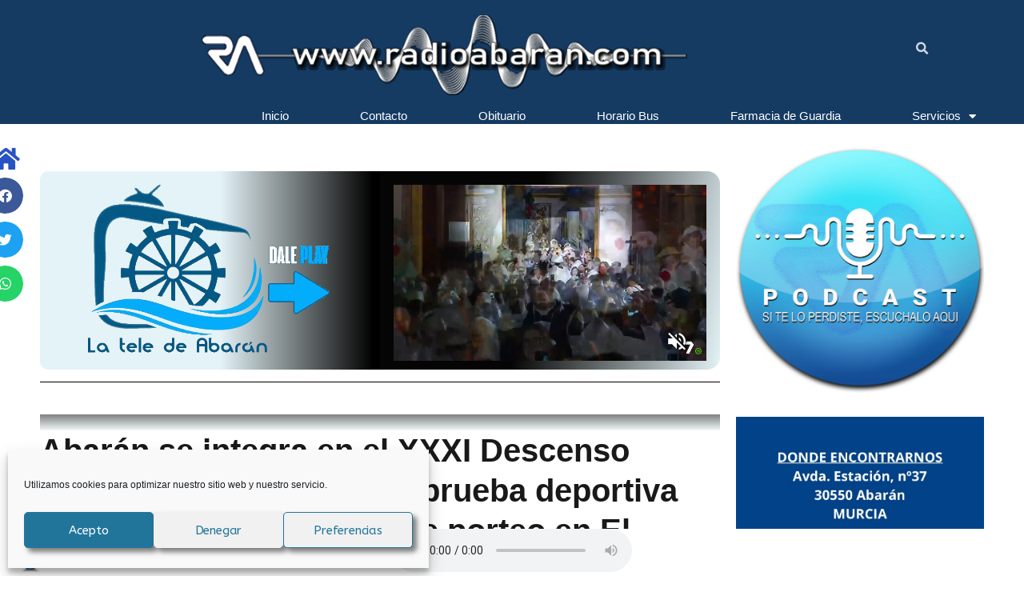

--- FILE ---
content_type: text/html; charset=UTF-8
request_url: https://radioabaran.com/abaran-se-integra-en-el-xxxi-descenso-nacional-del-rio-segura-prueba-deportiva-que-incluye-un-interesante-porteo-en-el-jarral/
body_size: 36371
content:
<!doctype html>
<html lang="es">
<head>
	<meta charset="UTF-8">
	<meta name="viewport" content="width=device-width, initial-scale=1">
	<link rel="profile" href="https://gmpg.org/xfn/11">
	<meta name='robots' content='index, follow, max-image-preview:large, max-snippet:-1, max-video-preview:-1' />

	<!-- This site is optimized with the Yoast SEO plugin v22.5 - https://yoast.com/wordpress/plugins/seo/ -->
	<title>Abarán se integra en el XXXI Descenso Nacional del Río Segura, prueba deportiva que incluye un interesante porteo en El Jarral - Noticias y actualidad de Abarán</title>
	<link rel="canonical" href="https://radioabaran.com/abaran-se-integra-en-el-xxxi-descenso-nacional-del-rio-segura-prueba-deportiva-que-incluye-un-interesante-porteo-en-el-jarral/" />
	<meta property="og:locale" content="es_ES" />
	<meta property="og:type" content="article" />
	<meta property="og:title" content="Abarán se integra en el XXXI Descenso Nacional del Río Segura, prueba deportiva que incluye un interesante porteo en El Jarral - Noticias y actualidad de Abarán" />
	<meta property="og:description" content="El evento, que celebra su edición XXXI, está organizado por el Club de Piragüismo de Blanca en colaboración con la dirección general de Deportes y los ayuntamientos de Blanca, Abarán y Cieza y se celebrará el próximo 28 de julio." />
	<meta property="og:url" content="https://radioabaran.com/abaran-se-integra-en-el-xxxi-descenso-nacional-del-rio-segura-prueba-deportiva-que-incluye-un-interesante-porteo-en-el-jarral/" />
	<meta property="og:site_name" content="Noticias y actualidad de Abarán" />
	<meta property="article:published_time" content="2024-05-24T11:55:55+00:00" />
	<meta property="article:modified_time" content="2024-05-24T11:57:17+00:00" />
	<meta property="og:image" content="https://radioabaran.com/wp-content/uploads/2024/05/IMG_2535.jpeg" />
	<meta property="og:image:width" content="1024" />
	<meta property="og:image:height" content="576" />
	<meta property="og:image:type" content="image/jpeg" />
	<meta name="author" content="Salva" />
	<meta name="twitter:card" content="summary_large_image" />
	<meta name="twitter:label1" content="Escrito por" />
	<meta name="twitter:data1" content="Salva" />
	<meta name="twitter:label2" content="Tiempo de lectura" />
	<meta name="twitter:data2" content="2 minutos" />
	<script type="application/ld+json" class="yoast-schema-graph">{"@context":"https://schema.org","@graph":[{"@type":"Article","@id":"https://radioabaran.com/abaran-se-integra-en-el-xxxi-descenso-nacional-del-rio-segura-prueba-deportiva-que-incluye-un-interesante-porteo-en-el-jarral/#article","isPartOf":{"@id":"https://radioabaran.com/abaran-se-integra-en-el-xxxi-descenso-nacional-del-rio-segura-prueba-deportiva-que-incluye-un-interesante-porteo-en-el-jarral/"},"author":{"name":"Salva","@id":"http://radioabaran.com/#/schema/person/c896ca8983bd110cfeca855628085355"},"headline":"Abarán se integra en el XXXI Descenso Nacional del Río Segura, prueba deportiva que incluye un interesante porteo en El Jarral","datePublished":"2024-05-24T11:55:55+00:00","dateModified":"2024-05-24T11:57:17+00:00","mainEntityOfPage":{"@id":"https://radioabaran.com/abaran-se-integra-en-el-xxxi-descenso-nacional-del-rio-segura-prueba-deportiva-que-incluye-un-interesante-porteo-en-el-jarral/"},"wordCount":243,"publisher":{"@id":"http://radioabaran.com/#organization"},"image":{"@id":"https://radioabaran.com/abaran-se-integra-en-el-xxxi-descenso-nacional-del-rio-segura-prueba-deportiva-que-incluye-un-interesante-porteo-en-el-jarral/#primaryimage"},"thumbnailUrl":"https://radioabaran.com/wp-content/uploads/2024/05/IMG_2535.jpeg","articleSection":["Deportes","Noticias destacadas"],"inLanguage":"es"},{"@type":"WebPage","@id":"https://radioabaran.com/abaran-se-integra-en-el-xxxi-descenso-nacional-del-rio-segura-prueba-deportiva-que-incluye-un-interesante-porteo-en-el-jarral/","url":"https://radioabaran.com/abaran-se-integra-en-el-xxxi-descenso-nacional-del-rio-segura-prueba-deportiva-que-incluye-un-interesante-porteo-en-el-jarral/","name":"Abarán se integra en el XXXI Descenso Nacional del Río Segura, prueba deportiva que incluye un interesante porteo en El Jarral - Noticias y actualidad de Abarán","isPartOf":{"@id":"http://radioabaran.com/#website"},"primaryImageOfPage":{"@id":"https://radioabaran.com/abaran-se-integra-en-el-xxxi-descenso-nacional-del-rio-segura-prueba-deportiva-que-incluye-un-interesante-porteo-en-el-jarral/#primaryimage"},"image":{"@id":"https://radioabaran.com/abaran-se-integra-en-el-xxxi-descenso-nacional-del-rio-segura-prueba-deportiva-que-incluye-un-interesante-porteo-en-el-jarral/#primaryimage"},"thumbnailUrl":"https://radioabaran.com/wp-content/uploads/2024/05/IMG_2535.jpeg","datePublished":"2024-05-24T11:55:55+00:00","dateModified":"2024-05-24T11:57:17+00:00","breadcrumb":{"@id":"https://radioabaran.com/abaran-se-integra-en-el-xxxi-descenso-nacional-del-rio-segura-prueba-deportiva-que-incluye-un-interesante-porteo-en-el-jarral/#breadcrumb"},"inLanguage":"es","potentialAction":[{"@type":"ReadAction","target":["https://radioabaran.com/abaran-se-integra-en-el-xxxi-descenso-nacional-del-rio-segura-prueba-deportiva-que-incluye-un-interesante-porteo-en-el-jarral/"]}]},{"@type":"ImageObject","inLanguage":"es","@id":"https://radioabaran.com/abaran-se-integra-en-el-xxxi-descenso-nacional-del-rio-segura-prueba-deportiva-que-incluye-un-interesante-porteo-en-el-jarral/#primaryimage","url":"https://radioabaran.com/wp-content/uploads/2024/05/IMG_2535.jpeg","contentUrl":"https://radioabaran.com/wp-content/uploads/2024/05/IMG_2535.jpeg","width":1024,"height":576},{"@type":"BreadcrumbList","@id":"https://radioabaran.com/abaran-se-integra-en-el-xxxi-descenso-nacional-del-rio-segura-prueba-deportiva-que-incluye-un-interesante-porteo-en-el-jarral/#breadcrumb","itemListElement":[{"@type":"ListItem","position":1,"name":"Portada","item":"http://radioabaran.com/"},{"@type":"ListItem","position":2,"name":"Página de ejemplo","item":"http://radioabaran.com/pagina-ejemplo/"},{"@type":"ListItem","position":3,"name":"Abarán se integra en el XXXI Descenso Nacional del Río Segura, prueba deportiva que incluye un interesante porteo en El Jarral"}]},{"@type":"WebSite","@id":"http://radioabaran.com/#website","url":"http://radioabaran.com/","name":"Noticias y actualidad de Abarán","description":"","publisher":{"@id":"http://radioabaran.com/#organization"},"potentialAction":[{"@type":"SearchAction","target":{"@type":"EntryPoint","urlTemplate":"http://radioabaran.com/?s={search_term_string}"},"query-input":"required name=search_term_string"}],"inLanguage":"es"},{"@type":"Organization","@id":"http://radioabaran.com/#organization","name":"Noticias y actualidad de Abarán","url":"http://radioabaran.com/","logo":{"@type":"ImageObject","inLanguage":"es","@id":"http://radioabaran.com/#/schema/logo/image/","url":"https://radioabaran.com/wp-content/uploads/2021/11/logo-transparente.png","contentUrl":"https://radioabaran.com/wp-content/uploads/2021/11/logo-transparente.png","width":600,"height":600,"caption":"Noticias y actualidad de Abarán"},"image":{"@id":"http://radioabaran.com/#/schema/logo/image/"}},{"@type":"Person","@id":"http://radioabaran.com/#/schema/person/c896ca8983bd110cfeca855628085355","name":"Salva","image":{"@type":"ImageObject","inLanguage":"es","@id":"http://radioabaran.com/#/schema/person/image/","url":"https://secure.gravatar.com/avatar/0dcc25851c47403d8a60c1a7f3028d13?s=96&d=mm&r=g","contentUrl":"https://secure.gravatar.com/avatar/0dcc25851c47403d8a60c1a7f3028d13?s=96&d=mm&r=g","caption":"Salva"},"url":"https://radioabaran.com/author/salva/"}]}</script>
	<!-- / Yoast SEO plugin. -->


<link rel="alternate" type="application/rss+xml" title="Noticias y actualidad de Abarán &raquo; Feed" href="https://radioabaran.com/feed/" />
<link rel="alternate" type="application/rss+xml" title="Noticias y actualidad de Abarán &raquo; Feed de los comentarios" href="https://radioabaran.com/comments/feed/" />
<script>
window._wpemojiSettings = {"baseUrl":"https:\/\/s.w.org\/images\/core\/emoji\/14.0.0\/72x72\/","ext":".png","svgUrl":"https:\/\/s.w.org\/images\/core\/emoji\/14.0.0\/svg\/","svgExt":".svg","source":{"concatemoji":"https:\/\/radioabaran.com\/wp-includes\/js\/wp-emoji-release.min.js?ver=6.3.7"}};
/*! This file is auto-generated */
!function(i,n){var o,s,e;function c(e){try{var t={supportTests:e,timestamp:(new Date).valueOf()};sessionStorage.setItem(o,JSON.stringify(t))}catch(e){}}function p(e,t,n){e.clearRect(0,0,e.canvas.width,e.canvas.height),e.fillText(t,0,0);var t=new Uint32Array(e.getImageData(0,0,e.canvas.width,e.canvas.height).data),r=(e.clearRect(0,0,e.canvas.width,e.canvas.height),e.fillText(n,0,0),new Uint32Array(e.getImageData(0,0,e.canvas.width,e.canvas.height).data));return t.every(function(e,t){return e===r[t]})}function u(e,t,n){switch(t){case"flag":return n(e,"\ud83c\udff3\ufe0f\u200d\u26a7\ufe0f","\ud83c\udff3\ufe0f\u200b\u26a7\ufe0f")?!1:!n(e,"\ud83c\uddfa\ud83c\uddf3","\ud83c\uddfa\u200b\ud83c\uddf3")&&!n(e,"\ud83c\udff4\udb40\udc67\udb40\udc62\udb40\udc65\udb40\udc6e\udb40\udc67\udb40\udc7f","\ud83c\udff4\u200b\udb40\udc67\u200b\udb40\udc62\u200b\udb40\udc65\u200b\udb40\udc6e\u200b\udb40\udc67\u200b\udb40\udc7f");case"emoji":return!n(e,"\ud83e\udef1\ud83c\udffb\u200d\ud83e\udef2\ud83c\udfff","\ud83e\udef1\ud83c\udffb\u200b\ud83e\udef2\ud83c\udfff")}return!1}function f(e,t,n){var r="undefined"!=typeof WorkerGlobalScope&&self instanceof WorkerGlobalScope?new OffscreenCanvas(300,150):i.createElement("canvas"),a=r.getContext("2d",{willReadFrequently:!0}),o=(a.textBaseline="top",a.font="600 32px Arial",{});return e.forEach(function(e){o[e]=t(a,e,n)}),o}function t(e){var t=i.createElement("script");t.src=e,t.defer=!0,i.head.appendChild(t)}"undefined"!=typeof Promise&&(o="wpEmojiSettingsSupports",s=["flag","emoji"],n.supports={everything:!0,everythingExceptFlag:!0},e=new Promise(function(e){i.addEventListener("DOMContentLoaded",e,{once:!0})}),new Promise(function(t){var n=function(){try{var e=JSON.parse(sessionStorage.getItem(o));if("object"==typeof e&&"number"==typeof e.timestamp&&(new Date).valueOf()<e.timestamp+604800&&"object"==typeof e.supportTests)return e.supportTests}catch(e){}return null}();if(!n){if("undefined"!=typeof Worker&&"undefined"!=typeof OffscreenCanvas&&"undefined"!=typeof URL&&URL.createObjectURL&&"undefined"!=typeof Blob)try{var e="postMessage("+f.toString()+"("+[JSON.stringify(s),u.toString(),p.toString()].join(",")+"));",r=new Blob([e],{type:"text/javascript"}),a=new Worker(URL.createObjectURL(r),{name:"wpTestEmojiSupports"});return void(a.onmessage=function(e){c(n=e.data),a.terminate(),t(n)})}catch(e){}c(n=f(s,u,p))}t(n)}).then(function(e){for(var t in e)n.supports[t]=e[t],n.supports.everything=n.supports.everything&&n.supports[t],"flag"!==t&&(n.supports.everythingExceptFlag=n.supports.everythingExceptFlag&&n.supports[t]);n.supports.everythingExceptFlag=n.supports.everythingExceptFlag&&!n.supports.flag,n.DOMReady=!1,n.readyCallback=function(){n.DOMReady=!0}}).then(function(){return e}).then(function(){var e;n.supports.everything||(n.readyCallback(),(e=n.source||{}).concatemoji?t(e.concatemoji):e.wpemoji&&e.twemoji&&(t(e.twemoji),t(e.wpemoji)))}))}((window,document),window._wpemojiSettings);
</script>
<!-- radioabaran.com is managing ads with Advanced Ads 1.54.1 – https://wpadvancedads.com/ --><script id="radio-ready">
			window.advanced_ads_ready=function(e,a){a=a||"complete";var d=function(e){return"interactive"===a?"loading"!==e:"complete"===e};d(document.readyState)?e():document.addEventListener("readystatechange",(function(a){d(a.target.readyState)&&e()}),{once:"interactive"===a})},window.advanced_ads_ready_queue=window.advanced_ads_ready_queue||[];		</script>
		<style>
img.wp-smiley,
img.emoji {
	display: inline !important;
	border: none !important;
	box-shadow: none !important;
	height: 1em !important;
	width: 1em !important;
	margin: 0 0.07em !important;
	vertical-align: -0.1em !important;
	background: none !important;
	padding: 0 !important;
}
</style>
	<link rel='stylesheet' id='anwp-pg-styles-css' href='https://radioabaran.com/wp-content/plugins/anwp-post-grid-for-elementor/public/css/styles.min.css?ver=1.3.0' media='all' />
<link rel='stylesheet' id='wp-block-library-css' href='https://radioabaran.com/wp-includes/css/dist/block-library/style.min.css?ver=6.3.7' media='all' />
<style id='classic-theme-styles-inline-css'>
/*! This file is auto-generated */
.wp-block-button__link{color:#fff;background-color:#32373c;border-radius:9999px;box-shadow:none;text-decoration:none;padding:calc(.667em + 2px) calc(1.333em + 2px);font-size:1.125em}.wp-block-file__button{background:#32373c;color:#fff;text-decoration:none}
</style>
<style id='global-styles-inline-css'>
body{--wp--preset--color--black: #000000;--wp--preset--color--cyan-bluish-gray: #abb8c3;--wp--preset--color--white: #ffffff;--wp--preset--color--pale-pink: #f78da7;--wp--preset--color--vivid-red: #cf2e2e;--wp--preset--color--luminous-vivid-orange: #ff6900;--wp--preset--color--luminous-vivid-amber: #fcb900;--wp--preset--color--light-green-cyan: #7bdcb5;--wp--preset--color--vivid-green-cyan: #00d084;--wp--preset--color--pale-cyan-blue: #8ed1fc;--wp--preset--color--vivid-cyan-blue: #0693e3;--wp--preset--color--vivid-purple: #9b51e0;--wp--preset--gradient--vivid-cyan-blue-to-vivid-purple: linear-gradient(135deg,rgba(6,147,227,1) 0%,rgb(155,81,224) 100%);--wp--preset--gradient--light-green-cyan-to-vivid-green-cyan: linear-gradient(135deg,rgb(122,220,180) 0%,rgb(0,208,130) 100%);--wp--preset--gradient--luminous-vivid-amber-to-luminous-vivid-orange: linear-gradient(135deg,rgba(252,185,0,1) 0%,rgba(255,105,0,1) 100%);--wp--preset--gradient--luminous-vivid-orange-to-vivid-red: linear-gradient(135deg,rgba(255,105,0,1) 0%,rgb(207,46,46) 100%);--wp--preset--gradient--very-light-gray-to-cyan-bluish-gray: linear-gradient(135deg,rgb(238,238,238) 0%,rgb(169,184,195) 100%);--wp--preset--gradient--cool-to-warm-spectrum: linear-gradient(135deg,rgb(74,234,220) 0%,rgb(151,120,209) 20%,rgb(207,42,186) 40%,rgb(238,44,130) 60%,rgb(251,105,98) 80%,rgb(254,248,76) 100%);--wp--preset--gradient--blush-light-purple: linear-gradient(135deg,rgb(255,206,236) 0%,rgb(152,150,240) 100%);--wp--preset--gradient--blush-bordeaux: linear-gradient(135deg,rgb(254,205,165) 0%,rgb(254,45,45) 50%,rgb(107,0,62) 100%);--wp--preset--gradient--luminous-dusk: linear-gradient(135deg,rgb(255,203,112) 0%,rgb(199,81,192) 50%,rgb(65,88,208) 100%);--wp--preset--gradient--pale-ocean: linear-gradient(135deg,rgb(255,245,203) 0%,rgb(182,227,212) 50%,rgb(51,167,181) 100%);--wp--preset--gradient--electric-grass: linear-gradient(135deg,rgb(202,248,128) 0%,rgb(113,206,126) 100%);--wp--preset--gradient--midnight: linear-gradient(135deg,rgb(2,3,129) 0%,rgb(40,116,252) 100%);--wp--preset--font-size--small: 13px;--wp--preset--font-size--medium: 20px;--wp--preset--font-size--large: 36px;--wp--preset--font-size--x-large: 42px;--wp--preset--spacing--20: 0.44rem;--wp--preset--spacing--30: 0.67rem;--wp--preset--spacing--40: 1rem;--wp--preset--spacing--50: 1.5rem;--wp--preset--spacing--60: 2.25rem;--wp--preset--spacing--70: 3.38rem;--wp--preset--spacing--80: 5.06rem;--wp--preset--shadow--natural: 6px 6px 9px rgba(0, 0, 0, 0.2);--wp--preset--shadow--deep: 12px 12px 50px rgba(0, 0, 0, 0.4);--wp--preset--shadow--sharp: 6px 6px 0px rgba(0, 0, 0, 0.2);--wp--preset--shadow--outlined: 6px 6px 0px -3px rgba(255, 255, 255, 1), 6px 6px rgba(0, 0, 0, 1);--wp--preset--shadow--crisp: 6px 6px 0px rgba(0, 0, 0, 1);}:where(.is-layout-flex){gap: 0.5em;}:where(.is-layout-grid){gap: 0.5em;}body .is-layout-flow > .alignleft{float: left;margin-inline-start: 0;margin-inline-end: 2em;}body .is-layout-flow > .alignright{float: right;margin-inline-start: 2em;margin-inline-end: 0;}body .is-layout-flow > .aligncenter{margin-left: auto !important;margin-right: auto !important;}body .is-layout-constrained > .alignleft{float: left;margin-inline-start: 0;margin-inline-end: 2em;}body .is-layout-constrained > .alignright{float: right;margin-inline-start: 2em;margin-inline-end: 0;}body .is-layout-constrained > .aligncenter{margin-left: auto !important;margin-right: auto !important;}body .is-layout-constrained > :where(:not(.alignleft):not(.alignright):not(.alignfull)){max-width: var(--wp--style--global--content-size);margin-left: auto !important;margin-right: auto !important;}body .is-layout-constrained > .alignwide{max-width: var(--wp--style--global--wide-size);}body .is-layout-flex{display: flex;}body .is-layout-flex{flex-wrap: wrap;align-items: center;}body .is-layout-flex > *{margin: 0;}body .is-layout-grid{display: grid;}body .is-layout-grid > *{margin: 0;}:where(.wp-block-columns.is-layout-flex){gap: 2em;}:where(.wp-block-columns.is-layout-grid){gap: 2em;}:where(.wp-block-post-template.is-layout-flex){gap: 1.25em;}:where(.wp-block-post-template.is-layout-grid){gap: 1.25em;}.has-black-color{color: var(--wp--preset--color--black) !important;}.has-cyan-bluish-gray-color{color: var(--wp--preset--color--cyan-bluish-gray) !important;}.has-white-color{color: var(--wp--preset--color--white) !important;}.has-pale-pink-color{color: var(--wp--preset--color--pale-pink) !important;}.has-vivid-red-color{color: var(--wp--preset--color--vivid-red) !important;}.has-luminous-vivid-orange-color{color: var(--wp--preset--color--luminous-vivid-orange) !important;}.has-luminous-vivid-amber-color{color: var(--wp--preset--color--luminous-vivid-amber) !important;}.has-light-green-cyan-color{color: var(--wp--preset--color--light-green-cyan) !important;}.has-vivid-green-cyan-color{color: var(--wp--preset--color--vivid-green-cyan) !important;}.has-pale-cyan-blue-color{color: var(--wp--preset--color--pale-cyan-blue) !important;}.has-vivid-cyan-blue-color{color: var(--wp--preset--color--vivid-cyan-blue) !important;}.has-vivid-purple-color{color: var(--wp--preset--color--vivid-purple) !important;}.has-black-background-color{background-color: var(--wp--preset--color--black) !important;}.has-cyan-bluish-gray-background-color{background-color: var(--wp--preset--color--cyan-bluish-gray) !important;}.has-white-background-color{background-color: var(--wp--preset--color--white) !important;}.has-pale-pink-background-color{background-color: var(--wp--preset--color--pale-pink) !important;}.has-vivid-red-background-color{background-color: var(--wp--preset--color--vivid-red) !important;}.has-luminous-vivid-orange-background-color{background-color: var(--wp--preset--color--luminous-vivid-orange) !important;}.has-luminous-vivid-amber-background-color{background-color: var(--wp--preset--color--luminous-vivid-amber) !important;}.has-light-green-cyan-background-color{background-color: var(--wp--preset--color--light-green-cyan) !important;}.has-vivid-green-cyan-background-color{background-color: var(--wp--preset--color--vivid-green-cyan) !important;}.has-pale-cyan-blue-background-color{background-color: var(--wp--preset--color--pale-cyan-blue) !important;}.has-vivid-cyan-blue-background-color{background-color: var(--wp--preset--color--vivid-cyan-blue) !important;}.has-vivid-purple-background-color{background-color: var(--wp--preset--color--vivid-purple) !important;}.has-black-border-color{border-color: var(--wp--preset--color--black) !important;}.has-cyan-bluish-gray-border-color{border-color: var(--wp--preset--color--cyan-bluish-gray) !important;}.has-white-border-color{border-color: var(--wp--preset--color--white) !important;}.has-pale-pink-border-color{border-color: var(--wp--preset--color--pale-pink) !important;}.has-vivid-red-border-color{border-color: var(--wp--preset--color--vivid-red) !important;}.has-luminous-vivid-orange-border-color{border-color: var(--wp--preset--color--luminous-vivid-orange) !important;}.has-luminous-vivid-amber-border-color{border-color: var(--wp--preset--color--luminous-vivid-amber) !important;}.has-light-green-cyan-border-color{border-color: var(--wp--preset--color--light-green-cyan) !important;}.has-vivid-green-cyan-border-color{border-color: var(--wp--preset--color--vivid-green-cyan) !important;}.has-pale-cyan-blue-border-color{border-color: var(--wp--preset--color--pale-cyan-blue) !important;}.has-vivid-cyan-blue-border-color{border-color: var(--wp--preset--color--vivid-cyan-blue) !important;}.has-vivid-purple-border-color{border-color: var(--wp--preset--color--vivid-purple) !important;}.has-vivid-cyan-blue-to-vivid-purple-gradient-background{background: var(--wp--preset--gradient--vivid-cyan-blue-to-vivid-purple) !important;}.has-light-green-cyan-to-vivid-green-cyan-gradient-background{background: var(--wp--preset--gradient--light-green-cyan-to-vivid-green-cyan) !important;}.has-luminous-vivid-amber-to-luminous-vivid-orange-gradient-background{background: var(--wp--preset--gradient--luminous-vivid-amber-to-luminous-vivid-orange) !important;}.has-luminous-vivid-orange-to-vivid-red-gradient-background{background: var(--wp--preset--gradient--luminous-vivid-orange-to-vivid-red) !important;}.has-very-light-gray-to-cyan-bluish-gray-gradient-background{background: var(--wp--preset--gradient--very-light-gray-to-cyan-bluish-gray) !important;}.has-cool-to-warm-spectrum-gradient-background{background: var(--wp--preset--gradient--cool-to-warm-spectrum) !important;}.has-blush-light-purple-gradient-background{background: var(--wp--preset--gradient--blush-light-purple) !important;}.has-blush-bordeaux-gradient-background{background: var(--wp--preset--gradient--blush-bordeaux) !important;}.has-luminous-dusk-gradient-background{background: var(--wp--preset--gradient--luminous-dusk) !important;}.has-pale-ocean-gradient-background{background: var(--wp--preset--gradient--pale-ocean) !important;}.has-electric-grass-gradient-background{background: var(--wp--preset--gradient--electric-grass) !important;}.has-midnight-gradient-background{background: var(--wp--preset--gradient--midnight) !important;}.has-small-font-size{font-size: var(--wp--preset--font-size--small) !important;}.has-medium-font-size{font-size: var(--wp--preset--font-size--medium) !important;}.has-large-font-size{font-size: var(--wp--preset--font-size--large) !important;}.has-x-large-font-size{font-size: var(--wp--preset--font-size--x-large) !important;}
.wp-block-navigation a:where(:not(.wp-element-button)){color: inherit;}
:where(.wp-block-post-template.is-layout-flex){gap: 1.25em;}:where(.wp-block-post-template.is-layout-grid){gap: 1.25em;}
:where(.wp-block-columns.is-layout-flex){gap: 2em;}:where(.wp-block-columns.is-layout-grid){gap: 2em;}
.wp-block-pullquote{font-size: 1.5em;line-height: 1.6;}
</style>
<link rel='stylesheet' id='contact-form-7-css' href='https://radioabaran.com/wp-content/plugins/contact-form-7/includes/css/styles.css?ver=5.9.8' media='all' />
<link rel='stylesheet' id='dashicons-css' href='https://radioabaran.com/wp-includes/css/dashicons.min.css?ver=6.3.7' media='all' />
<link rel='stylesheet' id='post-views-counter-frontend-css' href='https://radioabaran.com/wp-content/plugins/post-views-counter/css/frontend.min.css?ver=1.4.7' media='all' />
<link rel='stylesheet' id='rs-plugin-settings-css' href='https://radioabaran.com/wp-content/plugins/revslider/public/assets/css/settings.css?ver=5.4.6' media='all' />
<style id='rs-plugin-settings-inline-css'>
#rs-demo-id {}
</style>
<link rel='stylesheet' id='cmplz-general-css' href='https://radioabaran.com/wp-content/plugins/complianz-gdpr/assets/css/cookieblocker.min.css?ver=1722848575' media='all' />
<link rel='stylesheet' id='hello-elementor-css' href='https://radioabaran.com/wp-content/themes/hello-elementor/style.min.css?ver=3.1.1' media='all' />
<link rel='stylesheet' id='hello-elementor-theme-style-css' href='https://radioabaran.com/wp-content/themes/hello-elementor/theme.min.css?ver=3.1.1' media='all' />
<link rel='stylesheet' id='hello-elementor-header-footer-css' href='https://radioabaran.com/wp-content/themes/hello-elementor/header-footer.min.css?ver=3.1.1' media='all' />
<link rel='stylesheet' id='elementor-icons-css' href='https://radioabaran.com/wp-content/plugins/elementor/assets/lib/eicons/css/elementor-icons.min.css?ver=5.31.0' media='all' />
<style id='elementor-icons-inline-css'>

		.elementor-add-new-section .elementor-add-templately-promo-button{
            background-color: #5d4fff;
            background-image: url(https://radioabaran.com/wp-content/plugins/essential-addons-for-elementor-lite/assets/admin/images/templately/logo-icon.svg);
            background-repeat: no-repeat;
            background-position: center center;
            position: relative;
        }
        
		.elementor-add-new-section .elementor-add-templately-promo-button > i{
            height: 12px;
        }
        
        body .elementor-add-new-section .elementor-add-section-area-button {
            margin-left: 0;
        }

		.elementor-add-new-section .elementor-add-templately-promo-button{
            background-color: #5d4fff;
            background-image: url(https://radioabaran.com/wp-content/plugins/essential-addons-for-elementor-lite/assets/admin/images/templately/logo-icon.svg);
            background-repeat: no-repeat;
            background-position: center center;
            position: relative;
        }
        
		.elementor-add-new-section .elementor-add-templately-promo-button > i{
            height: 12px;
        }
        
        body .elementor-add-new-section .elementor-add-section-area-button {
            margin-left: 0;
        }
</style>
<link rel='stylesheet' id='elementor-frontend-css' href='https://radioabaran.com/wp-content/plugins/elementor/assets/css/frontend.min.css?ver=3.24.4' media='all' />
<style id='elementor-frontend-inline-css'>
.elementor-kit-42859{--e-global-color-primary:#3C023D;--e-global-color-secondary:#3C023D;--e-global-color-text:#1E1E1E;--e-global-color-accent:#E3FF00;--e-global-color-2de3ef3:#FFFFFF;--e-global-color-a1bd89b:#FF0057;--e-global-color-e08889f:#FFFFFF00;--e-global-color-594d43d:#00F5FF;--e-global-color-8d9ce41:#10FF92;--e-global-color-8a8c9ae:#F605EA;--e-global-color-7a1a1c2:#FFFFFF3D;--e-global-color-d530291:#FFFFFFD9;--e-global-color-2bb5445:#FFFFFF;--e-global-typography-primary-font-family:"Tahoma";--e-global-typography-primary-font-size:50px;--e-global-typography-primary-font-weight:bold;--e-global-typography-primary-text-transform:uppercase;--e-global-typography-primary-font-style:normal;--e-global-typography-primary-text-decoration:none;--e-global-typography-primary-line-height:1.3em;--e-global-typography-primary-letter-spacing:0.41px;--e-global-typography-secondary-font-family:"Barlow Condensed";--e-global-typography-secondary-font-size:20px;--e-global-typography-secondary-font-weight:500;--e-global-typography-secondary-text-transform:uppercase;--e-global-typography-secondary-font-style:normal;--e-global-typography-secondary-text-decoration:none;--e-global-typography-secondary-line-height:35px;--e-global-typography-text-font-family:"Verdana";--e-global-typography-text-font-size:20px;--e-global-typography-text-font-weight:400;--e-global-typography-text-text-transform:none;--e-global-typography-text-font-style:normal;--e-global-typography-text-text-decoration:none;--e-global-typography-text-line-height:23px;--e-global-typography-accent-font-family:"Roboto";--e-global-typography-accent-font-size:25px;--e-global-typography-accent-font-weight:500;--e-global-typography-5ae151f-font-family:"Archivo";--e-global-typography-5ae151f-font-size:15px;--e-global-typography-5ae151f-font-weight:bold;--e-global-typography-5ae151f-text-transform:uppercase;--e-global-typography-5ae151f-font-style:normal;--e-global-typography-5ae151f-text-decoration:none;--e-global-typography-5ae151f-letter-spacing:1px;--e-global-typography-8169e50-font-family:"Archivo";--e-global-typography-8169e50-font-size:14px;--e-global-typography-8169e50-font-weight:bold;--e-global-typography-8169e50-text-transform:uppercase;--e-global-typography-8169e50-font-style:italic;--e-global-typography-8169e50-line-height:16px;--e-global-typography-8169e50-letter-spacing:0.5px;--e-global-typography-5098b94-font-family:"Archivo";--e-global-typography-5098b94-font-size:12px;--e-global-typography-5098b94-font-weight:bold;--e-global-typography-5098b94-text-transform:uppercase;--e-global-typography-5098b94-font-style:italic;--e-global-typography-5098b94-text-decoration:none;--e-global-typography-5098b94-line-height:14px;--e-global-typography-e55be65-font-family:"Barlow Condensed";--e-global-typography-e55be65-font-size:50px;--e-global-typography-e55be65-font-weight:bold;--e-global-typography-e55be65-text-transform:uppercase;--e-global-typography-e55be65-font-style:normal;--e-global-typography-e55be65-text-decoration:none;--e-global-typography-e55be65-line-height:60px;--e-global-typography-e55be65-letter-spacing:0.5px;--e-global-typography-c97fbd2-font-family:"Archivo";--e-global-typography-c97fbd2-font-size:16px;--e-global-typography-c97fbd2-font-weight:500;--e-global-typography-c97fbd2-text-transform:none;--e-global-typography-c97fbd2-font-style:normal;--e-global-typography-c97fbd2-text-decoration:none;--e-global-typography-c97fbd2-line-height:20px;--e-global-typography-a275948-font-family:"Archivo";--e-global-typography-a275948-font-size:14px;--e-global-typography-a275948-font-weight:bold;--e-global-typography-a275948-text-transform:uppercase;--e-global-typography-a275948-font-style:italic;--e-global-typography-a275948-text-decoration:underline;--e-global-typography-a275948-letter-spacing:0.5px;--e-global-typography-223c9f8-font-family:"Barlow Condensed";--e-global-typography-223c9f8-font-size:26px;--e-global-typography-223c9f8-font-weight:500;--e-global-typography-223c9f8-text-transform:capitalize;--e-global-typography-223c9f8-font-style:normal;--e-global-typography-223c9f8-text-decoration:none;--e-global-typography-223c9f8-line-height:35px;--e-global-typography-c030429-font-family:"Archivo";--e-global-typography-c030429-font-size:12px;--e-global-typography-c030429-font-weight:normal;--e-global-typography-c030429-text-transform:none;--e-global-typography-c030429-font-style:normal;--e-global-typography-c030429-text-decoration:none;--e-global-typography-c030429-line-height:1.8em;--e-global-typography-46dd72e-font-family:"Archivo Black";--e-global-typography-46dd72e-font-size:24px;--e-global-typography-46dd72e-font-weight:normal;--e-global-typography-46dd72e-text-transform:uppercase;--e-global-typography-46dd72e-font-style:normal;--e-global-typography-46dd72e-text-decoration:none;--e-global-typography-46dd72e-line-height:30px;color:var( --e-global-color-text );font-family:var( --e-global-typography-text-font-family ), Sans-serif;font-size:var( --e-global-typography-text-font-size );font-weight:var( --e-global-typography-text-font-weight );text-transform:var( --e-global-typography-text-text-transform );font-style:var( --e-global-typography-text-font-style );text-decoration:var( --e-global-typography-text-text-decoration );line-height:var( --e-global-typography-text-line-height );background-color:#FFFFFF;}.elementor-kit-42859 p{margin-bottom:20px;}.elementor-kit-42859 a{color:#2965BE;font-family:var( --e-global-typography-text-font-family ), Sans-serif;font-size:var( --e-global-typography-text-font-size );font-weight:var( --e-global-typography-text-font-weight );text-transform:var( --e-global-typography-text-text-transform );font-style:var( --e-global-typography-text-font-style );text-decoration:var( --e-global-typography-text-text-decoration );line-height:var( --e-global-typography-text-line-height );}.elementor-kit-42859 a:hover{color:#15DBF2;font-family:"Verdana", Sans-serif;font-size:20px;}.elementor-kit-42859 h1{color:#191919;font-family:var( --e-global-typography-text-font-family ), Sans-serif;font-size:var( --e-global-typography-text-font-size );font-weight:var( --e-global-typography-text-font-weight );text-transform:var( --e-global-typography-text-text-transform );font-style:var( --e-global-typography-text-font-style );text-decoration:var( --e-global-typography-text-text-decoration );line-height:var( --e-global-typography-text-line-height );}.elementor-kit-42859 h2{color:#001E2E;font-size:25px;font-weight:bold;}.elementor-kit-42859 h3{color:#5400A9;font-family:var( --e-global-typography-accent-font-family ), Sans-serif;font-size:var( --e-global-typography-accent-font-size );font-weight:var( --e-global-typography-accent-font-weight );}.elementor-kit-42859 h4{color:#191919;font-family:"Verdana", Sans-serif;font-size:23px;font-weight:bold;line-height:30px;}.elementor-kit-42859 h5{color:#FFFFFF;font-size:15px;font-weight:bold;}.elementor-kit-42859 h6{color:#FF7800;font-size:1px;}.elementor-kit-42859 button,.elementor-kit-42859 input[type="button"],.elementor-kit-42859 input[type="submit"],.elementor-kit-42859 .elementor-button{font-family:"ABeeZee", Sans-serif;font-size:19px;font-weight:bold;line-height:12px;letter-spacing:-0.2px;color:#091A6C;background-color:#5F9BFF;box-shadow:5px 5px 6px 0px rgba(0,0,0,0.5);border-style:solid;border-radius:21px 21px 21px 21px;}.elementor-kit-42859 button:hover,.elementor-kit-42859 button:focus,.elementor-kit-42859 input[type="button"]:hover,.elementor-kit-42859 input[type="button"]:focus,.elementor-kit-42859 input[type="submit"]:hover,.elementor-kit-42859 input[type="submit"]:focus,.elementor-kit-42859 .elementor-button:hover,.elementor-kit-42859 .elementor-button:focus{color:#FFFFFF;background-color:#040958;}.elementor-kit-42859 img{border-radius:0px 0px 0px 0px;opacity:1;box-shadow:0px 0px 0px 0px rgba(0, 0, 0, 0.55);transition-duration:0s;}.elementor-kit-42859 img:hover{border-radius:0px 0px 0px 0px;opacity:1;}.elementor-kit-42859 input:not([type="button"]):not([type="submit"]),.elementor-kit-42859 textarea,.elementor-kit-42859 .elementor-field-textual{font-size:1px;}.elementor-section.elementor-section-boxed > .elementor-container{max-width:1600px;}.e-con{--container-max-width:1600px;}.elementor-widget:not(:last-child){margin-block-end:25px;}.elementor-element{--widgets-spacing:25px 25px;}{}h1.entry-title{display:var(--page-title-display);}.elementor-kit-42859 e-page-transition{background-color:#FFBC7D;}.site-header{padding-inline-end:0px;padding-inline-start:0px;}@media(max-width:1024px){.elementor-kit-42859{--e-global-typography-primary-font-size:36px;--e-global-typography-primary-line-height:1.2em;--e-global-typography-secondary-font-size:24px;--e-global-typography-secondary-line-height:33px;--e-global-typography-text-font-size:13px;--e-global-typography-text-line-height:19px;--e-global-typography-8169e50-font-size:12px;--e-global-typography-e55be65-font-size:38px;--e-global-typography-e55be65-line-height:1.1em;--e-global-typography-a275948-font-size:12px;--e-global-typography-223c9f8-font-size:20px;--e-global-typography-223c9f8-line-height:1.2em;--e-global-typography-c030429-font-size:11px;--e-global-typography-c030429-line-height:1.6em;--e-global-typography-46dd72e-font-size:20px;--e-global-typography-46dd72e-line-height:1.2em;--e-global-typography-46dd72e-letter-spacing:0px;font-size:var( --e-global-typography-text-font-size );line-height:var( --e-global-typography-text-line-height );}.elementor-kit-42859 a{font-size:var( --e-global-typography-text-font-size );line-height:var( --e-global-typography-text-line-height );}.elementor-kit-42859 h1{font-size:var( --e-global-typography-text-font-size );line-height:var( --e-global-typography-text-line-height );}.elementor-kit-42859 h3{font-size:var( --e-global-typography-accent-font-size );}.elementor-section.elementor-section-boxed > .elementor-container{max-width:1024px;}.e-con{--container-max-width:1024px;}}@media(max-width:767px){.elementor-kit-42859{--e-global-typography-primary-font-size:23px;--e-global-typography-primary-line-height:1.3em;--e-global-typography-primary-letter-spacing:0px;--e-global-typography-secondary-font-size:20px;--e-global-typography-secondary-line-height:1.3em;--e-global-typography-e55be65-font-size:30px;--e-global-typography-e55be65-line-height:1.2em;--e-global-typography-e55be65-letter-spacing:0px;--e-global-typography-46dd72e-font-size:18px;--e-global-typography-46dd72e-line-height:1.1em;font-size:var( --e-global-typography-text-font-size );line-height:var( --e-global-typography-text-line-height );}.elementor-kit-42859 a{font-size:var( --e-global-typography-text-font-size );line-height:var( --e-global-typography-text-line-height );}.elementor-kit-42859 h1{font-size:var( --e-global-typography-text-font-size );line-height:var( --e-global-typography-text-line-height );}.elementor-kit-42859 h3{font-size:var( --e-global-typography-accent-font-size );}.elementor-section.elementor-section-boxed > .elementor-container{max-width:767px;}.e-con{--container-max-width:767px;}}
.elementor-47421 .elementor-element.elementor-element-3c1fa8d > .elementor-container{max-width:1200px;}.elementor-47421 .elementor-element.elementor-element-3c1fa8d:not(.elementor-motion-effects-element-type-background), .elementor-47421 .elementor-element.elementor-element-3c1fa8d > .elementor-motion-effects-container > .elementor-motion-effects-layer{background-color:#153B63;}.elementor-47421 .elementor-element.elementor-element-3c1fa8d > .elementor-background-overlay{background-color:#153B63;opacity:0.5;transition:background 0.3s, border-radius 0.3s, opacity 0.3s;}.elementor-47421 .elementor-element.elementor-element-3c1fa8d{transition:background 0.3s, border 0.3s, border-radius 0.3s, box-shadow 0.3s;margin-top:-2px;margin-bottom:0px;padding:0px 0px 0px 0px;}.elementor-bc-flex-widget .elementor-47421 .elementor-element.elementor-element-adeea82.elementor-column .elementor-widget-wrap{align-items:center;}.elementor-47421 .elementor-element.elementor-element-adeea82.elementor-column.elementor-element[data-element_type="column"] > .elementor-widget-wrap.elementor-element-populated{align-content:center;align-items:center;}.elementor-47421 .elementor-element.elementor-element-adeea82:not(.elementor-motion-effects-element-type-background) > .elementor-widget-wrap, .elementor-47421 .elementor-element.elementor-element-adeea82 > .elementor-widget-wrap > .elementor-motion-effects-container > .elementor-motion-effects-layer{background-color:transparent;background-image:linear-gradient(180deg, #24578D00 0%, #153B6300 100%);}.elementor-47421 .elementor-element.elementor-element-adeea82 > .elementor-element-populated >  .elementor-background-overlay{opacity:0;}.elementor-47421 .elementor-element.elementor-element-adeea82 > .elementor-element-populated{transition:background 0.3s, border 0.3s, border-radius 0.3s, box-shadow 0.3s;margin:0px 0px 0px 0px;--e-column-margin-right:0px;--e-column-margin-left:0px;padding:0px 0px 0px 0px;}.elementor-47421 .elementor-element.elementor-element-adeea82 > .elementor-element-populated > .elementor-background-overlay{transition:background 0.3s, border-radius 0.3s, opacity 0.3s;}.elementor-47421 .elementor-element.elementor-element-32b7514 > .elementor-background-overlay{opacity:0;}.elementor-47421 .elementor-element.elementor-element-28c2876 > .elementor-element-populated >  .elementor-background-overlay{opacity:0;}.elementor-47421 .elementor-element.elementor-element-28c2876 > .elementor-element-populated{transition:background 0.3s, border 0.3s, border-radius 0.3s, box-shadow 0.3s;}.elementor-47421 .elementor-element.elementor-element-28c2876 > .elementor-element-populated > .elementor-background-overlay{transition:background 0.3s, border-radius 0.3s, opacity 0.3s;}.elementor-47421 .elementor-element.elementor-element-aed0e56{text-align:center;width:var( --container-widget-width, 87% );max-width:87%;--container-widget-width:87%;--container-widget-flex-grow:0;}.elementor-47421 .elementor-element.elementor-element-aed0e56 img{width:62%;max-width:100%;height:119px;opacity:1;}.elementor-47421 .elementor-element.elementor-element-aed0e56 > .elementor-widget-container{margin:1px 5px -19px 5px;padding:7px 7px 7px 7px;--e-transform-translateX:-8px;--e-transform-translateY:-8px;background-color:#153B6300;}.elementor-47421 .elementor-element.elementor-element-34fe3b6 .elementor-search-form{text-align:center;}.elementor-47421 .elementor-element.elementor-element-34fe3b6 .elementor-search-form__toggle{--e-search-form-toggle-size:31px;--e-search-form-toggle-color:#FFFFFFCC;--e-search-form-toggle-background-color:rgba(0,0,0,0);--e-search-form-toggle-icon-size:calc(50em / 100);}.elementor-47421 .elementor-element.elementor-element-34fe3b6 input[type="search"].elementor-search-form__input{font-size:35px;}.elementor-47421 .elementor-element.elementor-element-34fe3b6:not(.elementor-search-form--skin-full_screen) .elementor-search-form__container{border-width:0px 0px 0px 0px;border-radius:3px;}.elementor-47421 .elementor-element.elementor-element-34fe3b6.elementor-search-form--skin-full_screen input[type="search"].elementor-search-form__input{border-width:0px 0px 0px 0px;border-radius:3px;}.elementor-47421 .elementor-element.elementor-element-34fe3b6 .elementor-search-form__toggle:hover{--e-search-form-toggle-color:#ffffff;}.elementor-47421 .elementor-element.elementor-element-34fe3b6 .elementor-search-form__toggle:focus{--e-search-form-toggle-color:#ffffff;}.elementor-47421 .elementor-element.elementor-element-34fe3b6 > .elementor-widget-container{margin:34px 0px 0px 0px;padding:0px 0px 0px 0px;background-color:#153B6300;}.elementor-47421 .elementor-element.elementor-element-34fe3b6{width:var( --container-widget-width, 13% );max-width:13%;--container-widget-width:13%;--container-widget-flex-grow:0;}.elementor-47421 .elementor-element.elementor-element-631e75f .elementor-menu-toggle{margin-left:auto;border-width:0px;border-radius:0px;}.elementor-47421 .elementor-element.elementor-element-631e75f .elementor-nav-menu .elementor-item{font-size:15px;font-weight:500;}.elementor-47421 .elementor-element.elementor-element-631e75f .elementor-nav-menu--main .elementor-item{color:#ffffff;fill:#ffffff;padding-top:0px;padding-bottom:0px;}.elementor-47421 .elementor-element.elementor-element-631e75f .elementor-nav-menu--main .elementor-item:hover,
					.elementor-47421 .elementor-element.elementor-element-631e75f .elementor-nav-menu--main .elementor-item.elementor-item-active,
					.elementor-47421 .elementor-element.elementor-element-631e75f .elementor-nav-menu--main .elementor-item.highlighted,
					.elementor-47421 .elementor-element.elementor-element-631e75f .elementor-nav-menu--main .elementor-item:focus{color:#fff;}.elementor-47421 .elementor-element.elementor-element-631e75f .elementor-nav-menu--main:not(.e--pointer-framed) .elementor-item:before,
					.elementor-47421 .elementor-element.elementor-element-631e75f .elementor-nav-menu--main:not(.e--pointer-framed) .elementor-item:after{background-color:#04D1F8;}.elementor-47421 .elementor-element.elementor-element-631e75f .e--pointer-framed .elementor-item:before,
					.elementor-47421 .elementor-element.elementor-element-631e75f .e--pointer-framed .elementor-item:after{border-color:#04D1F8;}.elementor-47421 .elementor-element.elementor-element-631e75f{--e-nav-menu-horizontal-menu-item-margin:calc( 49px / 2 );--nav-menu-icon-size:25px;}.elementor-47421 .elementor-element.elementor-element-631e75f .elementor-nav-menu--main:not(.elementor-nav-menu--layout-horizontal) .elementor-nav-menu > li:not(:last-child){margin-bottom:49px;}.elementor-47421 .elementor-element.elementor-element-631e75f .elementor-nav-menu--dropdown a, .elementor-47421 .elementor-element.elementor-element-631e75f .elementor-menu-toggle{color:#FFFFFF;}.elementor-47421 .elementor-element.elementor-element-631e75f .elementor-nav-menu--dropdown{background-color:#08CBFF;}.elementor-47421 .elementor-element.elementor-element-631e75f .elementor-nav-menu--dropdown a:hover,
					.elementor-47421 .elementor-element.elementor-element-631e75f .elementor-nav-menu--dropdown a.elementor-item-active,
					.elementor-47421 .elementor-element.elementor-element-631e75f .elementor-nav-menu--dropdown a.highlighted,
					.elementor-47421 .elementor-element.elementor-element-631e75f .elementor-menu-toggle:hover{color:#03FFF8;}.elementor-47421 .elementor-element.elementor-element-631e75f .elementor-nav-menu--dropdown a:hover,
					.elementor-47421 .elementor-element.elementor-element-631e75f .elementor-nav-menu--dropdown a.elementor-item-active,
					.elementor-47421 .elementor-element.elementor-element-631e75f .elementor-nav-menu--dropdown a.highlighted{background-color:#ededed;}.elementor-47421 .elementor-element.elementor-element-631e75f .elementor-nav-menu--dropdown .elementor-item, .elementor-47421 .elementor-element.elementor-element-631e75f .elementor-nav-menu--dropdown  .elementor-sub-item{font-size:15px;}.elementor-47421 .elementor-element.elementor-element-631e75f div.elementor-menu-toggle{color:#ffffff;}.elementor-47421 .elementor-element.elementor-element-631e75f div.elementor-menu-toggle svg{fill:#ffffff;}.elementor-47421 .elementor-element.elementor-element-631e75f div.elementor-menu-toggle:hover{color:#08FFF2;}.elementor-47421 .elementor-element.elementor-element-631e75f div.elementor-menu-toggle:hover svg{fill:#08FFF2;}.elementor-47421 .elementor-element.elementor-element-631e75f > .elementor-widget-container{margin:0px 0px 0px 0px;}@media(max-width:1024px){.elementor-47421 .elementor-element.elementor-element-3c1fa8d{padding:-2px 20px -1px 20px;}.elementor-47421 .elementor-element.elementor-element-aed0e56 img{height:76px;}.elementor-47421 .elementor-element.elementor-element-631e75f .elementor-nav-menu--main > .elementor-nav-menu > li > .elementor-nav-menu--dropdown, .elementor-47421 .elementor-element.elementor-element-631e75f .elementor-nav-menu__container.elementor-nav-menu--dropdown{margin-top:45px !important;}}@media(max-width:767px){.elementor-47421 .elementor-element.elementor-element-3c1fa8d > .elementor-container{max-width:1200px;}.elementor-47421 .elementor-element.elementor-element-3c1fa8d{padding:5px 5px 0px 5px;}.elementor-47421 .elementor-element.elementor-element-adeea82{width:100%;}.elementor-47421 .elementor-element.elementor-element-adeea82 > .elementor-widget-wrap > .elementor-widget:not(.elementor-widget__width-auto):not(.elementor-widget__width-initial):not(:last-child):not(.elementor-absolute){margin-bottom:0px;}.elementor-47421 .elementor-element.elementor-element-adeea82 > .elementor-element-populated{margin:0px 0px 0px 0px;--e-column-margin-right:0px;--e-column-margin-left:0px;}.elementor-47421 .elementor-element.elementor-element-aed0e56{text-align:right;width:var( --container-widget-width, 324px );max-width:324px;--container-widget-width:324px;--container-widget-flex-grow:0;}.elementor-47421 .elementor-element.elementor-element-aed0e56 img{width:95%;max-width:100%;height:52px;}.elementor-47421 .elementor-element.elementor-element-aed0e56 > .elementor-widget-container{margin:0px 0px 0px 0px;padding:0px 0px 0px 0px;}.elementor-47421 .elementor-element.elementor-element-34fe3b6 > .elementor-widget-container{margin:10px 0px 0px 0px;}.elementor-47421 .elementor-element.elementor-element-34fe3b6{width:var( --container-widget-width, 26px );max-width:26px;--container-widget-width:26px;--container-widget-flex-grow:0;align-self:flex-start;}.elementor-47421 .elementor-element.elementor-element-631e75f .elementor-nav-menu--main > .elementor-nav-menu > li > .elementor-nav-menu--dropdown, .elementor-47421 .elementor-element.elementor-element-631e75f .elementor-nav-menu__container.elementor-nav-menu--dropdown{margin-top:35px !important;}.elementor-47421 .elementor-element.elementor-element-631e75f > .elementor-widget-container{margin:-5px -5px -5px -5px;}.elementor-47421 .elementor-element.elementor-element-631e75f{width:var( --container-widget-width, 36px );max-width:36px;--container-widget-width:36px;--container-widget-flex-grow:0;}}/* Start custom CSS for section, class: .elementor-element-3c1fa8d */.elementor-47421 .elementor-element.elementor-element-3c1fa8d.elementor-sticky--effects{
background-color: rgba(0,0,0,0.2)!important
}

.elementor-47421 .elementor-element.elementor-element-3c1fa8d{
transition: background-color 1s ease !important;
}



.elementor-47421 .elementor-element.elementor-element-3c1fa8d > .elementor-container{
transition: min-height 1s ease !important;
}/* End custom CSS */
.elementor-45466 .elementor-element.elementor-element-78ce57c > .elementor-container{max-width:1200px;}.elementor-45466 .elementor-element.elementor-element-78ce57c a{color:#027EB7;}.elementor-45466 .elementor-element.elementor-element-78ce57c a:hover{color:#0AD2DE;}.elementor-45466 .elementor-element.elementor-element-78ce57c{margin-top:0px;margin-bottom:0px;}.elementor-45466 .elementor-element.elementor-element-52cd7f9 > .elementor-element-populated, .elementor-45466 .elementor-element.elementor-element-52cd7f9 > .elementor-element-populated > .elementor-background-overlay, .elementor-45466 .elementor-element.elementor-element-52cd7f9 > .elementor-background-slideshow{border-radius:0px 0px 0px 0px;}.elementor-45466 .elementor-element.elementor-element-52cd7f9 > .elementor-element-populated{box-shadow:-100px -100px 0px -100px rgba(0,0,0,0.5) inset;}.elementor-45466 .elementor-element.elementor-element-f1a5a1c .elementor-icon-list-items:not(.elementor-inline-items) .elementor-icon-list-item:not(:last-child){padding-bottom:calc(21px/2);}.elementor-45466 .elementor-element.elementor-element-f1a5a1c .elementor-icon-list-items:not(.elementor-inline-items) .elementor-icon-list-item:not(:first-child){margin-top:calc(21px/2);}.elementor-45466 .elementor-element.elementor-element-f1a5a1c .elementor-icon-list-items.elementor-inline-items .elementor-icon-list-item{margin-right:calc(21px/2);margin-left:calc(21px/2);}.elementor-45466 .elementor-element.elementor-element-f1a5a1c .elementor-icon-list-items.elementor-inline-items{margin-right:calc(-21px/2);margin-left:calc(-21px/2);}body.rtl .elementor-45466 .elementor-element.elementor-element-f1a5a1c .elementor-icon-list-items.elementor-inline-items .elementor-icon-list-item:after{left:calc(-21px/2);}body:not(.rtl) .elementor-45466 .elementor-element.elementor-element-f1a5a1c .elementor-icon-list-items.elementor-inline-items .elementor-icon-list-item:after{right:calc(-21px/2);}.elementor-45466 .elementor-element.elementor-element-f1a5a1c .elementor-icon-list-icon i{color:#2853C2;transition:color 0.3s;}.elementor-45466 .elementor-element.elementor-element-f1a5a1c .elementor-icon-list-icon svg{fill:#2853C2;transition:fill 0.3s;}.elementor-45466 .elementor-element.elementor-element-f1a5a1c .elementor-icon-list-item:hover .elementor-icon-list-icon i{color:#FF0057;}.elementor-45466 .elementor-element.elementor-element-f1a5a1c .elementor-icon-list-item:hover .elementor-icon-list-icon svg{fill:#FF0057;}.elementor-45466 .elementor-element.elementor-element-f1a5a1c{--e-icon-list-icon-size:31px;--icon-vertical-offset:0px;width:var( --container-widget-width, 42px );max-width:42px;--container-widget-width:42px;--container-widget-flex-grow:0;align-self:flex-start;}.elementor-45466 .elementor-element.elementor-element-f1a5a1c .elementor-icon-list-text{transition:color 0.3s;}.elementor-45466 .elementor-element.elementor-element-f1a5a1c > .elementor-widget-container{margin:0px 69px 0px -60px;}.elementor-45466 .elementor-element.elementor-element-52f2d28{--alignment:center;--grid-side-margin:10px;--grid-column-gap:10px;--grid-row-gap:10px;--grid-bottom-margin:10px;width:var( --container-widget-width, 53px );max-width:53px;--container-widget-width:53px;--container-widget-flex-grow:0;top:49px;}body:not(.rtl) .elementor-45466 .elementor-element.elementor-element-52f2d28{left:-60px;}body.rtl .elementor-45466 .elementor-element.elementor-element-52f2d28{right:-60px;}.elementor-45466 .elementor-element.elementor-element-29ad350:not(.elementor-motion-effects-element-type-background) > .elementor-widget-wrap, .elementor-45466 .elementor-element.elementor-element-29ad350 > .elementor-widget-wrap > .elementor-motion-effects-container > .elementor-motion-effects-layer{background-color:transparent;background-image:linear-gradient(90deg, #E4F3F7 53%, #000000 98%);}.elementor-45466 .elementor-element.elementor-element-29ad350 > .elementor-element-populated, .elementor-45466 .elementor-element.elementor-element-29ad350 > .elementor-element-populated > .elementor-background-overlay, .elementor-45466 .elementor-element.elementor-element-29ad350 > .elementor-background-slideshow{border-radius:10px 0px 0px 10px;}.elementor-45466 .elementor-element.elementor-element-29ad350 > .elementor-element-populated{transition:background 0.3s, border 0.3s, border-radius 0.3s, box-shadow 0.3s;}.elementor-45466 .elementor-element.elementor-element-29ad350 > .elementor-element-populated > .elementor-background-overlay{transition:background 0.3s, border-radius 0.3s, opacity 0.3s;}.elementor-45466 .elementor-element.elementor-element-5c272c2 img{width:77%;}.elementor-45466 .elementor-element.elementor-element-490395d:not(.elementor-motion-effects-element-type-background) > .elementor-widget-wrap, .elementor-45466 .elementor-element.elementor-element-490395d > .elementor-widget-wrap > .elementor-motion-effects-container > .elementor-motion-effects-layer{background-color:transparent;background-image:linear-gradient(100deg, #050505 44%, #E4F3F7 100%);}.elementor-45466 .elementor-element.elementor-element-490395d > .elementor-element-populated, .elementor-45466 .elementor-element.elementor-element-490395d > .elementor-element-populated > .elementor-background-overlay, .elementor-45466 .elementor-element.elementor-element-490395d > .elementor-background-slideshow{border-radius:0px 16px 16px 0px;}.elementor-45466 .elementor-element.elementor-element-490395d > .elementor-element-populated{transition:background 0.3s, border 0.3s, border-radius 0.3s, box-shadow 0.3s;}.elementor-45466 .elementor-element.elementor-element-490395d > .elementor-element-populated > .elementor-background-overlay{transition:background 0.3s, border-radius 0.3s, opacity 0.3s;}.elementor-45466 .elementor-element.elementor-element-73153a0 > .elementor-widget-container{margin:-1px -1px -1px -1px;}.elementor-45466 .elementor-element.elementor-element-2267338{--divider-border-style:solid;--divider-color:#000;--divider-border-width:1px;}.elementor-45466 .elementor-element.elementor-element-2267338 .elementor-divider-separator{width:100%;}.elementor-45466 .elementor-element.elementor-element-2267338 .elementor-divider{padding-block-start:15px;padding-block-end:15px;}.elementor-45466 .elementor-element.elementor-element-9a46001:not(.elementor-motion-effects-element-type-background) > .elementor-widget-wrap, .elementor-45466 .elementor-element.elementor-element-9a46001 > .elementor-widget-wrap > .elementor-motion-effects-container > .elementor-motion-effects-layer{background-color:#FFFFFF;}.elementor-45466 .elementor-element.elementor-element-9a46001 > .elementor-element-populated >  .elementor-background-overlay{background-color:transparent;background-image:linear-gradient(180deg, #000000 0%, #E4F3F7 100%);opacity:0.5;}.elementor-45466 .elementor-element.elementor-element-9a46001 > .elementor-element-populated{box-shadow:0px 0px 0px -100px rgba(0,0,0,0.5);transition:background 0.3s, border 0.3s, border-radius 0.3s, box-shadow 0.3s;}.elementor-45466 .elementor-element.elementor-element-9a46001 > .elementor-element-populated > .elementor-background-overlay{transition:background 0.3s, border-radius 0.3s, opacity 0.3s;}.elementor-45466 .elementor-element.elementor-element-ddb0427{--divider-border-style:solid;--divider-color:#000;--divider-border-width:1px;}.elementor-45466 .elementor-element.elementor-element-ddb0427 .elementor-divider-separator{width:100%;}.elementor-45466 .elementor-element.elementor-element-ddb0427 .elementor-divider{padding-block-start:15px;padding-block-end:15px;}.elementor-45466 .elementor-element.elementor-element-cdbc8bf .elementor-heading-title{font-family:"Tahoma", Sans-serif;font-size:40px;font-weight:bold;line-height:50px;}.elementor-45466 .elementor-element.elementor-element-cdbc8bf > .elementor-widget-container{margin:0px 0px 0px 0px;border-radius:16px 16px 16px 16px;}.elementor-45466 .elementor-element.elementor-element-d3021c2 img{width:100%;max-width:100%;border-radius:10px 10px 10px 10px;box-shadow:0px 5px 10px 0px rgba(0,0,0,0.5);}.elementor-45466 .elementor-element.elementor-element-d3021c2 > .elementor-widget-container{border-radius:0px 0px 0px 0px;}.elementor-45466 .elementor-element.elementor-element-16bfbc0{--grid-side-margin:10px;--grid-column-gap:10px;--grid-row-gap:10px;--grid-bottom-margin:10px;}.elementor-45466 .elementor-element.elementor-element-16bfbc0 .elementor-share-btn{font-size:calc(1.05px * 10);height:3.1em;}.elementor-45466 .elementor-element.elementor-element-16bfbc0 .elementor-share-btn__icon{--e-share-buttons-icon-size:2.1em;}.elementor-45466 .elementor-element.elementor-element-632d39f{color:#000000;font-family:"Verdana", Sans-serif;font-size:18px;line-height:28px;}.elementor-45466 .elementor-element.elementor-element-632d39f > .elementor-widget-container{margin:0px 0px 4px 0px;padding:0px 0px 0px 0px;background-color:var( --e-global-color-e08889f );transition:background 2.2s;}.elementor-45466 .elementor-element.elementor-element-faf9371 .eael-dual-header i{font-size:36px;color:#4d4d4d;}.elementor-45466 .elementor-element.elementor-element-faf9371 .eael-dual-header img{height:36px;width:36px;}.elementor-45466 .elementor-element.elementor-element-faf9371 .eael-dual-header .eael-dch-svg-icon{height:36px;width:36px;}.elementor-45466 .elementor-element.elementor-element-faf9371 .eael-dual-header .eael-dch-svg-icon svg{height:36px;width:36px;}.elementor-45466 .elementor-element.elementor-element-faf9371 .eael-dual-header svg{fill:#4d4d4d;}.elementor-45466 .elementor-element.elementor-element-faf9371 .eael-dual-header .title{color:#4E53B1;}.elementor-45466 .elementor-element.elementor-element-faf9371 .eael-dual-header .title span.lead{color:#4E53B1;}.elementor-45466 .elementor-element.elementor-element-faf9371 .eael-dual-header .title, .elementor-45466 .elementor-element.elementor-element-faf9371 .eael-dual-header .title span{font-family:"Tahoma", Sans-serif;}.elementor-45466 .elementor-element.elementor-element-faf9371 .eael-dual-header .subtext{color:#4d4d4d;}.elementor-45466 .elementor-element.elementor-element-faf9371 > .elementor-widget-container{margin:0px 0px -40px 0px;}.elementor-45466 .elementor-element.elementor-element-13209b9 .elementor-posts-container .elementor-post__thumbnail{padding-bottom:calc( 0.62 * 100% );}.elementor-45466 .elementor-element.elementor-element-13209b9:after{content:"0.62";}.elementor-45466 .elementor-element.elementor-element-13209b9 .elementor-post__thumbnail__link{width:29%;}.elementor-45466 .elementor-element.elementor-element-13209b9{--grid-column-gap:30px;--grid-row-gap:35px;}.elementor-45466 .elementor-element.elementor-element-13209b9.elementor-posts--thumbnail-left .elementor-post__thumbnail__link{margin-right:20px;}.elementor-45466 .elementor-element.elementor-element-13209b9.elementor-posts--thumbnail-right .elementor-post__thumbnail__link{margin-left:20px;}.elementor-45466 .elementor-element.elementor-element-13209b9.elementor-posts--thumbnail-top .elementor-post__thumbnail__link{margin-bottom:20px;}.elementor-45466 .elementor-element.elementor-element-13209b9 .elementor-post__title, .elementor-45466 .elementor-element.elementor-element-13209b9 .elementor-post__title a{color:#020000;font-family:"Tahoma", Sans-serif;font-size:21px;}.elementor-45466 .elementor-element.elementor-element-13209b9 .elementor-post__title{margin-bottom:6px;}.elementor-45466 .elementor-element.elementor-element-13209b9 > .elementor-widget-container{margin:5px 5px 5px 5px;}.elementor-45466 .elementor-element.elementor-element-abbee17{--e-image-carousel-slides-to-show:1;}.elementor-45466 .elementor-element.elementor-element-7f09a41{--e-image-carousel-slides-to-show:1;}.elementor-45466 .elementor-element.elementor-element-24a5ae1{--e-image-carousel-slides-to-show:1;}.elementor-45466 .elementor-element.elementor-element-1194406{--e-image-carousel-slides-to-show:1;}.elementor-45466 .elementor-element.elementor-element-d641c12 .elementor-posts-container .elementor-post__thumbnail{padding-bottom:calc( 1.6 * 100% );}.elementor-45466 .elementor-element.elementor-element-d641c12:after{content:"1.6";}.elementor-45466 .elementor-element.elementor-element-d641c12 .elementor-post__thumbnail__link{width:100%;}.elementor-45466 .elementor-element.elementor-element-d641c12 .elementor-post__meta-data span + span:before{content:"///";}.elementor-45466 .elementor-element.elementor-element-d641c12{--grid-column-gap:0px;--grid-row-gap:0px;}.elementor-45466 .elementor-element.elementor-element-d641c12 .elementor-post{border-style:solid;border-width:0px 0px 0px 0px;padding:0px 0px 0px 0px;background-color:#FCFEFF;}.elementor-45466 .elementor-element.elementor-element-d641c12.elementor-posts--thumbnail-left .elementor-post__thumbnail__link{margin-right:20px;}.elementor-45466 .elementor-element.elementor-element-d641c12.elementor-posts--thumbnail-right .elementor-post__thumbnail__link{margin-left:20px;}.elementor-45466 .elementor-element.elementor-element-d641c12.elementor-posts--thumbnail-top .elementor-post__thumbnail__link{margin-bottom:20px;}.elementor-45466 .elementor-element.elementor-element-d641c12 .elementor-post__meta-data{color:#FFFFFF;font-family:"Tahoma", Sans-serif;font-size:13px;font-weight:bold;text-transform:none;margin-bottom:10px;}.elementor-45466 .elementor-element.elementor-element-d641c12 > .elementor-widget-container{margin:0px 0px 0px 0px;border-radius:0px 0px 0px 0px;}.elementor-45466 .elementor-element.elementor-element-fc9b829 .elementor-posts-container .elementor-post__thumbnail{padding-bottom:calc( 0.8 * 100% );}.elementor-45466 .elementor-element.elementor-element-fc9b829:after{content:"0.8";}.elementor-45466 .elementor-element.elementor-element-fc9b829 .elementor-post__thumbnail__link{width:40%;}.elementor-45466 .elementor-element.elementor-element-fc9b829{--grid-column-gap:30px;--grid-row-gap:35px;}.elementor-45466 .elementor-element.elementor-element-fc9b829 .elementor-post{background-color:#FFFFFF;border-color:#FFFBFB;}.elementor-45466 .elementor-element.elementor-element-fc9b829.elementor-posts--thumbnail-left .elementor-post__thumbnail__link{margin-right:20px;}.elementor-45466 .elementor-element.elementor-element-fc9b829.elementor-posts--thumbnail-right .elementor-post__thumbnail__link{margin-left:20px;}.elementor-45466 .elementor-element.elementor-element-fc9b829.elementor-posts--thumbnail-top .elementor-post__thumbnail__link{margin-bottom:20px;}.elementor-45466 .elementor-element.elementor-element-fc9b829 .elementor-post__title, .elementor-45466 .elementor-element.elementor-element-fc9b829 .elementor-post__title a{color:#000000;}.elementor-45466 .elementor-element.elementor-element-fc9b829 .elementor-post__title{margin-bottom:6px;}.elementor-45466 .elementor-element.elementor-element-fc9b829 .elementor-post__excerpt p{color:#000000;}.elementor-45466 .elementor-element.elementor-element-fc9b829 > .elementor-widget-container{margin:0px 0px 0px 0px;padding:10px 10px 10px 10px;background-color:#FFFFFF;border-style:solid;border-width:0px 0px 0px 0px;border-color:#FFFFFF;border-radius:20px 20px 20px 20px;box-shadow:0px 4px 10px 0px rgba(0,0,0,0.5);}.elementor-45466 .elementor-element.elementor-element-44e5aff{--divider-border-style:solid;--divider-color:#000;--divider-border-width:1px;}.elementor-45466 .elementor-element.elementor-element-44e5aff .elementor-divider-separator{width:100%;}.elementor-45466 .elementor-element.elementor-element-44e5aff .elementor-divider{padding-block-start:15px;padding-block-end:15px;}.elementor-45466 .elementor-element.elementor-element-437a5df > .elementor-container{max-width:1000px;}.elementor-45466 .elementor-element.elementor-element-437a5df > .elementor-background-overlay{opacity:0.5;transition:background 0.3s, border-radius 0.3s, opacity 0.3s;}.elementor-45466 .elementor-element.elementor-element-437a5df{border-style:solid;border-width:0px 0px 0px 0px;transition:background 0.3s, border 0.3s, border-radius 0.3s, box-shadow 0.3s;}.elementor-45466 .elementor-element.elementor-element-9f8874f > .elementor-element-populated{border-style:solid;border-width:0px 0px 0px 5px;transition:background 0.3s, border 0.3s, border-radius 0.3s, box-shadow 0.3s;}.elementor-45466 .elementor-element.elementor-element-9f8874f > .elementor-element-populated, .elementor-45466 .elementor-element.elementor-element-9f8874f > .elementor-element-populated > .elementor-background-overlay, .elementor-45466 .elementor-element.elementor-element-9f8874f > .elementor-background-slideshow{border-radius:0px 0px 0px 0px;}.elementor-45466 .elementor-element.elementor-element-9f8874f > .elementor-element-populated > .elementor-background-overlay{transition:background 0.3s, border-radius 0.3s, opacity 0.3s;}.elementor-45466 .elementor-element.elementor-element-77d56b6 > .elementor-container{max-width:1000px;}.elementor-45466 .elementor-element.elementor-element-77d56b6 > .elementor-background-overlay{opacity:0.48;}.elementor-45466 .elementor-element.elementor-element-5018e6f .elementor-posts-container .elementor-post__thumbnail{padding-bottom:calc( 0.66 * 100% );}.elementor-45466 .elementor-element.elementor-element-5018e6f:after{content:"0.66";}.elementor-45466 .elementor-element.elementor-element-5018e6f .elementor-post__thumbnail__link{width:100%;}.elementor-45466 .elementor-element.elementor-element-5018e6f .elementor-post__meta-data span + span:before{content:"///";}.elementor-45466 .elementor-element.elementor-element-5018e6f{--grid-column-gap:30px;--grid-row-gap:35px;}.elementor-45466 .elementor-element.elementor-element-5018e6f.elementor-posts--thumbnail-left .elementor-post__thumbnail__link{margin-right:20px;}.elementor-45466 .elementor-element.elementor-element-5018e6f.elementor-posts--thumbnail-right .elementor-post__thumbnail__link{margin-left:20px;}.elementor-45466 .elementor-element.elementor-element-5018e6f.elementor-posts--thumbnail-top .elementor-post__thumbnail__link{margin-bottom:20px;}.elementor-45466 .elementor-element.elementor-element-5018e6f .elementor-post__title, .elementor-45466 .elementor-element.elementor-element-5018e6f .elementor-post__title a{color:#020000;font-family:"Tahoma", Sans-serif;font-size:21px;}.elementor-45466 .elementor-element.elementor-element-5018e6f .elementor-post__title{margin-bottom:6px;}.elementor-45466 .elementor-element.elementor-element-5018e6f .elementor-post__meta-data{margin-bottom:12px;}.elementor-45466 .elementor-element.elementor-element-5018e6f .elementor-post__excerpt p{color:#000000;font-size:17px;}.elementor-45466 .elementor-element.elementor-element-5018e6f > .elementor-widget-container{margin:5px 5px 5px 5px;}.elementor-45466 .elementor-element.elementor-element-a305c5f > .elementor-element-populated{border-style:solid;border-width:0px 0px 0px 0px;transition:background 0.3s, border 0.3s, border-radius 0.3s, box-shadow 0.3s;}.elementor-45466 .elementor-element.elementor-element-a305c5f > .elementor-element-populated, .elementor-45466 .elementor-element.elementor-element-a305c5f > .elementor-element-populated > .elementor-background-overlay, .elementor-45466 .elementor-element.elementor-element-a305c5f > .elementor-background-slideshow{border-radius:0px 0px 0px 0px;}.elementor-45466 .elementor-element.elementor-element-a305c5f > .elementor-element-populated > .elementor-background-overlay{transition:background 0.3s, border-radius 0.3s, opacity 0.3s;}.elementor-45466 .elementor-element.elementor-element-6c3ff98 > .elementor-container{max-width:1000px;}.elementor-45466 .elementor-element.elementor-element-a4affed .elementor-posts-container .elementor-post__thumbnail{padding-bottom:calc( 0.66 * 100% );}.elementor-45466 .elementor-element.elementor-element-a4affed:after{content:"0.66";}.elementor-45466 .elementor-element.elementor-element-a4affed .elementor-post__thumbnail__link{width:100%;}.elementor-45466 .elementor-element.elementor-element-a4affed .elementor-post__meta-data span + span:before{content:"///";}.elementor-45466 .elementor-element.elementor-element-a4affed{--grid-column-gap:30px;--grid-row-gap:35px;}.elementor-45466 .elementor-element.elementor-element-a4affed.elementor-posts--thumbnail-left .elementor-post__thumbnail__link{margin-right:20px;}.elementor-45466 .elementor-element.elementor-element-a4affed.elementor-posts--thumbnail-right .elementor-post__thumbnail__link{margin-left:20px;}.elementor-45466 .elementor-element.elementor-element-a4affed.elementor-posts--thumbnail-top .elementor-post__thumbnail__link{margin-bottom:20px;}.elementor-45466 .elementor-element.elementor-element-a4affed .elementor-post__title, .elementor-45466 .elementor-element.elementor-element-a4affed .elementor-post__title a{color:#070000;font-family:"Tahoma", Sans-serif;font-size:20px;font-weight:bold;line-height:27px;}.elementor-45466 .elementor-element.elementor-element-a4affed .elementor-post__title{margin-bottom:8px;}.elementor-45466 .elementor-element.elementor-element-a4affed .elementor-post__meta-data{margin-bottom:13px;}.elementor-45466 .elementor-element.elementor-element-a4affed .elementor-post__excerpt p{color:#010000;font-family:"Tahoma", Sans-serif;font-size:18px;}.elementor-45466 .elementor-element.elementor-element-a4affed a.elementor-post__read-more{font-family:"Tahoma", Sans-serif;font-size:15px;}.elementor-45466 .elementor-element.elementor-element-f41e47d > .elementor-container{max-width:1200px;}.elementor-45466 .elementor-element.elementor-element-9b4f7e0 .elementor-icon-list-items:not(.elementor-inline-items) .elementor-icon-list-item:not(:last-child){padding-bottom:calc(20px/2);}.elementor-45466 .elementor-element.elementor-element-9b4f7e0 .elementor-icon-list-items:not(.elementor-inline-items) .elementor-icon-list-item:not(:first-child){margin-top:calc(20px/2);}.elementor-45466 .elementor-element.elementor-element-9b4f7e0 .elementor-icon-list-items.elementor-inline-items .elementor-icon-list-item{margin-right:calc(20px/2);margin-left:calc(20px/2);}.elementor-45466 .elementor-element.elementor-element-9b4f7e0 .elementor-icon-list-items.elementor-inline-items{margin-right:calc(-20px/2);margin-left:calc(-20px/2);}body.rtl .elementor-45466 .elementor-element.elementor-element-9b4f7e0 .elementor-icon-list-items.elementor-inline-items .elementor-icon-list-item:after{left:calc(-20px/2);}body:not(.rtl) .elementor-45466 .elementor-element.elementor-element-9b4f7e0 .elementor-icon-list-items.elementor-inline-items .elementor-icon-list-item:after{right:calc(-20px/2);}.elementor-45466 .elementor-element.elementor-element-9b4f7e0 .elementor-icon-list-icon i{color:#2853C2;transition:color 0.3s;}.elementor-45466 .elementor-element.elementor-element-9b4f7e0 .elementor-icon-list-icon svg{fill:#2853C2;transition:fill 0.3s;}.elementor-45466 .elementor-element.elementor-element-9b4f7e0 .elementor-icon-list-item:hover .elementor-icon-list-icon i{color:#FF0057;}.elementor-45466 .elementor-element.elementor-element-9b4f7e0 .elementor-icon-list-item:hover .elementor-icon-list-icon svg{fill:#FF0057;}.elementor-45466 .elementor-element.elementor-element-9b4f7e0{--e-icon-list-icon-size:27px;--icon-vertical-offset:0px;width:auto;max-width:auto;top:-85.201vh;}.elementor-45466 .elementor-element.elementor-element-9b4f7e0 .elementor-icon-list-text{transition:color 0.3s;}.elementor-45466 .elementor-element.elementor-element-9b4f7e0 > .elementor-widget-container{margin:300px 0px 0px 0px;}body:not(.rtl) .elementor-45466 .elementor-element.elementor-element-9b4f7e0{left:-23.295%;}body.rtl .elementor-45466 .elementor-element.elementor-element-9b4f7e0{right:-23.295%;}.elementor-45466 .elementor-element.elementor-element-136975b > .elementor-container{max-width:1200px;}.elementor-45466 .elementor-element.elementor-element-136975b > .elementor-background-overlay{opacity:0.5;}.elementor-45466 .elementor-element.elementor-element-55561dd > .elementor-container{max-width:1200px;}.elementor-45466 .elementor-element.elementor-element-55561dd > .elementor-background-overlay{background-color:transparent;background-image:linear-gradient(180deg, #050303 37%, #043571 49%);opacity:0.88;}.elementor-45466 .elementor-element.elementor-element-47efe23 > .elementor-widget-container{margin:0px 0px 0px 0px;padding:0px 0px 0px 0px;background-color:#FFFFFF;background-image:url("https://radioabaran.com/wp-content/uploads/2021/12/RADIO-ONLINE2022.jpg");background-position:center left;background-repeat:no-repeat;background-size:auto;}.elementor-45466 .elementor-element.elementor-element-6bdae21 > .elementor-container{max-width:1200px;}.elementor-45466 .elementor-element.elementor-element-6bdae21:not(.elementor-motion-effects-element-type-background), .elementor-45466 .elementor-element.elementor-element-6bdae21 > .elementor-motion-effects-container > .elementor-motion-effects-layer{background-color:transparent;background-image:linear-gradient(180deg, #045392 0%, #000000 100%);}.elementor-45466 .elementor-element.elementor-element-6bdae21{transition:background 0.3s, border 0.3s, border-radius 0.3s, box-shadow 0.3s;padding:25px 0px 25px 0px;}.elementor-45466 .elementor-element.elementor-element-6bdae21 > .elementor-background-overlay{transition:background 0.3s, border-radius 0.3s, opacity 0.3s;}.elementor-45466 .elementor-element.elementor-element-31a7815{text-align:center;}.elementor-45466 .elementor-element.elementor-element-31a7815 .elementor-heading-title{color:#ffffff;font-size:22px;font-weight:500;}.elementor-45466 .elementor-element.elementor-element-6ae6195{margin-top:-14px;margin-bottom:-14px;}.elementor-45466 .elementor-element.elementor-element-32970ed:not(.elementor-motion-effects-element-type-background) > .elementor-widget-wrap, .elementor-45466 .elementor-element.elementor-element-32970ed > .elementor-widget-wrap > .elementor-motion-effects-container > .elementor-motion-effects-layer{background-color:transparent;background-image:linear-gradient(180deg, #020202 0%, #000000 100%);}.elementor-45466 .elementor-element.elementor-element-32970ed > .elementor-element-populated{transition:background 0.3s, border 0.3s, border-radius 0.3s, box-shadow 0.3s;}.elementor-45466 .elementor-element.elementor-element-32970ed > .elementor-element-populated > .elementor-background-overlay{transition:background 0.3s, border-radius 0.3s, opacity 0.3s;}.elementor-45466 .elementor-element.elementor-element-b6915fd > .elementor-container > .elementor-column > .elementor-widget-wrap{align-content:flex-start;align-items:flex-start;}.elementor-45466 .elementor-element.elementor-element-b6915fd:not(.elementor-motion-effects-element-type-background), .elementor-45466 .elementor-element.elementor-element-b6915fd > .elementor-motion-effects-container > .elementor-motion-effects-layer{background-color:#000000;}.elementor-45466 .elementor-element.elementor-element-b6915fd{transition:background 0.3s, border 0.3s, border-radius 0.3s, box-shadow 0.3s;margin-top:0px;margin-bottom:0px;padding:65px 0px 0px 0px;}.elementor-45466 .elementor-element.elementor-element-b6915fd > .elementor-background-overlay{transition:background 0.3s, border-radius 0.3s, opacity 0.3s;}.elementor-45466 .elementor-element.elementor-element-b6915fd > .elementor-shape-top .elementor-shape-fill{fill:#c4d602;}.elementor-45466 .elementor-element.elementor-element-b6915fd > .elementor-shape-top svg{width:calc(60% + 1.3px);height:13px;}.elementor-45466 .elementor-element.elementor-element-4f46952 > .elementor-element-populated{margin:0px 80px 0px 0px;--e-column-margin-right:80px;--e-column-margin-left:0px;}.elementor-45466 .elementor-element.elementor-element-3b883d8 img{width:120px;}.elementor-45466 .elementor-element.elementor-element-200b6ea{column-gap:0px;color:rgba(255,255,255,0.79);font-size:14px;line-height:1.7em;}.elementor-45466 .elementor-element.elementor-element-131e586 .elementor-heading-title{color:#ffffff;font-size:18px;font-weight:500;}.elementor-45466 .elementor-element.elementor-element-88f784b .elementor-icon-list-items:not(.elementor-inline-items) .elementor-icon-list-item:not(:last-child){padding-bottom:calc(5px/2);}.elementor-45466 .elementor-element.elementor-element-88f784b .elementor-icon-list-items:not(.elementor-inline-items) .elementor-icon-list-item:not(:first-child){margin-top:calc(5px/2);}.elementor-45466 .elementor-element.elementor-element-88f784b .elementor-icon-list-items.elementor-inline-items .elementor-icon-list-item{margin-right:calc(5px/2);margin-left:calc(5px/2);}.elementor-45466 .elementor-element.elementor-element-88f784b .elementor-icon-list-items.elementor-inline-items{margin-right:calc(-5px/2);margin-left:calc(-5px/2);}body.rtl .elementor-45466 .elementor-element.elementor-element-88f784b .elementor-icon-list-items.elementor-inline-items .elementor-icon-list-item:after{left:calc(-5px/2);}body:not(.rtl) .elementor-45466 .elementor-element.elementor-element-88f784b .elementor-icon-list-items.elementor-inline-items .elementor-icon-list-item:after{right:calc(-5px/2);}.elementor-45466 .elementor-element.elementor-element-88f784b .elementor-icon-list-icon i{color:#FFFFFF;transition:color 0.3s;}.elementor-45466 .elementor-element.elementor-element-88f784b .elementor-icon-list-icon svg{fill:#FFFFFF;transition:fill 0.3s;}.elementor-45466 .elementor-element.elementor-element-88f784b .elementor-icon-list-item:hover .elementor-icon-list-icon i{color:#01EAFF;}.elementor-45466 .elementor-element.elementor-element-88f784b .elementor-icon-list-item:hover .elementor-icon-list-icon svg{fill:#01EAFF;}.elementor-45466 .elementor-element.elementor-element-88f784b{--e-icon-list-icon-size:0px;--e-icon-list-icon-align:left;--e-icon-list-icon-margin:0 calc(var(--e-icon-list-icon-size, 1em) * 0.25) 0 0;--icon-vertical-offset:0px;}.elementor-45466 .elementor-element.elementor-element-88f784b .elementor-icon-list-icon{padding-right:0px;}.elementor-45466 .elementor-element.elementor-element-88f784b .elementor-icon-list-item > .elementor-icon-list-text, .elementor-45466 .elementor-element.elementor-element-88f784b .elementor-icon-list-item > a{font-size:14px;font-weight:300;}.elementor-45466 .elementor-element.elementor-element-88f784b .elementor-icon-list-text{color:rgba(255,255,255,0.79);transition:color 0.3s;}.elementor-45466 .elementor-element.elementor-element-88f784b .elementor-icon-list-item:hover .elementor-icon-list-text{color:#08E5F2;}.elementor-45466 .elementor-element.elementor-element-5000a02 .elementor-heading-title{color:#ffffff;font-size:18px;font-weight:500;}.elementor-45466 .elementor-element.elementor-element-3598f55 .elementor-icon-list-items:not(.elementor-inline-items) .elementor-icon-list-item:not(:last-child){padding-bottom:calc(5px/2);}.elementor-45466 .elementor-element.elementor-element-3598f55 .elementor-icon-list-items:not(.elementor-inline-items) .elementor-icon-list-item:not(:first-child){margin-top:calc(5px/2);}.elementor-45466 .elementor-element.elementor-element-3598f55 .elementor-icon-list-items.elementor-inline-items .elementor-icon-list-item{margin-right:calc(5px/2);margin-left:calc(5px/2);}.elementor-45466 .elementor-element.elementor-element-3598f55 .elementor-icon-list-items.elementor-inline-items{margin-right:calc(-5px/2);margin-left:calc(-5px/2);}body.rtl .elementor-45466 .elementor-element.elementor-element-3598f55 .elementor-icon-list-items.elementor-inline-items .elementor-icon-list-item:after{left:calc(-5px/2);}body:not(.rtl) .elementor-45466 .elementor-element.elementor-element-3598f55 .elementor-icon-list-items.elementor-inline-items .elementor-icon-list-item:after{right:calc(-5px/2);}.elementor-45466 .elementor-element.elementor-element-3598f55 .elementor-icon-list-icon i{transition:color 0.3s;}.elementor-45466 .elementor-element.elementor-element-3598f55 .elementor-icon-list-icon svg{transition:fill 0.3s;}.elementor-45466 .elementor-element.elementor-element-3598f55{--e-icon-list-icon-size:0px;--icon-vertical-offset:0px;}.elementor-45466 .elementor-element.elementor-element-3598f55 .elementor-icon-list-icon{padding-right:0px;}.elementor-45466 .elementor-element.elementor-element-3598f55 .elementor-icon-list-item > .elementor-icon-list-text, .elementor-45466 .elementor-element.elementor-element-3598f55 .elementor-icon-list-item > a{font-size:14px;font-weight:300;}.elementor-45466 .elementor-element.elementor-element-3598f55 .elementor-icon-list-text{color:rgba(255,255,255,0.79);transition:color 0.3s;}.elementor-45466 .elementor-element.elementor-element-79a17c1 .elementor-heading-title{color:#ffffff;font-size:18px;font-weight:500;}.elementor-45466 .elementor-element.elementor-element-c18089f .elementor-icon-list-items:not(.elementor-inline-items) .elementor-icon-list-item:not(:last-child){padding-bottom:calc(5px/2);}.elementor-45466 .elementor-element.elementor-element-c18089f .elementor-icon-list-items:not(.elementor-inline-items) .elementor-icon-list-item:not(:first-child){margin-top:calc(5px/2);}.elementor-45466 .elementor-element.elementor-element-c18089f .elementor-icon-list-items.elementor-inline-items .elementor-icon-list-item{margin-right:calc(5px/2);margin-left:calc(5px/2);}.elementor-45466 .elementor-element.elementor-element-c18089f .elementor-icon-list-items.elementor-inline-items{margin-right:calc(-5px/2);margin-left:calc(-5px/2);}body.rtl .elementor-45466 .elementor-element.elementor-element-c18089f .elementor-icon-list-items.elementor-inline-items .elementor-icon-list-item:after{left:calc(-5px/2);}body:not(.rtl) .elementor-45466 .elementor-element.elementor-element-c18089f .elementor-icon-list-items.elementor-inline-items .elementor-icon-list-item:after{right:calc(-5px/2);}.elementor-45466 .elementor-element.elementor-element-c18089f .elementor-icon-list-icon i{transition:color 0.3s;}.elementor-45466 .elementor-element.elementor-element-c18089f .elementor-icon-list-icon svg{transition:fill 0.3s;}.elementor-45466 .elementor-element.elementor-element-c18089f{--e-icon-list-icon-size:0px;--icon-vertical-offset:0px;}.elementor-45466 .elementor-element.elementor-element-c18089f .elementor-icon-list-icon{padding-right:0px;}.elementor-45466 .elementor-element.elementor-element-c18089f .elementor-icon-list-item > .elementor-icon-list-text, .elementor-45466 .elementor-element.elementor-element-c18089f .elementor-icon-list-item > a{font-size:14px;font-weight:300;}.elementor-45466 .elementor-element.elementor-element-c18089f .elementor-icon-list-text{color:rgba(255,255,255,0.79);transition:color 0.3s;}.elementor-45466 .elementor-element.elementor-element-59e82c2:not(.elementor-motion-effects-element-type-background), .elementor-45466 .elementor-element.elementor-element-59e82c2 > .elementor-motion-effects-container > .elementor-motion-effects-layer{background-color:#000000;}.elementor-45466 .elementor-element.elementor-element-59e82c2{transition:background 0.3s, border 0.3s, border-radius 0.3s, box-shadow 0.3s;padding:25px 0px 25px 0px;}.elementor-45466 .elementor-element.elementor-element-59e82c2 > .elementor-background-overlay{transition:background 0.3s, border-radius 0.3s, opacity 0.3s;}.elementor-45466 .elementor-element.elementor-element-e2ecf3c{--divider-border-style:solid;--divider-color:rgba(255,255,255,0.21);--divider-border-width:1px;}.elementor-45466 .elementor-element.elementor-element-e2ecf3c .elementor-divider-separator{width:100%;}.elementor-45466 .elementor-element.elementor-element-e2ecf3c .elementor-divider{padding-block-start:15px;padding-block-end:15px;}.elementor-45466 .elementor-element.elementor-element-b69041a .elementor-heading-title{color:rgba(255,255,255,0.39);font-size:14px;font-weight:300;}.elementor-45466 .elementor-element.elementor-element-590bbf8{--grid-template-columns:repeat(0, auto);--icon-size:15px;--grid-column-gap:24px;--grid-row-gap:0px;}.elementor-45466 .elementor-element.elementor-element-590bbf8 .elementor-widget-container{text-align:right;}.elementor-45466 .elementor-element.elementor-element-590bbf8 .elementor-social-icon{background-color:rgba(0,0,0,0);--icon-padding:0em;}.elementor-45466 .elementor-element.elementor-element-590bbf8 .elementor-social-icon i{color:rgba(255,255,255,0.45);}.elementor-45466 .elementor-element.elementor-element-590bbf8 .elementor-social-icon svg{fill:rgba(255,255,255,0.45);}.elementor-45466 .elementor-element.elementor-element-590bbf8 .elementor-social-icon:hover i{color:#1EF7CF;}.elementor-45466 .elementor-element.elementor-element-590bbf8 .elementor-social-icon:hover svg{fill:#1EF7CF;}@media(min-width:768px){.elementor-45466 .elementor-element.elementor-element-52cd7f9{width:72.5%;}.elementor-45466 .elementor-element.elementor-element-2da5811{width:27.459%;}.elementor-45466 .elementor-element.elementor-element-f9bd117{width:74.951%;}.elementor-45466 .elementor-element.elementor-element-a305c5f{width:25%;}.elementor-45466 .elementor-element.elementor-element-7594064{width:100%;}.elementor-45466 .elementor-element.elementor-element-4f46952{width:35.789%;}.elementor-45466 .elementor-element.elementor-element-e6a83df{width:16%;}.elementor-45466 .elementor-element.elementor-element-c32f260{width:16%;}.elementor-45466 .elementor-element.elementor-element-cee460a{width:16.211%;}.elementor-45466 .elementor-element.elementor-element-41fd0a4{width:16%;}}@media(max-width:1024px) and (min-width:768px){.elementor-45466 .elementor-element.elementor-element-4f46952{width:100%;}.elementor-45466 .elementor-element.elementor-element-e6a83df{width:25%;}.elementor-45466 .elementor-element.elementor-element-c32f260{width:25%;}.elementor-45466 .elementor-element.elementor-element-cee460a{width:25%;}.elementor-45466 .elementor-element.elementor-element-41fd0a4{width:25%;}}@media(max-width:1024px){ .elementor-45466 .elementor-element.elementor-element-52f2d28{--grid-side-margin:10px;--grid-column-gap:10px;--grid-row-gap:10px;--grid-bottom-margin:10px;} .elementor-45466 .elementor-element.elementor-element-16bfbc0{--grid-side-margin:10px;--grid-column-gap:10px;--grid-row-gap:10px;--grid-bottom-margin:10px;}.elementor-45466 .elementor-element.elementor-element-fc9b829 .elementor-posts-container .elementor-post__thumbnail{padding-bottom:calc( 1.08 * 100% );}.elementor-45466 .elementor-element.elementor-element-fc9b829:after{content:"1.08";}.elementor-45466 .elementor-element.elementor-element-fc9b829 > .elementor-widget-container{margin:0px 0px 0px 0px;padding:7px 7px 7px 7px;}body:not(.rtl) .elementor-45466 .elementor-element.elementor-element-9b4f7e0{left:2.5%;}body.rtl .elementor-45466 .elementor-element.elementor-element-9b4f7e0{right:2.5%;}.elementor-45466 .elementor-element.elementor-element-6bdae21{padding:25px 20px 25px 20px;}.elementor-45466 .elementor-element.elementor-element-31a7815 .elementor-heading-title{font-size:20px;line-height:35px;}.elementor-45466 .elementor-element.elementor-element-b6915fd{padding:25px 20px 0px 20px;}.elementor-45466 .elementor-element.elementor-element-4f46952 > .elementor-element-populated{margin:30px 0px 30px 0px;--e-column-margin-right:0px;--e-column-margin-left:0px;}.elementor-45466 .elementor-element.elementor-element-88f784b .elementor-icon-list-item > .elementor-icon-list-text, .elementor-45466 .elementor-element.elementor-element-88f784b .elementor-icon-list-item > a{font-size:13px;}.elementor-45466 .elementor-element.elementor-element-3598f55 .elementor-icon-list-item > .elementor-icon-list-text, .elementor-45466 .elementor-element.elementor-element-3598f55 .elementor-icon-list-item > a{font-size:13px;}.elementor-45466 .elementor-element.elementor-element-c18089f .elementor-icon-list-item > .elementor-icon-list-text, .elementor-45466 .elementor-element.elementor-element-c18089f .elementor-icon-list-item > a{font-size:13px;}.elementor-45466 .elementor-element.elementor-element-59e82c2{padding:30px 20px 0px 20px;}.elementor-45466 .elementor-element.elementor-element-9f5e7a5{padding:0px 0px 020px 0px;}.elementor-45466 .elementor-element.elementor-element-b69041a .elementor-heading-title{font-size:12px;}}@media(max-width:767px){.elementor-45466 .elementor-element.elementor-element-f1a5a1c > .elementor-widget-container{margin:0px 0px 0px 0px;} .elementor-45466 .elementor-element.elementor-element-52f2d28{--grid-side-margin:10px;--grid-column-gap:10px;--grid-row-gap:10px;--grid-bottom-margin:10px;}.elementor-45466 .elementor-element.elementor-element-5c272c2 img{width:38%;}.elementor-45466 .elementor-element.elementor-element-9a46001.elementor-column > .elementor-widget-wrap{justify-content:center;}.elementor-45466 .elementor-element.elementor-element-9a46001 > .elementor-element-populated >  .elementor-background-overlay{background-color:transparent;background-image:linear-gradient(269deg, #000000 55%, #E4F3F7 87%);opacity:1;}.elementor-45466 .elementor-element.elementor-element-9a46001 > .elementor-element-populated, .elementor-45466 .elementor-element.elementor-element-9a46001 > .elementor-element-populated > .elementor-background-overlay, .elementor-45466 .elementor-element.elementor-element-9a46001 > .elementor-background-slideshow{border-radius:10px 10px 10px 10px;}.elementor-45466 .elementor-element.elementor-element-9a46001 > .elementor-element-populated{margin:0px 0px 0px 0px;--e-column-margin-right:0px;--e-column-margin-left:0px;padding:0px 0px 0px 0px;}.elementor-45466 .elementor-element.elementor-element-b8ce5c6 > .elementor-widget-container{margin:0px 0px 0px 0px;padding:0px 6px 0px 0px;}.elementor-45466 .elementor-element.elementor-element-b8ce5c6{width:var( --container-widget-width, 123px );max-width:123px;--container-widget-width:123px;--container-widget-flex-grow:0;}.elementor-45466 .elementor-element.elementor-element-6ab1266 > .elementor-widget-container{margin:-3px 0px 0px 0px;}.elementor-45466 .elementor-element.elementor-element-6ab1266{width:var( --container-widget-width, 195px );max-width:195px;--container-widget-width:195px;--container-widget-flex-grow:0;align-self:flex-start;} .elementor-45466 .elementor-element.elementor-element-16bfbc0{--grid-side-margin:10px;--grid-column-gap:10px;--grid-row-gap:10px;--grid-bottom-margin:10px;}.elementor-45466 .elementor-element.elementor-element-13209b9 .elementor-posts-container .elementor-post__thumbnail{padding-bottom:calc( 0.5 * 100% );}.elementor-45466 .elementor-element.elementor-element-13209b9:after{content:"0.5";}.elementor-45466 .elementor-element.elementor-element-13209b9 .elementor-post__thumbnail__link{width:100%;}.elementor-45466 .elementor-element.elementor-element-d641c12 .elementor-posts-container .elementor-post__thumbnail{padding-bottom:calc( 1.68 * 100% );}.elementor-45466 .elementor-element.elementor-element-d641c12:after{content:"1.68";}.elementor-45466 .elementor-element.elementor-element-d641c12 .elementor-post__thumbnail__link{width:100%;}.elementor-45466 .elementor-element.elementor-element-fc9b829 .elementor-posts-container .elementor-post__thumbnail{padding-bottom:calc( 0.88 * 100% );}.elementor-45466 .elementor-element.elementor-element-fc9b829:after{content:"0.88";}.elementor-45466 .elementor-element.elementor-element-fc9b829 .elementor-post__thumbnail__link{width:52%;}.elementor-45466 .elementor-element.elementor-element-fc9b829 .elementor-post__title, .elementor-45466 .elementor-element.elementor-element-fc9b829 .elementor-post__title a{font-size:24px;}.elementor-45466 .elementor-element.elementor-element-fc9b829 .elementor-post__excerpt p{font-size:17px;}.elementor-45466 .elementor-element.elementor-element-fc9b829 > .elementor-widget-container{border-width:1px 1px 1px 1px;border-radius:9px 9px 9px 9px;}.elementor-45466 .elementor-element.elementor-element-5018e6f .elementor-posts-container .elementor-post__thumbnail{padding-bottom:calc( 0.5 * 100% );}.elementor-45466 .elementor-element.elementor-element-5018e6f:after{content:"0.5";}.elementor-45466 .elementor-element.elementor-element-5018e6f .elementor-post__thumbnail__link{width:100%;}.elementor-45466 .elementor-element.elementor-element-a4affed .elementor-posts-container .elementor-post__thumbnail{padding-bottom:calc( 0.5 * 100% );}.elementor-45466 .elementor-element.elementor-element-a4affed:after{content:"0.5";}.elementor-45466 .elementor-element.elementor-element-a4affed .elementor-post__thumbnail__link{width:100%;}.elementor-45466 .elementor-element.elementor-element-9b4f7e0 > .elementor-widget-container{margin:0px 0px 0px 0px;}body:not(.rtl) .elementor-45466 .elementor-element.elementor-element-9b4f7e0{left:0px;}body.rtl .elementor-45466 .elementor-element.elementor-element-9b4f7e0{right:0px;}.elementor-45466 .elementor-element.elementor-element-9b4f7e0{top:0px;}.elementor-45466 .elementor-element.elementor-element-6bdae21{padding:20px 20px 20px 20px;}.elementor-45466 .elementor-element.elementor-element-b6915fd > .elementor-shape-top svg{width:calc(201% + 1.3px);height:12px;}.elementor-45466 .elementor-element.elementor-element-b6915fd{padding:25px 25px 0px 25px;}.elementor-45466 .elementor-element.elementor-element-4f46952 > .elementor-element-populated{margin:0px 0px 30px 0px;--e-column-margin-right:0px;--e-column-margin-left:0px;padding:0px 0px 0px 0px;}.elementor-45466 .elementor-element.elementor-element-3b883d8 img{width:80px;}.elementor-45466 .elementor-element.elementor-element-e6a83df{width:50%;}.elementor-45466 .elementor-element.elementor-element-c32f260{width:50%;}.elementor-45466 .elementor-element.elementor-element-cee460a{width:50%;}.elementor-45466 .elementor-element.elementor-element-cee460a > .elementor-element-populated{margin:30px 0px 0px 0px;--e-column-margin-right:0px;--e-column-margin-left:0px;}.elementor-45466 .elementor-element.elementor-element-41fd0a4{width:50%;}.elementor-45466 .elementor-element.elementor-element-41fd0a4 > .elementor-element-populated{margin:30px 0px 0px 0px;--e-column-margin-right:0px;--e-column-margin-left:0px;}.elementor-45466 .elementor-element.elementor-element-59e82c2{padding:0px 20px 0px 20px;}.elementor-45466 .elementor-element.elementor-element-ea043ef > .elementor-element-populated{padding:25px 0px 0px 0px;}.elementor-45466 .elementor-element.elementor-element-9f5e7a5{margin-top:0px;margin-bottom:20px;}.elementor-45466 .elementor-element.elementor-element-b69041a{text-align:center;}.elementor-45466 .elementor-element.elementor-element-2e7cd8c > .elementor-element-populated{padding:0px 0px 0px 0px;}.elementor-45466 .elementor-element.elementor-element-590bbf8 .elementor-widget-container{text-align:center;}.elementor-45466 .elementor-element.elementor-element-590bbf8 > .elementor-widget-container{padding:15px 0px 0px 0px;}}
</style>
<link rel='stylesheet' id='swiper-css' href='https://radioabaran.com/wp-content/plugins/elementor/assets/lib/swiper/v8/css/swiper.min.css?ver=8.4.5' media='all' />
<link rel='stylesheet' id='e-swiper-css' href='https://radioabaran.com/wp-content/plugins/elementor/assets/css/conditionals/e-swiper.min.css?ver=3.24.4' media='all' />
<link rel='stylesheet' id='elementor-pro-css' href='https://radioabaran.com/wp-content/plugins/elementor-pro/assets/css/frontend.min.css?ver=3.22.1' media='all' />
<link rel='stylesheet' id='font-awesome-5-all-css' href='https://radioabaran.com/wp-content/plugins/elementor/assets/lib/font-awesome/css/all.min.css?ver=3.24.4' media='all' />
<link rel='stylesheet' id='font-awesome-4-shim-css' href='https://radioabaran.com/wp-content/plugins/elementor/assets/lib/font-awesome/css/v4-shims.min.css?ver=3.24.4' media='all' />
<link rel='stylesheet' id='__EPYT__style-css' href='https://radioabaran.com/wp-content/plugins/youtube-embed-plus/styles/ytprefs.min.css?ver=14.2.1.2' media='all' />
<style id='__EPYT__style-inline-css'>

                .epyt-gallery-thumb {
                        width: 33.333%;
                }
                
</style>
<link rel='stylesheet' id='eael-general-css' href='https://radioabaran.com/wp-content/plugins/essential-addons-for-elementor-lite/assets/front-end/css/view/general.min.css?ver=6.0.5' media='all' />
<link rel='stylesheet' id='google-fonts-1-css' href='https://fonts.googleapis.com/css?family=Barlow+Condensed%3A100%2C100italic%2C200%2C200italic%2C300%2C300italic%2C400%2C400italic%2C500%2C500italic%2C600%2C600italic%2C700%2C700italic%2C800%2C800italic%2C900%2C900italic%7CRoboto%3A100%2C100italic%2C200%2C200italic%2C300%2C300italic%2C400%2C400italic%2C500%2C500italic%2C600%2C600italic%2C700%2C700italic%2C800%2C800italic%2C900%2C900italic%7CArchivo%3A100%2C100italic%2C200%2C200italic%2C300%2C300italic%2C400%2C400italic%2C500%2C500italic%2C600%2C600italic%2C700%2C700italic%2C800%2C800italic%2C900%2C900italic%7CArchivo+Black%3A100%2C100italic%2C200%2C200italic%2C300%2C300italic%2C400%2C400italic%2C500%2C500italic%2C600%2C600italic%2C700%2C700italic%2C800%2C800italic%2C900%2C900italic%7CABeeZee%3A100%2C100italic%2C200%2C200italic%2C300%2C300italic%2C400%2C400italic%2C500%2C500italic%2C600%2C600italic%2C700%2C700italic%2C800%2C800italic%2C900%2C900italic&#038;display=auto&#038;ver=6.3.7' media='all' />
<link rel='stylesheet' id='elementor-icons-shared-0-css' href='https://radioabaran.com/wp-content/plugins/elementor/assets/lib/font-awesome/css/fontawesome.min.css?ver=5.15.3' media='all' />
<link rel='stylesheet' id='elementor-icons-fa-solid-css' href='https://radioabaran.com/wp-content/plugins/elementor/assets/lib/font-awesome/css/solid.min.css?ver=5.15.3' media='all' />
<link rel='stylesheet' id='elementor-icons-fa-regular-css' href='https://radioabaran.com/wp-content/plugins/elementor/assets/lib/font-awesome/css/regular.min.css?ver=5.15.3' media='all' />
<link rel='stylesheet' id='elementor-icons-fa-brands-css' href='https://radioabaran.com/wp-content/plugins/elementor/assets/lib/font-awesome/css/brands.min.css?ver=5.15.3' media='all' />
<link rel="preconnect" href="https://fonts.gstatic.com/" crossorigin><script src='https://radioabaran.com/wp-includes/js/jquery/jquery.min.js?ver=3.7.0' id='jquery-core-js'></script>
<script src='https://radioabaran.com/wp-includes/js/jquery/jquery-migrate.min.js?ver=3.4.1' id='jquery-migrate-js'></script>
<script id="jquery-js-after">
jQuery(document).ready(function() {
	jQuery(".a9b12417f7e230ed5657ea58ed10465d").click(function() {
		jQuery.post(
			"https://radioabaran.com/wp-admin/admin-ajax.php", {
				"action": "quick_adsense_onpost_ad_click",
				"quick_adsense_onpost_ad_index": jQuery(this).attr("data-index"),
				"quick_adsense_nonce": "00440bc16e",
			}, function(response) { }
		);
	});
});
</script>
<script src='https://radioabaran.com/wp-content/plugins/revslider/public/assets/js/jquery.themepunch.tools.min.js?ver=5.4.6' id='tp-tools-js'></script>
<script src='https://radioabaran.com/wp-content/plugins/revslider/public/assets/js/jquery.themepunch.revolution.min.js?ver=5.4.6' id='revmin-js'></script>
<script src='https://radioabaran.com/wp-content/plugins/elementor/assets/lib/font-awesome/js/v4-shims.min.js?ver=3.24.4' id='font-awesome-4-shim-js'></script>
<script type="text/plain" data-service="youtube" data-category="marketing" id='__ytprefs__-js-extra'>
var _EPYT_ = {"ajaxurl":"https:\/\/radioabaran.com\/wp-admin\/admin-ajax.php","security":"3fec2d5ff8","gallery_scrolloffset":"20","eppathtoscripts":"https:\/\/radioabaran.com\/wp-content\/plugins\/youtube-embed-plus\/scripts\/","eppath":"https:\/\/radioabaran.com\/wp-content\/plugins\/youtube-embed-plus\/","epresponsiveselector":"[\"iframe.__youtube_prefs__\",\"iframe[src*='youtube.com']\",\"iframe[src*='youtube-nocookie.com']\",\"iframe[data-ep-src*='youtube.com']\",\"iframe[data-ep-src*='youtube-nocookie.com']\",\"iframe[data-ep-gallerysrc*='youtube.com']\"]","epdovol":"1","version":"14.2.1.2","evselector":"iframe.__youtube_prefs__[src], iframe[src*=\"youtube.com\/embed\/\"], iframe[src*=\"youtube-nocookie.com\/embed\/\"]","ajax_compat":"","maxres_facade":"eager","ytapi_load":"light","pause_others":"","stopMobileBuffer":"1","facade_mode":"1","not_live_on_channel":"","vi_active":"","vi_js_posttypes":[]};
</script>
<script src='https://radioabaran.com/wp-content/plugins/youtube-embed-plus/scripts/ytprefs.min.js?ver=14.2.1.2' id='__ytprefs__-js'></script>
<link rel="https://api.w.org/" href="https://radioabaran.com/wp-json/" /><link rel="alternate" type="application/json" href="https://radioabaran.com/wp-json/wp/v2/posts/84663" /><link rel="EditURI" type="application/rsd+xml" title="RSD" href="https://radioabaran.com/xmlrpc.php?rsd" />
<meta name="generator" content="WordPress 6.3.7" />
<link rel='shortlink' href='https://radioabaran.com/?p=84663' />
<link rel="alternate" type="application/json+oembed" href="https://radioabaran.com/wp-json/oembed/1.0/embed?url=https%3A%2F%2Fradioabaran.com%2Fabaran-se-integra-en-el-xxxi-descenso-nacional-del-rio-segura-prueba-deportiva-que-incluye-un-interesante-porteo-en-el-jarral%2F" />
<link rel="alternate" type="text/xml+oembed" href="https://radioabaran.com/wp-json/oembed/1.0/embed?url=https%3A%2F%2Fradioabaran.com%2Fabaran-se-integra-en-el-xxxi-descenso-nacional-del-rio-segura-prueba-deportiva-que-incluye-un-interesante-porteo-en-el-jarral%2F&#038;format=xml" />
			<style>.cmplz-hidden {
					display: none !important;
				}</style><meta name="description" content="El evento, que celebra su edición XXXI, está organizado por el Club de Piragüismo de Blanca en colaboración con la dirección general de Deportes y los ayuntamientos de Blanca, Abarán y Cieza y se celebrará el próximo 28 de julio.">
<meta name="generator" content="Elementor 3.24.4; features: additional_custom_breakpoints; settings: css_print_method-internal, google_font-enabled, font_display-auto">
<meta property="fb:app_id" content="252892726901128" />			<style>
				.e-con.e-parent:nth-of-type(n+4):not(.e-lazyloaded):not(.e-no-lazyload),
				.e-con.e-parent:nth-of-type(n+4):not(.e-lazyloaded):not(.e-no-lazyload) * {
					background-image: none !important;
				}
				@media screen and (max-height: 1024px) {
					.e-con.e-parent:nth-of-type(n+3):not(.e-lazyloaded):not(.e-no-lazyload),
					.e-con.e-parent:nth-of-type(n+3):not(.e-lazyloaded):not(.e-no-lazyload) * {
						background-image: none !important;
					}
				}
				@media screen and (max-height: 640px) {
					.e-con.e-parent:nth-of-type(n+2):not(.e-lazyloaded):not(.e-no-lazyload),
					.e-con.e-parent:nth-of-type(n+2):not(.e-lazyloaded):not(.e-no-lazyload) * {
						background-image: none !important;
					}
				}
			</style>
						<meta name="theme-color" content="#FFFFFF">
			<meta name="generator" content="Powered by Slider Revolution 5.4.6 - responsive, Mobile-Friendly Slider Plugin for WordPress with comfortable drag and drop interface." />
<script  async src="https://pagead2.googlesyndication.com/pagead/js/adsbygoogle.js?client=ca-pub-7556303997134649" crossorigin="anonymous"></script><link rel="icon" href="https://radioabaran.com/wp-content/uploads/2021/11/logo-radio-abaran2023.png" sizes="32x32" />
<link rel="icon" href="https://radioabaran.com/wp-content/uploads/2021/11/logo-radio-abaran2023.png" sizes="192x192" />
<link rel="apple-touch-icon" href="https://radioabaran.com/wp-content/uploads/2021/11/logo-radio-abaran2023.png" />
<meta name="msapplication-TileImage" content="https://radioabaran.com/wp-content/uploads/2021/11/logo-radio-abaran2023.png" />
<script type="text/javascript">function setREVStartSize(e){
				try{ var i=jQuery(window).width(),t=9999,r=0,n=0,l=0,f=0,s=0,h=0;					
					if(e.responsiveLevels&&(jQuery.each(e.responsiveLevels,function(e,f){f>i&&(t=r=f,l=e),i>f&&f>r&&(r=f,n=e)}),t>r&&(l=n)),f=e.gridheight[l]||e.gridheight[0]||e.gridheight,s=e.gridwidth[l]||e.gridwidth[0]||e.gridwidth,h=i/s,h=h>1?1:h,f=Math.round(h*f),"fullscreen"==e.sliderLayout){var u=(e.c.width(),jQuery(window).height());if(void 0!=e.fullScreenOffsetContainer){var c=e.fullScreenOffsetContainer.split(",");if (c) jQuery.each(c,function(e,i){u=jQuery(i).length>0?u-jQuery(i).outerHeight(!0):u}),e.fullScreenOffset.split("%").length>1&&void 0!=e.fullScreenOffset&&e.fullScreenOffset.length>0?u-=jQuery(window).height()*parseInt(e.fullScreenOffset,0)/100:void 0!=e.fullScreenOffset&&e.fullScreenOffset.length>0&&(u-=parseInt(e.fullScreenOffset,0))}f=u}else void 0!=e.minHeight&&f<e.minHeight&&(f=e.minHeight);e.c.closest(".rev_slider_wrapper").css({height:f})					
				}catch(d){console.log("Failure at Presize of Slider:"+d)}
			};</script>
</head>
<body data-rsssl=1 data-cmplz=1 class="post-template-default single single-post postid-84663 single-format-standard wp-custom-logo theme--hello-elementor elementor-default elementor-kit-42859 elementor-page-45720 elementor-page-45466 aa-prefix-radio-">


<a class="skip-link screen-reader-text" href="#content">Ir al contenido</a>

		<header data-elementor-type="header" data-elementor-id="47421" class="elementor elementor-47421 elementor-location-header" data-elementor-post-type="elementor_library">
					<header class="elementor-section elementor-top-section elementor-element elementor-element-3c1fa8d elementor-section-boxed elementor-section-height-default elementor-section-height-default" data-id="3c1fa8d" data-element_type="section" data-settings="{&quot;background_background&quot;:&quot;classic&quot;,&quot;sticky&quot;:&quot;top&quot;,&quot;sticky_effects_offset&quot;:100,&quot;background_motion_fx_motion_fx_scrolling&quot;:&quot;yes&quot;,&quot;animation&quot;:&quot;none&quot;,&quot;background_motion_fx_devices&quot;:[&quot;desktop&quot;,&quot;tablet&quot;,&quot;mobile&quot;],&quot;sticky_on&quot;:[&quot;desktop&quot;,&quot;tablet&quot;,&quot;mobile&quot;],&quot;sticky_offset&quot;:0}">
							<div class="elementor-background-overlay"></div>
							<div class="elementor-container elementor-column-gap-narrow">
					<div class="elementor-column elementor-col-100 elementor-top-column elementor-element elementor-element-adeea82" data-id="adeea82" data-element_type="column" data-settings="{&quot;background_background&quot;:&quot;gradient&quot;}">
			<div class="elementor-widget-wrap elementor-element-populated">
					<div class="elementor-background-overlay"></div>
						<section class="elementor-section elementor-inner-section elementor-element elementor-element-32b7514 elementor-section-boxed elementor-section-height-default elementor-section-height-default" data-id="32b7514" data-element_type="section">
							<div class="elementor-background-overlay"></div>
							<div class="elementor-container elementor-column-gap-default">
					<div class="elementor-column elementor-col-100 elementor-inner-column elementor-element elementor-element-28c2876" data-id="28c2876" data-element_type="column" data-settings="{&quot;background_background&quot;:&quot;classic&quot;}">
			<div class="elementor-widget-wrap elementor-element-populated">
					<div class="elementor-background-overlay"></div>
						<div class="elementor-element elementor-element-aed0e56 elementor-widget__width-initial elementor-widget-mobile__width-initial e-transform elementor-widget elementor-widget-image" data-id="aed0e56" data-element_type="widget" data-settings="{&quot;motion_fx_motion_fx_scrolling&quot;:&quot;yes&quot;,&quot;motion_fx_translateY_effect&quot;:&quot;yes&quot;,&quot;motion_fx_translateY_direction&quot;:&quot;negative&quot;,&quot;motion_fx_translateY_speed&quot;:{&quot;unit&quot;:&quot;px&quot;,&quot;size&quot;:0,&quot;sizes&quot;:[]},&quot;motion_fx_opacity_effect&quot;:&quot;yes&quot;,&quot;_transform_translateX_effect&quot;:{&quot;unit&quot;:&quot;px&quot;,&quot;size&quot;:-8,&quot;sizes&quot;:[]},&quot;_transform_translateY_effect&quot;:{&quot;unit&quot;:&quot;px&quot;,&quot;size&quot;:-8,&quot;sizes&quot;:[]},&quot;motion_fx_translateY_affectedRange&quot;:{&quot;unit&quot;:&quot;%&quot;,&quot;size&quot;:&quot;&quot;,&quot;sizes&quot;:{&quot;start&quot;:0,&quot;end&quot;:100}},&quot;motion_fx_opacity_direction&quot;:&quot;out-in&quot;,&quot;motion_fx_opacity_level&quot;:{&quot;unit&quot;:&quot;px&quot;,&quot;size&quot;:10,&quot;sizes&quot;:[]},&quot;motion_fx_opacity_range&quot;:{&quot;unit&quot;:&quot;%&quot;,&quot;size&quot;:&quot;&quot;,&quot;sizes&quot;:{&quot;start&quot;:20,&quot;end&quot;:80}},&quot;motion_fx_devices&quot;:[&quot;desktop&quot;,&quot;tablet&quot;,&quot;mobile&quot;],&quot;_transform_translateX_effect_tablet&quot;:{&quot;unit&quot;:&quot;px&quot;,&quot;size&quot;:&quot;&quot;,&quot;sizes&quot;:[]},&quot;_transform_translateX_effect_mobile&quot;:{&quot;unit&quot;:&quot;px&quot;,&quot;size&quot;:&quot;&quot;,&quot;sizes&quot;:[]},&quot;_transform_translateY_effect_tablet&quot;:{&quot;unit&quot;:&quot;px&quot;,&quot;size&quot;:&quot;&quot;,&quot;sizes&quot;:[]},&quot;_transform_translateY_effect_mobile&quot;:{&quot;unit&quot;:&quot;px&quot;,&quot;size&quot;:&quot;&quot;,&quot;sizes&quot;:[]}}" data-widget_type="image.default">
				<div class="elementor-widget-container">
													<img fetchpriority="high" width="688" height="130" src="https://radioabaran.com/wp-content/uploads/2025/06/LOGO-VIDEO-2025.png" class="attachment-medium_large size-medium_large wp-image-95559" alt="" />													</div>
				</div>
				<div class="elementor-element elementor-element-34fe3b6 elementor-search-form--skin-full_screen elementor-widget__width-initial elementor-widget-mobile__width-initial elementor-widget elementor-widget-search-form" data-id="34fe3b6" data-element_type="widget" data-settings="{&quot;skin&quot;:&quot;full_screen&quot;}" data-widget_type="search-form.default">
				<div class="elementor-widget-container">
					<search role="search">
			<form class="elementor-search-form" action="https://radioabaran.com" method="get">
												<div class="elementor-search-form__toggle" tabindex="0" role="button">
					<i aria-hidden="true" class="fas fa-search"></i>					<span class="elementor-screen-only">Buscar</span>
				</div>
								<div class="elementor-search-form__container">
					<label class="elementor-screen-only" for="elementor-search-form-34fe3b6">Buscar</label>

					
					<input id="elementor-search-form-34fe3b6" placeholder="Buscar..." class="elementor-search-form__input" type="search" name="s" value="">
					
					
										<div class="dialog-lightbox-close-button dialog-close-button" role="button" tabindex="0">
						<i aria-hidden="true" class="eicon-close"></i>						<span class="elementor-screen-only">Cerrar este cuadro de búsqueda.</span>
					</div>
									</div>
			</form>
		</search>
				</div>
				</div>
					</div>
		</div>
					</div>
		</section>
				<div class="elementor-element elementor-element-631e75f elementor-nav-menu__align-end elementor-nav-menu--stretch elementor-widget-mobile__width-initial elementor-nav-menu--dropdown-tablet elementor-nav-menu__text-align-aside elementor-nav-menu--toggle elementor-nav-menu--burger elementor-widget elementor-widget-nav-menu" data-id="631e75f" data-element_type="widget" data-settings="{&quot;full_width&quot;:&quot;stretch&quot;,&quot;layout&quot;:&quot;horizontal&quot;,&quot;submenu_icon&quot;:{&quot;value&quot;:&quot;&lt;i class=\&quot;fas fa-caret-down\&quot;&gt;&lt;\/i&gt;&quot;,&quot;library&quot;:&quot;fa-solid&quot;},&quot;toggle&quot;:&quot;burger&quot;}" data-widget_type="nav-menu.default">
				<div class="elementor-widget-container">
						<nav class="elementor-nav-menu--main elementor-nav-menu__container elementor-nav-menu--layout-horizontal e--pointer-background e--animation-sweep-up">
				<ul id="menu-1-631e75f" class="elementor-nav-menu"><li class="menu-item menu-item-type-custom menu-item-object-custom menu-item-home menu-item-260"><a href="https://radioabaran.com/" class="elementor-item">Inicio</a></li>
<li class="menu-item menu-item-type-custom menu-item-object-custom menu-item-280"><a href="mailto:radioabaran.info@gmail.com" class="elementor-item">Contacto</a></li>
<li class="menu-item menu-item-type-custom menu-item-object-custom menu-item-49740"><a href="https://radioabaran.com/obituario-2/" class="elementor-item">Obituario</a></li>
<li class="menu-item menu-item-type-custom menu-item-object-custom menu-item-270"><a href="https://radioabaran.com/horario-bus/" class="elementor-item">Horario Bus</a></li>
<li class="menu-item menu-item-type-custom menu-item-object-custom menu-item-271"><a href="https://radioabaran.com/farmacia-de-guardia-esta-semana/" class="elementor-item">Farmacia de Guardia</a></li>
<li class="menu-item menu-item-type-custom menu-item-object-custom menu-item-has-children menu-item-268"><a class="elementor-item">Servicios</a>
<ul class="sub-menu elementor-nav-menu--dropdown">
	<li class="menu-item menu-item-type-custom menu-item-object-custom menu-item-279"><a href="https://radioabaran.com/telefonos-de-interes/" class="elementor-sub-item">Teléfonos de interés</a></li>
	<li class="menu-item menu-item-type-custom menu-item-object-custom menu-item-272"><a href="https://www.loteriasyapuestas.es/es/loteria-nacional" class="elementor-sub-item">Consulta loterías</a></li>
	<li class="menu-item menu-item-type-custom menu-item-object-custom menu-item-269"><a href="https://radioabaran.com/httpsssms-carm-escmap/" class="elementor-sub-item">Cita médica</a></li>
</ul>
</li>
</ul>			</nav>
					<div class="elementor-menu-toggle" role="button" tabindex="0" aria-label="Alternar menú" aria-expanded="false">
			<i aria-hidden="true" role="presentation" class="elementor-menu-toggle__icon--open eicon-menu-bar"></i><i aria-hidden="true" role="presentation" class="elementor-menu-toggle__icon--close eicon-close"></i>			<span class="elementor-screen-only">Menú</span>
		</div>
					<nav class="elementor-nav-menu--dropdown elementor-nav-menu__container" aria-hidden="true">
				<ul id="menu-2-631e75f" class="elementor-nav-menu"><li class="menu-item menu-item-type-custom menu-item-object-custom menu-item-home menu-item-260"><a href="https://radioabaran.com/" class="elementor-item" tabindex="-1">Inicio</a></li>
<li class="menu-item menu-item-type-custom menu-item-object-custom menu-item-280"><a href="mailto:radioabaran.info@gmail.com" class="elementor-item" tabindex="-1">Contacto</a></li>
<li class="menu-item menu-item-type-custom menu-item-object-custom menu-item-49740"><a href="https://radioabaran.com/obituario-2/" class="elementor-item" tabindex="-1">Obituario</a></li>
<li class="menu-item menu-item-type-custom menu-item-object-custom menu-item-270"><a href="https://radioabaran.com/horario-bus/" class="elementor-item" tabindex="-1">Horario Bus</a></li>
<li class="menu-item menu-item-type-custom menu-item-object-custom menu-item-271"><a href="https://radioabaran.com/farmacia-de-guardia-esta-semana/" class="elementor-item" tabindex="-1">Farmacia de Guardia</a></li>
<li class="menu-item menu-item-type-custom menu-item-object-custom menu-item-has-children menu-item-268"><a class="elementor-item" tabindex="-1">Servicios</a>
<ul class="sub-menu elementor-nav-menu--dropdown">
	<li class="menu-item menu-item-type-custom menu-item-object-custom menu-item-279"><a href="https://radioabaran.com/telefonos-de-interes/" class="elementor-sub-item" tabindex="-1">Teléfonos de interés</a></li>
	<li class="menu-item menu-item-type-custom menu-item-object-custom menu-item-272"><a href="https://www.loteriasyapuestas.es/es/loteria-nacional" class="elementor-sub-item" tabindex="-1">Consulta loterías</a></li>
	<li class="menu-item menu-item-type-custom menu-item-object-custom menu-item-269"><a href="https://radioabaran.com/httpsssms-carm-escmap/" class="elementor-sub-item" tabindex="-1">Cita médica</a></li>
</ul>
</li>
</ul>			</nav>
				</div>
				</div>
					</div>
		</div>
					</div>
		</header>
				<section class="elementor-section elementor-top-section elementor-element elementor-element-d5b0ef3 elementor-section-boxed elementor-section-height-default elementor-section-height-default" data-id="d5b0ef3" data-element_type="section">
						<div class="elementor-container elementor-column-gap-default">
					<div class="elementor-column elementor-col-100 elementor-top-column elementor-element elementor-element-8a1a2ca" data-id="8a1a2ca" data-element_type="column">
			<div class="elementor-widget-wrap elementor-element-populated">
							</div>
		</div>
					</div>
		</section>
				</header>
				<header data-elementor-type="single-post" data-elementor-id="45466" class="elementor elementor-45466 elementor-location-single post-84663 post type-post status-publish format-standard has-post-thumbnail hentry category-deportes category-noticias-destacadas" data-elementor-post-type="elementor_library">
					<section class="elementor-section elementor-top-section elementor-element elementor-element-78ce57c elementor-section-boxed elementor-section-height-default elementor-section-height-default" data-id="78ce57c" data-element_type="section">
						<div class="elementor-container elementor-column-gap-default">
					<div class="elementor-column elementor-col-50 elementor-top-column elementor-element elementor-element-52cd7f9" data-id="52cd7f9" data-element_type="column">
			<div class="elementor-widget-wrap elementor-element-populated">
						<div class="elementor-element elementor-element-f1a5a1c elementor-align-left elementor-widget__width-initial elementor-hidden-phone animated-slow elementor-icon-list--layout-traditional elementor-list-item-link-full_width elementor-invisible elementor-widget elementor-widget-icon-list" data-id="f1a5a1c" data-element_type="widget" data-settings="{&quot;sticky&quot;:&quot;top&quot;,&quot;motion_fx_motion_fx_scrolling&quot;:&quot;yes&quot;,&quot;_animation&quot;:&quot;fadeInDown&quot;,&quot;motion_fx_translateY_effect&quot;:&quot;yes&quot;,&quot;motion_fx_translateY_speed&quot;:{&quot;unit&quot;:&quot;px&quot;,&quot;size&quot;:0,&quot;sizes&quot;:[]},&quot;motion_fx_translateX_effect&quot;:&quot;yes&quot;,&quot;motion_fx_translateX_direction&quot;:&quot;negative&quot;,&quot;motion_fx_translateX_speed&quot;:{&quot;unit&quot;:&quot;px&quot;,&quot;size&quot;:0,&quot;sizes&quot;:[]},&quot;motion_fx_translateX_affectedRange&quot;:{&quot;unit&quot;:&quot;%&quot;,&quot;size&quot;:&quot;&quot;,&quot;sizes&quot;:{&quot;start&quot;:22,&quot;end&quot;:100}},&quot;motion_fx_translateY_affectedRange&quot;:{&quot;unit&quot;:&quot;%&quot;,&quot;size&quot;:&quot;&quot;,&quot;sizes&quot;:{&quot;start&quot;:0,&quot;end&quot;:100}},&quot;motion_fx_devices&quot;:[&quot;desktop&quot;,&quot;tablet&quot;,&quot;mobile&quot;],&quot;sticky_on&quot;:[&quot;desktop&quot;,&quot;tablet&quot;,&quot;mobile&quot;],&quot;sticky_offset&quot;:0,&quot;sticky_effects_offset&quot;:0}" data-widget_type="icon-list.default">
				<div class="elementor-widget-container">
					<ul class="elementor-icon-list-items">
							<li class="elementor-icon-list-item">
											<a href="http://www.radioabaran.com">

												<span class="elementor-icon-list-icon">
							<i aria-hidden="true" class="fas fa-home"></i>						</span>
										<span class="elementor-icon-list-text"></span>
											</a>
									</li>
						</ul>
				</div>
				</div>
				<div class="elementor-element elementor-element-52f2d28 elementor-share-buttons--skin-minimal elementor-share-buttons--shape-circle elementor-share-buttons--align-center elementor-widget__width-initial elementor-absolute elementor-share-buttons--view-icon-text elementor-grid-0 elementor-share-buttons--color-official elementor-widget elementor-widget-share-buttons" data-id="52f2d28" data-element_type="widget" data-settings="{&quot;motion_fx_motion_fx_scrolling&quot;:&quot;yes&quot;,&quot;sticky&quot;:&quot;top&quot;,&quot;sticky_parent&quot;:&quot;yes&quot;,&quot;_position&quot;:&quot;absolute&quot;,&quot;motion_fx_devices&quot;:[&quot;desktop&quot;,&quot;tablet&quot;,&quot;mobile&quot;],&quot;sticky_on&quot;:[&quot;desktop&quot;,&quot;tablet&quot;,&quot;mobile&quot;],&quot;sticky_offset&quot;:0,&quot;sticky_effects_offset&quot;:0}" data-widget_type="share-buttons.default">
				<div class="elementor-widget-container">
					<div class="elementor-grid">
								<div class="elementor-grid-item">
						<div
							class="elementor-share-btn elementor-share-btn_facebook"
							role="button"
							tabindex="0"
							aria-label="Compartir en facebook"
						>
															<span class="elementor-share-btn__icon">
								<i class="fab fa-facebook" aria-hidden="true"></i>							</span>
																				</div>
					</div>
									<div class="elementor-grid-item">
						<div
							class="elementor-share-btn elementor-share-btn_twitter"
							role="button"
							tabindex="0"
							aria-label="Compartir en twitter"
						>
															<span class="elementor-share-btn__icon">
								<i class="fab fa-twitter" aria-hidden="true"></i>							</span>
																				</div>
					</div>
									<div class="elementor-grid-item">
						<div
							class="elementor-share-btn elementor-share-btn_whatsapp"
							role="button"
							tabindex="0"
							aria-label="Compartir en whatsapp"
						>
															<span class="elementor-share-btn__icon">
								<i class="fab fa-whatsapp" aria-hidden="true"></i>							</span>
																				</div>
					</div>
						</div>
				</div>
				</div>
				<section class="elementor-section elementor-inner-section elementor-element elementor-element-4f631fd elementor-section-boxed elementor-section-height-default elementor-section-height-default" data-id="4f631fd" data-element_type="section">
						<div class="elementor-container elementor-column-gap-default">
					<div class="elementor-column elementor-col-50 elementor-inner-column elementor-element elementor-element-29ad350 elementor-hidden-mobile" data-id="29ad350" data-element_type="column" data-settings="{&quot;background_background&quot;:&quot;gradient&quot;}">
			<div class="elementor-widget-wrap elementor-element-populated">
						<div class="elementor-element elementor-element-5c272c2 elementor-hidden-mobile elementor-widget elementor-widget-image" data-id="5c272c2" data-element_type="widget" data-widget_type="image.default">
				<div class="elementor-widget-container">
													<img width="600" height="439" src="https://radioabaran.com/wp-content/uploads/2021/11/tele-de-abaran2.png" class="attachment-large size-large wp-image-97109" alt="" />													</div>
				</div>
					</div>
		</div>
				<div class="elementor-column elementor-col-50 elementor-inner-column elementor-element elementor-element-490395d elementor-hidden-mobile" data-id="490395d" data-element_type="column" data-settings="{&quot;background_background&quot;:&quot;gradient&quot;}">
			<div class="elementor-widget-wrap elementor-element-populated">
						<div class="elementor-element elementor-element-73153a0 elementor-hidden-mobile elementor-widget elementor-widget-html" data-id="73153a0" data-element_type="widget" data-widget_type="html.default">
				<div class="elementor-widget-container">
			<div style="position: relative; overflow: hidden; width: 100%; padding-top: 56.25%;">
  <iframe
    width="560"
    height="300"
    src="https://cloudvideo.servers10.com:2020/VideoPlayer/8076?"
    muted
    style="position: absolute; top: 0; left: 0; bottom: 0; right: 0; width: 100%; height: 100%;"
    scrolling="no"
    frameborder="0"
    allow="fullscreen; encrypted-media"
  ></iframe>
</div>

		</div>
				</div>
					</div>
		</div>
					</div>
		</section>
				<div class="elementor-element elementor-element-2267338 elementor-hidden-mobile elementor-widget-divider--view-line elementor-widget elementor-widget-divider" data-id="2267338" data-element_type="widget" data-widget_type="divider.default">
				<div class="elementor-widget-container">
					<div class="elementor-divider">
			<span class="elementor-divider-separator">
						</span>
		</div>
				</div>
				</div>
				<section class="elementor-section elementor-inner-section elementor-element elementor-element-1cc5947 elementor-section-boxed elementor-section-height-default elementor-section-height-default" data-id="1cc5947" data-element_type="section">
						<div class="elementor-container elementor-column-gap-default">
					<div class="elementor-column elementor-col-100 elementor-inner-column elementor-element elementor-element-9a46001" data-id="9a46001" data-element_type="column" data-settings="{&quot;background_background&quot;:&quot;classic&quot;}">
			<div class="elementor-widget-wrap elementor-element-populated">
					<div class="elementor-background-overlay"></div>
						<div class="elementor-element elementor-element-b8ce5c6 elementor-hidden-desktop elementor-hidden-tablet elementor-widget-mobile__width-initial elementor-widget elementor-widget-image" data-id="b8ce5c6" data-element_type="widget" data-widget_type="image.default">
				<div class="elementor-widget-container">
													<img width="600" height="439" src="https://radioabaran.com/wp-content/uploads/2021/11/tele-de-abaran2.png" class="attachment-large size-large wp-image-97109" alt="" />													</div>
				</div>
				<div class="elementor-element elementor-element-6ab1266 elementor-hidden-desktop elementor-hidden-tablet elementor-widget-mobile__width-initial elementor-widget elementor-widget-html" data-id="6ab1266" data-element_type="widget" data-widget_type="html.default">
				<div class="elementor-widget-container">
			<div style="position: relative; overflow: hidden; width: 100%; padding-top: 56.25%;">
  <iframe
    width="560"
    height="300"
    src="https://cloudvideo.servers10.com:2020/VideoPlayer/8076?autoplay=1&muted=1"
    style="position: absolute; top: 0; left: 0; bottom: 0; right: 0; width: 100%; height: 100%;"
    scrolling="no"
    frameborder="0"
    allow="autoplay=1&muted=1; fullscreen; encrypted-media"
  ></iframe>
</div>
		</div>
				</div>
					</div>
		</div>
					</div>
		</section>
				<div class="elementor-element elementor-element-ddb0427 elementor-hidden-desktop elementor-hidden-tablet elementor-widget-divider--view-line elementor-widget elementor-widget-divider" data-id="ddb0427" data-element_type="widget" data-widget_type="divider.default">
				<div class="elementor-widget-container">
					<div class="elementor-divider">
			<span class="elementor-divider-separator">
						</span>
		</div>
				</div>
				</div>
				<div class="elementor-element elementor-element-cdbc8bf elementor-widget elementor-widget-theme-post-title elementor-page-title elementor-widget-heading" data-id="cdbc8bf" data-element_type="widget" data-widget_type="theme-post-title.default">
				<div class="elementor-widget-container">
			<h1 class="elementor-heading-title elementor-size-xxl">Abarán se integra en el XXXI Descenso Nacional del Río Segura, prueba deportiva que incluye un interesante porteo en El Jarral</h1>		</div>
				</div>
				<div class="elementor-element elementor-element-d3021c2 elementor-widget elementor-widget-theme-post-featured-image elementor-widget-image" data-id="d3021c2" data-element_type="widget" data-widget_type="theme-post-featured-image.default">
				<div class="elementor-widget-container">
													<img width="1024" height="576" src="https://radioabaran.com/wp-content/uploads/2024/05/IMG_2535.jpeg" class="attachment-large size-large wp-image-84664" alt="" srcset="https://radioabaran.com/wp-content/uploads/2024/05/IMG_2535.jpeg 1024w, https://radioabaran.com/wp-content/uploads/2024/05/IMG_2535-768x432.jpeg 768w" sizes="(max-width: 1024px) 100vw, 1024px" />													</div>
				</div>
				<div class="elementor-element elementor-element-16bfbc0 elementor-share-buttons--shape-rounded elementor-share-buttons--view-icon-text elementor-share-buttons--skin-gradient elementor-grid-0 elementor-share-buttons--color-official elementor-widget elementor-widget-share-buttons" data-id="16bfbc0" data-element_type="widget" data-widget_type="share-buttons.default">
				<div class="elementor-widget-container">
					<div class="elementor-grid">
								<div class="elementor-grid-item">
						<div
							class="elementor-share-btn elementor-share-btn_facebook"
							role="button"
							tabindex="0"
							aria-label="Compartir en facebook"
						>
															<span class="elementor-share-btn__icon">
								<i class="fab fa-facebook" aria-hidden="true"></i>							</span>
																						<div class="elementor-share-btn__text">
																			<span class="elementor-share-btn__title">
										Facebook									</span>
																	</div>
													</div>
					</div>
									<div class="elementor-grid-item">
						<div
							class="elementor-share-btn elementor-share-btn_twitter"
							role="button"
							tabindex="0"
							aria-label="Compartir en twitter"
						>
															<span class="elementor-share-btn__icon">
								<i class="fab fa-twitter" aria-hidden="true"></i>							</span>
																						<div class="elementor-share-btn__text">
																			<span class="elementor-share-btn__title">
										Twitter									</span>
																	</div>
													</div>
					</div>
									<div class="elementor-grid-item">
						<div
							class="elementor-share-btn elementor-share-btn_whatsapp"
							role="button"
							tabindex="0"
							aria-label="Compartir en whatsapp"
						>
															<span class="elementor-share-btn__icon">
								<i class="fab fa-whatsapp" aria-hidden="true"></i>							</span>
																						<div class="elementor-share-btn__text">
																			<span class="elementor-share-btn__title">
										WhatsApp									</span>
																	</div>
													</div>
					</div>
									<div class="elementor-grid-item">
						<div
							class="elementor-share-btn elementor-share-btn_email"
							role="button"
							tabindex="0"
							aria-label="Compartir en email"
						>
															<span class="elementor-share-btn__icon">
								<i class="fas fa-envelope" aria-hidden="true"></i>							</span>
																						<div class="elementor-share-btn__text">
																			<span class="elementor-share-btn__title">
										Email									</span>
																	</div>
													</div>
					</div>
									<div class="elementor-grid-item">
						<div
							class="elementor-share-btn elementor-share-btn_print"
							role="button"
							tabindex="0"
							aria-label="Compartir en print"
						>
															<span class="elementor-share-btn__icon">
								<i class="fas fa-print" aria-hidden="true"></i>							</span>
																						<div class="elementor-share-btn__text">
																			<span class="elementor-share-btn__title">
										Print									</span>
																	</div>
													</div>
					</div>
						</div>
				</div>
				</div>
				<div class="elementor-element elementor-element-b2510ec elementor-widget elementor-widget-facebook-button" data-id="b2510ec" data-element_type="widget" data-widget_type="facebook-button.default">
				<div class="elementor-widget-container">
					<div data-layout="button" data-colorscheme="light" data-size="small" data-show-faces="true" class="elementor-facebook-widget cmplz-placeholder-element fb-like" data-placeholder-image="https://radioabaran.com/wp-content/plugins/complianz-gdpr/assets/images/placeholders/facebook-minimal.jpg" data-category="marketing" data-service="facebook" data-cmplz-elementor-href="https://radioabaran.com?p=84663" data-share="false" data-action="like"></div>
				</div>
				</div>
				<div class="elementor-element elementor-element-632d39f elementor-widget elementor-widget-theme-post-content" data-id="632d39f" data-element_type="widget" data-widget_type="theme-post-content.default">
				<div class="elementor-widget-container">
			
<p>Abarán se integra en el XXXI Descenso Nacional del Río Segura, prueba deportiva que incluye un interesante porteo en El Jarral. Con esta apuesta se pretende impulsar este deporte en el municipio y generar sinergias con Cieza y Blanca para promocionar nuestra comarca. </p>



<p>El acto de presentación de la prueba tuvo lugar en la vecina localidad de Blanca, con la asistencia del alcalde de Abarán, Jesús Gómez.</p><!--CusAds0-->



<p>El evento deportivo que celebra su edición XXXI, está organizado por el Club de Piragüismo de Blanca en colaboración con la dirección general de Deportes y los ayuntamientos de Blanca, Abarán y Cieza y se celebrará el próximo 28 de julio. Contará con más de 350 palistas de 25 clubes procedentes de toda la geografía española.</p>



<p>El trayecto, que cuenta con los accidentes propios de estas pruebas deportivas, tiene unas peculiaridades geográficas que lo han posicionado como uno de los descensos más característicos en competiciones en ríos, referente para la protección ambiental de la zona y su difusión turística.</p>



<p>Además, esta competición está declarada de interés especial por la Real Federación Española de Piragüismo y forma parte de la Liga Autonómica de la Región de Murcia.</p>
<script async src="https://pagead2.googlesyndication.com/pagead/js/adsbygoogle.js?client=ca-pub-7556303997134649"
     crossorigin="anonymous"></script>
<!-- Anuncio cuadrado 2 -->
<ins class="adsbygoogle"
     style="display:block"
     data-ad-client="ca-pub-7556303997134649"
     data-ad-slot="2838543100"
     data-ad-format="auto"
     data-full-width-responsive="true"></ins>
<script>
     (adsbygoogle = window.adsbygoogle || []).push({});
</script>
<div style="font-size: 0px; height: 0px; line-height: 0px; margin: 0; padding: 0; clear: both;"></div>		</div>
				</div>
				<div class="elementor-element elementor-element-faf9371 eael-dual-header-content-align-center elementor-widget elementor-widget-eael-dual-color-header" data-id="faf9371" data-element_type="widget" data-widget_type="eael-dual-color-header.default">
				<div class="elementor-widget-container">
			
		        <div class="eael-dual-header">
				<h3 class="title">
			<span  class="lead solid-color">PRÓXIMOS EVENTOS EN</span>
			<span>ABARÁN</span>
		</h3>
				<span class="subtext"><p>AQUÍ PUEDES CONSULTAR LAS ACTIVIDADES QUE TENDRÁN LUGAR EN PRÓXIMAS FECHAS</p></span>
					<span class="eael-dch-svg-icon"><i aria-hidden="true" class="far fa-calendar-alt"></i></span>				</div>
	
		
		
		
				</div>
				</div>
					</div>
		</div>
				<div class="elementor-column elementor-col-50 elementor-top-column elementor-element elementor-element-2da5811" data-id="2da5811" data-element_type="column">
			<div class="elementor-widget-wrap elementor-element-populated">
						<div class="elementor-element elementor-element-abbee17 elementor-widget elementor-widget-image-carousel" data-id="abbee17" data-element_type="widget" data-settings="{&quot;slides_to_show&quot;:&quot;1&quot;,&quot;navigation&quot;:&quot;none&quot;,&quot;effect&quot;:&quot;fade&quot;,&quot;autoplay&quot;:&quot;yes&quot;,&quot;pause_on_hover&quot;:&quot;yes&quot;,&quot;pause_on_interaction&quot;:&quot;yes&quot;,&quot;autoplay_speed&quot;:5000,&quot;infinite&quot;:&quot;yes&quot;,&quot;speed&quot;:500}" data-widget_type="image-carousel.default">
				<div class="elementor-widget-container">
					<div class="elementor-image-carousel-wrapper swiper" dir="ltr">
			<div class="elementor-image-carousel swiper-wrapper" aria-live="off">
								<div class="swiper-slide" role="group" aria-roledescription="slide" aria-label="1 de 1"><a data-elementor-open-lightbox="yes" data-elementor-lightbox-slideshow="abbee17" data-elementor-lightbox-title="PODCAST-4" data-e-action-hash="#elementor-action%3Aaction%3Dlightbox%26settings%3DeyJpZCI6ODU2NjcsInVybCI6Imh0dHBzOlwvXC9yYWRpb2FiYXJhbi5jb21cL3dwLWNvbnRlbnRcL3VwbG9hZHNcLzIwMjRcLzA2XC9QT0RDQVNULTQuanBnIiwic2xpZGVzaG93IjoiYWJiZWUxNyJ9" href="https://radioabaran.com/podcast/"><figure class="swiper-slide-inner"><img class="swiper-slide-image" src="https://radioabaran.com/wp-content/uploads/2024/06/PODCAST-4.jpg" alt="PODCAST-4" /></figure></a></div>			</div>
					</div>
				</div>
				</div>
				<div class="elementor-element elementor-element-7f09a41 elementor-widget elementor-widget-image-carousel" data-id="7f09a41" data-element_type="widget" data-settings="{&quot;slides_to_show&quot;:&quot;1&quot;,&quot;navigation&quot;:&quot;none&quot;,&quot;effect&quot;:&quot;fade&quot;,&quot;autoplay&quot;:&quot;yes&quot;,&quot;pause_on_hover&quot;:&quot;yes&quot;,&quot;pause_on_interaction&quot;:&quot;yes&quot;,&quot;autoplay_speed&quot;:5000,&quot;infinite&quot;:&quot;yes&quot;,&quot;speed&quot;:500}" data-widget_type="image-carousel.default">
				<div class="elementor-widget-container">
					<div class="elementor-image-carousel-wrapper swiper" dir="ltr">
			<div class="elementor-image-carousel swiper-wrapper" aria-live="off">
								<div class="swiper-slide" role="group" aria-roledescription="slide" aria-label="1 de 3"><a data-elementor-open-lightbox="yes" data-elementor-lightbox-slideshow="7f09a41" data-elementor-lightbox-title="Jerónimo Gómez - 3" data-e-action-hash="#elementor-action%3Aaction%3Dlightbox%26settings%3DeyJpZCI6MTAwMjg2LCJ1cmwiOiJodHRwczpcL1wvcmFkaW9hYmFyYW4uY29tXC93cC1jb250ZW50XC91cGxvYWRzXC8yMDI1XC8xMVwvSmVyb25pbW8tR29tZXotMy5qcGciLCJzbGlkZXNob3ciOiI3ZjA5YTQxIn0%3D" href="https://www.azulejosjgomez.es/bdb/index.php"><figure class="swiper-slide-inner"><img class="swiper-slide-image" src="https://radioabaran.com/wp-content/uploads/2025/11/Jeronimo-Gomez-3.jpg" alt="Jerónimo Gómez - 3" /></figure></a></div><div class="swiper-slide" role="group" aria-roledescription="slide" aria-label="2 de 3"><a data-elementor-open-lightbox="yes" data-elementor-lightbox-slideshow="7f09a41" data-elementor-lightbox-title="PUBLICACIONES INSTA - 1" data-e-action-hash="#elementor-action%3Aaction%3Dlightbox%26settings%3DeyJpZCI6MTAxNjAyLCJ1cmwiOiJodHRwczpcL1wvcmFkaW9hYmFyYW4uY29tXC93cC1jb250ZW50XC91cGxvYWRzXC8yMDI2XC8wMVwvUFVCTElDQUNJT05FUy1JTlNUQS0xLnBuZyIsInNsaWRlc2hvdyI6IjdmMDlhNDEifQ%3D%3D" href="https://www.azulejosjgomez.es/bdb/index.php"><figure class="swiper-slide-inner"><img class="swiper-slide-image" src="https://radioabaran.com/wp-content/uploads/2026/01/PUBLICACIONES-INSTA-1.png" alt="PUBLICACIONES INSTA - 1" /></figure></a></div><div class="swiper-slide" role="group" aria-roledescription="slide" aria-label="3 de 3"><a data-elementor-open-lightbox="yes" data-elementor-lightbox-slideshow="7f09a41" data-elementor-lightbox-title="PUBLICACIONES INSTA - 2" data-e-action-hash="#elementor-action%3Aaction%3Dlightbox%26settings%3DeyJpZCI6MTAxNjAzLCJ1cmwiOiJodHRwczpcL1wvcmFkaW9hYmFyYW4uY29tXC93cC1jb250ZW50XC91cGxvYWRzXC8yMDI2XC8wMVwvUFVCTElDQUNJT05FUy1JTlNUQS0yLnBuZyIsInNsaWRlc2hvdyI6IjdmMDlhNDEifQ%3D%3D" href="https://www.azulejosjgomez.es/bdb/index.php"><figure class="swiper-slide-inner"><img class="swiper-slide-image" src="https://radioabaran.com/wp-content/uploads/2026/01/PUBLICACIONES-INSTA-2.png" alt="PUBLICACIONES INSTA - 2" /></figure></a></div>			</div>
							
									</div>
				</div>
				</div>
				<div class="elementor-element elementor-element-24a5ae1 elementor-widget elementor-widget-image-carousel" data-id="24a5ae1" data-element_type="widget" data-settings="{&quot;slides_to_show&quot;:&quot;1&quot;,&quot;navigation&quot;:&quot;none&quot;,&quot;effect&quot;:&quot;fade&quot;,&quot;autoplay&quot;:&quot;yes&quot;,&quot;pause_on_hover&quot;:&quot;yes&quot;,&quot;pause_on_interaction&quot;:&quot;yes&quot;,&quot;autoplay_speed&quot;:5000,&quot;infinite&quot;:&quot;yes&quot;,&quot;speed&quot;:500}" data-widget_type="image-carousel.default">
				<div class="elementor-widget-container">
					<div class="elementor-image-carousel-wrapper swiper" dir="ltr">
			<div class="elementor-image-carousel swiper-wrapper" aria-live="off">
								<div class="swiper-slide" role="group" aria-roledescription="slide" aria-label="1 de 1"><figure class="swiper-slide-inner"><img class="swiper-slide-image" src="https://radioabaran.com/wp-content/uploads/2025/10/Grupo-grupo-gasoleos-21.jpg" alt="Grupo-grupo-gasoleos-21" /></figure></div>			</div>
					</div>
				</div>
				</div>
				<div class="elementor-element elementor-element-1194406 elementor-widget elementor-widget-image-carousel" data-id="1194406" data-element_type="widget" data-settings="{&quot;slides_to_show&quot;:&quot;1&quot;,&quot;navigation&quot;:&quot;none&quot;,&quot;effect&quot;:&quot;fade&quot;,&quot;autoplay&quot;:&quot;yes&quot;,&quot;pause_on_hover&quot;:&quot;yes&quot;,&quot;pause_on_interaction&quot;:&quot;yes&quot;,&quot;autoplay_speed&quot;:5000,&quot;infinite&quot;:&quot;yes&quot;,&quot;speed&quot;:500}" data-widget_type="image-carousel.default">
				<div class="elementor-widget-container">
					<div class="elementor-image-carousel-wrapper swiper" dir="ltr">
			<div class="elementor-image-carousel swiper-wrapper" aria-live="off">
								<div class="swiper-slide" role="group" aria-roledescription="slide" aria-label="1 de 3"><a data-elementor-open-lightbox="yes" data-elementor-lightbox-slideshow="1194406" data-elementor-lightbox-title="Farmacia-Gómez-Abellán-1" data-e-action-hash="#elementor-action%3Aaction%3Dlightbox%26settings%3DeyJpZCI6ODg3MjUsInVybCI6Imh0dHBzOlwvXC9yYWRpb2FiYXJhbi5jb21cL3dwLWNvbnRlbnRcL3VwbG9hZHNcLzIwMjRcLzEwXC9GYXJtYWNpYS1Hb21lei1BYmVsbGFuLTEuanBnIiwic2xpZGVzaG93IjoiMTE5NDQwNiJ9" href="https://farmaciajesusabaran.com/determinaciones-analiticas/"><figure class="swiper-slide-inner"><img class="swiper-slide-image" src="https://radioabaran.com/wp-content/uploads/2024/10/Farmacia-Gomez-Abellan-1.jpg" alt="Farmacia-Gómez-Abellán-1" /></figure></a></div><div class="swiper-slide" role="group" aria-roledescription="slide" aria-label="2 de 3"><a data-elementor-open-lightbox="yes" data-elementor-lightbox-slideshow="1194406" data-elementor-lightbox-title="Farmacia-Gómez-Abellán-2" data-e-action-hash="#elementor-action%3Aaction%3Dlightbox%26settings%3DeyJpZCI6ODg3MjYsInVybCI6Imh0dHBzOlwvXC9yYWRpb2FiYXJhbi5jb21cL3dwLWNvbnRlbnRcL3VwbG9hZHNcLzIwMjRcLzEwXC9GYXJtYWNpYS1Hb21lei1BYmVsbGFuLTIuanBnIiwic2xpZGVzaG93IjoiMTE5NDQwNiJ9" href="https://farmaciajesusabaran.com/determinaciones-analiticas/"><figure class="swiper-slide-inner"><img class="swiper-slide-image" src="https://radioabaran.com/wp-content/uploads/2024/10/Farmacia-Gomez-Abellan-2.jpg" alt="Farmacia-Gómez-Abellán-2" /></figure></a></div><div class="swiper-slide" role="group" aria-roledescription="slide" aria-label="3 de 3"><a data-elementor-open-lightbox="yes" data-elementor-lightbox-slideshow="1194406" data-elementor-lightbox-title="Farmacia-Gómez-Abellán-3" data-e-action-hash="#elementor-action%3Aaction%3Dlightbox%26settings%3DeyJpZCI6ODg3MjcsInVybCI6Imh0dHBzOlwvXC9yYWRpb2FiYXJhbi5jb21cL3dwLWNvbnRlbnRcL3VwbG9hZHNcLzIwMjRcLzEwXC9GYXJtYWNpYS1Hb21lei1BYmVsbGFuLTMuanBnIiwic2xpZGVzaG93IjoiMTE5NDQwNiJ9" href="https://farmaciajesusabaran.com/determinaciones-analiticas/"><figure class="swiper-slide-inner"><img class="swiper-slide-image" src="https://radioabaran.com/wp-content/uploads/2024/10/Farmacia-Gomez-Abellan-3.jpg" alt="Farmacia-Gómez-Abellán-3" /></figure></a></div>			</div>
							
									</div>
				</div>
				</div>
				<div class="elementor-element elementor-element-d641c12 elementor-posts--align-left elementor-grid-1 elementor-grid-tablet-1 elementor-grid-mobile-1 elementor-posts--thumbnail-top elementor-widget elementor-widget-posts" data-id="d641c12" data-element_type="widget" data-settings="{&quot;classic_row_gap&quot;:{&quot;unit&quot;:&quot;px&quot;,&quot;size&quot;:0,&quot;sizes&quot;:[]},&quot;classic_columns&quot;:&quot;1&quot;,&quot;classic_columns_tablet&quot;:&quot;1&quot;,&quot;classic_columns_mobile&quot;:&quot;1&quot;,&quot;classic_row_gap_tablet&quot;:{&quot;unit&quot;:&quot;px&quot;,&quot;size&quot;:&quot;&quot;,&quot;sizes&quot;:[]},&quot;classic_row_gap_mobile&quot;:{&quot;unit&quot;:&quot;px&quot;,&quot;size&quot;:&quot;&quot;,&quot;sizes&quot;:[]}}" data-widget_type="posts.classic">
				<div class="elementor-widget-container">
					<div class="elementor-posts-container elementor-posts elementor-posts--skin-classic elementor-grid">
				<article class="elementor-post elementor-grid-item post-49121 post type-post status-publish format-standard hentry category-obituario category-sin-categoria">
				<div class="elementor-post__text">
				<div class="elementor-post__meta-data">
					<span class="elementor-post-date">
			18/07/2021		</span>
				</div>
				</div>
				</article>
				</div>
		
				</div>
				</div>
				<div class="elementor-element elementor-element-fc9b829 elementor-grid-1 elementor-grid-tablet-1 elementor-grid-mobile-1 elementor-posts--thumbnail-top elementor-widget elementor-widget-posts" data-id="fc9b829" data-element_type="widget" data-settings="{&quot;classic_columns&quot;:&quot;1&quot;,&quot;classic_columns_tablet&quot;:&quot;1&quot;,&quot;classic_columns_mobile&quot;:&quot;1&quot;,&quot;classic_row_gap&quot;:{&quot;unit&quot;:&quot;px&quot;,&quot;size&quot;:35,&quot;sizes&quot;:[]},&quot;classic_row_gap_tablet&quot;:{&quot;unit&quot;:&quot;px&quot;,&quot;size&quot;:&quot;&quot;,&quot;sizes&quot;:[]},&quot;classic_row_gap_mobile&quot;:{&quot;unit&quot;:&quot;px&quot;,&quot;size&quot;:&quot;&quot;,&quot;sizes&quot;:[]}}" data-widget_type="posts.classic">
				<div class="elementor-widget-container">
					<div class="elementor-posts-container elementor-posts elementor-posts--skin-classic elementor-grid">
				<article class="elementor-post elementor-grid-item post-79438 post type-post status-publish format-standard has-post-thumbnail hentry category-farmacia-de-guardia">
				<a class="elementor-post__thumbnail__link" href="https://radioabaran.com/farmacia-de-guardia-clara-gomez-avda-constitucion/" tabindex="-1" >
			<div class="elementor-post__thumbnail"><img loading="lazy" width="96" height="96" src="https://radioabaran.com/wp-content/uploads/2018/01/farmacia-de-guardia-150x150.jpg" class="attachment-thumbnail size-thumbnail wp-image-585" alt="" /></div>
		</a>
				<div class="elementor-post__text">
				<h3 class="elementor-post__title">
			<a href="https://radioabaran.com/farmacia-de-guardia-clara-gomez-avda-constitucion/" >
				Farmacia de Guardia			</a>
		</h3>
				<div class="elementor-post__excerpt">
			<p>Clara Gómez (En Avenida de la Constitución) Farmacias de guardia para este mes:</p>
		</div>
				</div>
				</article>
				</div>
		
				</div>
				</div>
				<div class="elementor-element elementor-element-d7f80bf elementor-widget elementor-widget-html" data-id="d7f80bf" data-element_type="widget" data-widget_type="html.default">
				<div class="elementor-widget-container">
			<script async src="https://pagead2.googlesyndication.com/pagead/js/adsbygoogle.js?client=ca-pub-7556303997134649"
     crossorigin="anonymous"></script>
<!-- Anuncio cuadrado 2 -->
<ins class="adsbygoogle"
     style="display:block"
     data-ad-client="ca-pub-7556303997134649"
     data-ad-slot="2838543100"
     data-ad-format="auto"
     data-full-width-responsive="true"></ins>
<script>
     (adsbygoogle = window.adsbygoogle || []).push({});
</script>
		</div>
				</div>
					</div>
		</div>
					</div>
		</section>
				<section class="elementor-section elementor-top-section elementor-element elementor-element-114a2b9 elementor-section-boxed elementor-section-height-default elementor-section-height-default" data-id="114a2b9" data-element_type="section">
						<div class="elementor-container elementor-column-gap-default">
					<div class="elementor-column elementor-col-100 elementor-top-column elementor-element elementor-element-92f4d2d" data-id="92f4d2d" data-element_type="column">
			<div class="elementor-widget-wrap elementor-element-populated">
						<div class="elementor-element elementor-element-44e5aff elementor-widget-divider--view-line elementor-widget elementor-widget-divider" data-id="44e5aff" data-element_type="widget" data-widget_type="divider.default">
				<div class="elementor-widget-container">
					<div class="elementor-divider">
			<span class="elementor-divider-separator">
						</span>
		</div>
				</div>
				</div>
					</div>
		</div>
					</div>
		</section>
				<section class="elementor-section elementor-top-section elementor-element elementor-element-437a5df elementor-section-boxed elementor-section-height-default elementor-section-height-default" data-id="437a5df" data-element_type="section">
							<div class="elementor-background-overlay"></div>
							<div class="elementor-container elementor-column-gap-default">
					<div class="elementor-column elementor-col-100 elementor-top-column elementor-element elementor-element-9f8874f" data-id="9f8874f" data-element_type="column">
			<div class="elementor-widget-wrap elementor-element-populated">
						<div class="elementor-element elementor-element-03af48c elementor-widget elementor-widget-heading" data-id="03af48c" data-element_type="widget" data-widget_type="heading.default">
				<div class="elementor-widget-container">
			<h2 class="elementor-heading-title elementor-size-default">OTRAS NOTICIAS RECIENTES</h2>		</div>
				</div>
					</div>
		</div>
					</div>
		</section>
				<section class="elementor-section elementor-top-section elementor-element elementor-element-77d56b6 elementor-section-boxed elementor-section-height-default elementor-section-height-default" data-id="77d56b6" data-element_type="section">
							<div class="elementor-background-overlay"></div>
							<div class="elementor-container elementor-column-gap-default">
					<div class="elementor-column elementor-col-50 elementor-top-column elementor-element elementor-element-f9bd117" data-id="f9bd117" data-element_type="column">
			<div class="elementor-widget-wrap elementor-element-populated">
						<div class="elementor-element elementor-element-5018e6f elementor-grid-4 elementor-grid-tablet-2 elementor-grid-mobile-1 elementor-posts--thumbnail-top elementor-widget elementor-widget-posts" data-id="5018e6f" data-element_type="widget" data-settings="{&quot;classic_columns&quot;:&quot;4&quot;,&quot;classic_columns_tablet&quot;:&quot;2&quot;,&quot;classic_columns_mobile&quot;:&quot;1&quot;,&quot;classic_row_gap&quot;:{&quot;unit&quot;:&quot;px&quot;,&quot;size&quot;:35,&quot;sizes&quot;:[]},&quot;classic_row_gap_tablet&quot;:{&quot;unit&quot;:&quot;px&quot;,&quot;size&quot;:&quot;&quot;,&quot;sizes&quot;:[]},&quot;classic_row_gap_mobile&quot;:{&quot;unit&quot;:&quot;px&quot;,&quot;size&quot;:&quot;&quot;,&quot;sizes&quot;:[]}}" data-widget_type="posts.classic">
				<div class="elementor-widget-container">
					<div class="elementor-posts-container elementor-posts elementor-posts--skin-classic elementor-grid">
				<article class="elementor-post elementor-grid-item post-101801 post type-post status-publish format-standard has-post-thumbnail hentry category-deportes category-noticias-destacadas category-polideportivo">
				<a class="elementor-post__thumbnail__link" href="https://radioabaran.com/polideportivo-ismael-bru-pone-voz-al-vestuario-tras-un-triunfo-clave-del-abaran/" tabindex="-1" >
			<div class="elementor-post__thumbnail"><img loading="lazy" width="1024" height="576" src="https://radioabaran.com/wp-content/uploads/2026/01/Ismael-Bru.jpg" class="attachment-medium size-medium wp-image-101810" alt="" /></div>
		</a>
				<div class="elementor-post__text">
				<h3 class="elementor-post__title">
			<a href="https://radioabaran.com/polideportivo-ismael-bru-pone-voz-al-vestuario-tras-un-triunfo-clave-del-abaran/" >
				Polideportivo: Ismael Bru pone voz al vestuario tras un triunfo clave del Abarán			</a>
		</h3>
				<div class="elementor-post__meta-data">
					<span class="elementor-post-date">
			13/01/2026		</span>
				</div>
				<div class="elementor-post__excerpt">
			<p>El primer invitado del espacio de deportes de Radio Abarán en este 2026 fue Ismael Bru, uno de los capitanes del equipo y protagonista destacado del encuentro ante Algezares.</p>
		</div>
		
		<a class="elementor-post__read-more" href="https://radioabaran.com/polideportivo-ismael-bru-pone-voz-al-vestuario-tras-un-triunfo-clave-del-abaran/" aria-label="Más información sobre Polideportivo: Ismael Bru pone voz al vestuario tras un triunfo clave del Abarán" tabindex="-1" >
			Leer más »		</a>

				</div>
				</article>
				<article class="elementor-post elementor-grid-item post-101802 post type-post status-publish format-standard has-post-thumbnail hentry category-noticias-destacadas">
				<a class="elementor-post__thumbnail__link" href="https://radioabaran.com/la-uca-entrega-las-cestas-de-regalos-a-los-ganadores-de-la-campana-de-navidad/" tabindex="-1" >
			<div class="elementor-post__thumbnail"><img loading="lazy" width="900" height="503" src="https://radioabaran.com/wp-content/uploads/2026/01/Sin-titulo-1-9.jpg" class="attachment-medium size-medium wp-image-101803" alt="" /></div>
		</a>
				<div class="elementor-post__text">
				<h3 class="elementor-post__title">
			<a href="https://radioabaran.com/la-uca-entrega-las-cestas-de-regalos-a-los-ganadores-de-la-campana-de-navidad/" >
				Abarán premia el consumo local con la entrega de las cestas de la campaña de Navidad			</a>
		</h3>
				<div class="elementor-post__meta-data">
					<span class="elementor-post-date">
			13/01/2026		</span>
				</div>
				<div class="elementor-post__excerpt">
			<p>Más de 6.000 papeletas se repartieron entre los clientes de los comercios de Abarán adheridos,  dentro de la campaña puesta en marcha por la UCA en colaboración con la Concejalía de Comercio.</p>
		</div>
		
		<a class="elementor-post__read-more" href="https://radioabaran.com/la-uca-entrega-las-cestas-de-regalos-a-los-ganadores-de-la-campana-de-navidad/" aria-label="Más información sobre Abarán premia el consumo local con la entrega de las cestas de la campaña de Navidad" tabindex="-1" >
			Leer más »		</a>

				</div>
				</article>
				<article class="elementor-post elementor-grid-item post-101794 post type-post status-publish format-standard has-post-thumbnail hentry category-noticias-destacadas category-sin-categoria">
				<a class="elementor-post__thumbnail__link" href="https://radioabaran.com/el-bibliobus-de-la-biblioteca-regional-regresa-a-abaran-en-2026/" tabindex="-1" >
			<div class="elementor-post__thumbnail"><img loading="lazy" width="900" height="503" src="https://radioabaran.com/wp-content/uploads/2026/01/Sin-titulo-12-3.jpg" class="attachment-medium size-medium wp-image-101797" alt="" /></div>
		</a>
				<div class="elementor-post__text">
				<h3 class="elementor-post__title">
			<a href="https://radioabaran.com/el-bibliobus-de-la-biblioteca-regional-regresa-a-abaran-en-2026/" >
				El Bibliobús de la Biblioteca Regional regresa a Abarán en 2026			</a>
		</h3>
				<div class="elementor-post__meta-data">
					<span class="elementor-post-date">
			13/01/2026		</span>
				</div>
				<div class="elementor-post__excerpt">
			<p>La Concejalía de Cultura y la Biblioteca Municipal D. José Vargas informan del calendario de visitas en Hoya del Campo y San José Artesano.</p>
		</div>
		
		<a class="elementor-post__read-more" href="https://radioabaran.com/el-bibliobus-de-la-biblioteca-regional-regresa-a-abaran-en-2026/" aria-label="Más información sobre El Bibliobús de la Biblioteca Regional regresa a Abarán en 2026" tabindex="-1" >
			Leer más »		</a>

				</div>
				</article>
				<article class="elementor-post elementor-grid-item post-101789 post type-post status-publish format-standard has-post-thumbnail hentry category-noticias-destacadas">
				<a class="elementor-post__thumbnail__link" href="https://radioabaran.com/educacion-historia-y-paisaje-se-unen-en-el-valle-de-ricote/" tabindex="-1" >
			<div class="elementor-post__thumbnail"><img loading="lazy" width="900" height="503" src="https://radioabaran.com/wp-content/uploads/2026/01/Sin-titulo-2.jpg" class="attachment-medium size-medium wp-image-101790" alt="" /></div>
		</a>
				<div class="elementor-post__text">
				<h3 class="elementor-post__title">
			<a href="https://radioabaran.com/educacion-historia-y-paisaje-se-unen-en-el-valle-de-ricote/" >
				Educación, historia y paisaje se unen en el Valle de Ricote			</a>
		</h3>
				<div class="elementor-post__meta-data">
					<span class="elementor-post-date">
			13/01/2026		</span>
				</div>
				<div class="elementor-post__excerpt">
			<p>Las asociaciones «La Carraila» y «Caramucel» organizan salidas guiadas gratuitas desde el Ecomuseo Legado Vivo para divulgar el patrimonio cultural y agrícola del valle.</p>
		</div>
		
		<a class="elementor-post__read-more" href="https://radioabaran.com/educacion-historia-y-paisaje-se-unen-en-el-valle-de-ricote/" aria-label="Más información sobre Educación, historia y paisaje se unen en el Valle de Ricote" tabindex="-1" >
			Leer más »		</a>

				</div>
				</article>
				</div>
		
				</div>
				</div>
					</div>
		</div>
				<div class="elementor-column elementor-col-50 elementor-top-column elementor-element elementor-element-a305c5f" data-id="a305c5f" data-element_type="column">
			<div class="elementor-widget-wrap elementor-element-populated">
						<div class="elementor-element elementor-element-f822ad5 elementor-widget elementor-widget-html" data-id="f822ad5" data-element_type="widget" data-widget_type="html.default">
				<div class="elementor-widget-container">
			<script async src="https://pagead2.googlesyndication.com/pagead/js/adsbygoogle.js?client=ca-pub-7556303997134649"
     crossorigin="anonymous"></script>
<!-- Anuncio cuadrado 2 -->
<ins class="adsbygoogle"
     style="display:block"
     data-ad-client="ca-pub-7556303997134649"
     data-ad-slot="2838543100"
     data-ad-format="auto"
     data-full-width-responsive="true"></ins>
<script>
     (adsbygoogle = window.adsbygoogle || []).push({});
</script>
		</div>
				</div>
					</div>
		</div>
					</div>
		</section>
				<section class="elementor-section elementor-top-section elementor-element elementor-element-6c3ff98 elementor-section-boxed elementor-section-height-default elementor-section-height-default" data-id="6c3ff98" data-element_type="section">
						<div class="elementor-container elementor-column-gap-default">
					<div class="elementor-column elementor-col-100 elementor-top-column elementor-element elementor-element-a1411a5" data-id="a1411a5" data-element_type="column">
			<div class="elementor-widget-wrap elementor-element-populated">
						<div class="elementor-element elementor-element-a4affed elementor-grid-4 elementor-grid-tablet-2 elementor-grid-mobile-1 elementor-posts--thumbnail-top elementor-widget elementor-widget-posts" data-id="a4affed" data-element_type="widget" data-settings="{&quot;classic_columns&quot;:&quot;4&quot;,&quot;classic_columns_tablet&quot;:&quot;2&quot;,&quot;classic_columns_mobile&quot;:&quot;1&quot;,&quot;classic_row_gap&quot;:{&quot;unit&quot;:&quot;px&quot;,&quot;size&quot;:35,&quot;sizes&quot;:[]},&quot;classic_row_gap_tablet&quot;:{&quot;unit&quot;:&quot;px&quot;,&quot;size&quot;:&quot;&quot;,&quot;sizes&quot;:[]},&quot;classic_row_gap_mobile&quot;:{&quot;unit&quot;:&quot;px&quot;,&quot;size&quot;:&quot;&quot;,&quot;sizes&quot;:[]}}" data-widget_type="posts.classic">
				<div class="elementor-widget-container">
					<div class="elementor-posts-container elementor-posts elementor-posts--skin-classic elementor-grid">
				<article class="elementor-post elementor-grid-item post-48516 post type-post status-publish format-standard has-post-thumbnail hentry category-actualidad-local category-noticias-destacadas">
				<a class="elementor-post__thumbnail__link" href="https://radioabaran.com/25-detenidos-y-desarticulada-una-organizacion-con-contactos-en-abaran-por-trafico-de-drogas/" tabindex="-1" >
			<div class="elementor-post__thumbnail"><img loading="lazy" width="309" height="160" src="https://radioabaran.com/wp-content/uploads/2021/11/policia-nacional.gif" class="attachment-medium size-medium wp-image-48528" alt="" /></div>
		</a>
				<div class="elementor-post__text">
				<h3 class="elementor-post__title">
			<a href="https://radioabaran.com/25-detenidos-y-desarticulada-una-organizacion-con-contactos-en-abaran-por-trafico-de-drogas/" >
				25 detenidos y desarticulada una organización con contactos en Abarán por tráfico de drogas			</a>
		</h3>
				<div class="elementor-post__meta-data">
					<span class="elementor-post-date">
			26/11/2021		</span>
				</div>
				<div class="elementor-post__excerpt">
			<p>Agentes de la Policía Nacional han desarticulado una organización criminal, compuesta principalmente por personas originaras del este de Europa, asentada en la Región de Murcia. </p>
		</div>
		
		<a class="elementor-post__read-more" href="https://radioabaran.com/25-detenidos-y-desarticulada-una-organizacion-con-contactos-en-abaran-por-trafico-de-drogas/" aria-label="Más información sobre 25 detenidos y desarticulada una organización con contactos en Abarán por tráfico de drogas" tabindex="-1" >
			Leer más »		</a>

				</div>
				</article>
				<article class="elementor-post elementor-grid-item post-48370 post type-post status-publish format-standard has-post-thumbnail hentry category-actualidad-local category-noticias-destacadas">
				<a class="elementor-post__thumbnail__link" href="https://radioabaran.com/primera-sesion-ordinaria-del-consejo-coordinador-de-la-sede-permanente-de-la-universidad-de-murcia-en-abaran/" tabindex="-1" >
			<div class="elementor-post__thumbnail"><img loading="lazy" width="600" height="450" src="https://radioabaran.com/wp-content/uploads/2021/11/IMG-20211125-WA0009-600x450.jpg" class="attachment-medium size-medium wp-image-48387" alt="" /></div>
		</a>
				<div class="elementor-post__text">
				<h3 class="elementor-post__title">
			<a href="https://radioabaran.com/primera-sesion-ordinaria-del-consejo-coordinador-de-la-sede-permanente-de-la-universidad-de-murcia-en-abaran/" >
				Primera sesión ordinaria del Consejo Coordinador de la Sede Permanente de la Universidad de Murcia en Abarán			</a>
		</h3>
				<div class="elementor-post__meta-data">
					<span class="elementor-post-date">
			25/11/2021		</span>
				</div>
				<div class="elementor-post__excerpt">
			<p>En dicha reunión, presidida por D. Jesús Molina Saorín, (Director de la Sede Permanente de la Universidad de Murcia en Abarán), se procedió al nombramiento de los nuevos miembros del Consejo Coordinador.</p>
		</div>
		
		<a class="elementor-post__read-more" href="https://radioabaran.com/primera-sesion-ordinaria-del-consejo-coordinador-de-la-sede-permanente-de-la-universidad-de-murcia-en-abaran/" aria-label="Más información sobre Primera sesión ordinaria del Consejo Coordinador de la Sede Permanente de la Universidad de Murcia en Abarán" tabindex="-1" >
			Leer más »		</a>

				</div>
				</article>
				<article class="elementor-post elementor-grid-item post-48092 post type-post status-publish format-standard has-post-thumbnail hentry category-actualidad-local category-noticias-destacadas category-sin-categoria">
				<a class="elementor-post__thumbnail__link" href="https://radioabaran.com/abaran-cuenta-desde-hoy-con-una-estacion-meteorologica/" tabindex="-1" >
			<div class="elementor-post__thumbnail"><img loading="lazy" width="600" height="338" src="https://radioabaran.com/wp-content/uploads/2021/11/Inauguracion-estacion-meteorologica-600x338.jpg" class="attachment-medium size-medium wp-image-48093" alt="" /></div>
		</a>
				<div class="elementor-post__text">
				<h3 class="elementor-post__title">
			<a href="https://radioabaran.com/abaran-cuenta-desde-hoy-con-una-estacion-meteorologica/" >
				Abarán ya cuenta con una estación meteorológica			</a>
		</h3>
				<div class="elementor-post__meta-data">
					<span class="elementor-post-date">
			23/11/2021		</span>
				</div>
				<div class="elementor-post__excerpt">
			<p>Según el alcalde de Abarán, con esta inversión se busca dotar al pueblo de más elementos de seguridad de carácter preventivo.</p>
		</div>
		
		<a class="elementor-post__read-more" href="https://radioabaran.com/abaran-cuenta-desde-hoy-con-una-estacion-meteorologica/" aria-label="Más información sobre Abarán ya cuenta con una estación meteorológica" tabindex="-1" >
			Leer más »		</a>

				</div>
				</article>
				<article class="elementor-post elementor-grid-item post-48066 post type-post status-publish format-standard has-post-thumbnail hentry category-actualidad-local">
				<a class="elementor-post__thumbnail__link" href="https://radioabaran.com/presentadas-4-rutas-urbanas-saludables-disenadas-por-paco-churri/" tabindex="-1" >
			<div class="elementor-post__thumbnail"><img loading="lazy" width="600" height="402" src="https://radioabaran.com/wp-content/uploads/2021/11/20211122_112544-600x402.jpg" class="attachment-medium size-medium wp-image-48067" alt="" /></div>
		</a>
				<div class="elementor-post__text">
				<h3 class="elementor-post__title">
			<a href="https://radioabaran.com/presentadas-4-rutas-urbanas-saludables-disenadas-por-paco-churri/" >
				Presentadas 4 rutas saludables diseñadas por «Paco Churri»			</a>
		</h3>
				<div class="elementor-post__meta-data">
					<span class="elementor-post-date">
			23/11/2021		</span>
				</div>
				<div class="elementor-post__excerpt">
			<p>El Ayuntamiento de Abarán a través de su alcalde, Jesús Gómez y de los concejales de Deportes, Jesús Saorín, de Personal, Adrián Carrillo y de</p>
		</div>
		
		<a class="elementor-post__read-more" href="https://radioabaran.com/presentadas-4-rutas-urbanas-saludables-disenadas-por-paco-churri/" aria-label="Más información sobre Abarán se integra en el XXXI Descenso Nacional del Río Segura, prueba deportiva que incluye un interesante porteo en El Jarral" tabindex="-1" >
			Leer más »		</a>

				</div>
				</article>
				</div>
		
				</div>
				</div>
					</div>
		</div>
					</div>
		</section>
				<section class="elementor-section elementor-top-section elementor-element elementor-element-f41e47d elementor-section-boxed elementor-section-height-default elementor-section-height-default" data-id="f41e47d" data-element_type="section">
						<div class="elementor-container elementor-column-gap-default">
					<div class="elementor-column elementor-col-100 elementor-top-column elementor-element elementor-element-449ba57" data-id="449ba57" data-element_type="column">
			<div class="elementor-widget-wrap elementor-element-populated">
						<div class="elementor-element elementor-element-112edf4 elementor-widget elementor-widget-html" data-id="112edf4" data-element_type="widget" data-widget_type="html.default">
				<div class="elementor-widget-container">
			<script async src="https://pagead2.googlesyndication.com/pagead/js/adsbygoogle.js?client=ca-pub-7556303997134649"
     crossorigin="anonymous"></script>
<!-- Anuncio cuadrado 2 -->
<ins class="adsbygoogle"
     style="display:block"
     data-ad-client="ca-pub-7556303997134649"
     data-ad-slot="2838543100"
     data-ad-format="auto"
     data-full-width-responsive="true"></ins>
<script>
     (adsbygoogle = window.adsbygoogle || []).push({});
</script>
		</div>
				</div>
				<div class="elementor-element elementor-element-9b4f7e0 elementor-align-center elementor-widget__width-auto elementor-absolute elementor-hidden-phone elementor-icon-list--layout-traditional elementor-list-item-link-full_width elementor-widget elementor-widget-icon-list" data-id="9b4f7e0" data-element_type="widget" data-settings="{&quot;sticky&quot;:&quot;top&quot;,&quot;_position&quot;:&quot;absolute&quot;,&quot;sticky_on&quot;:[&quot;desktop&quot;,&quot;tablet&quot;,&quot;mobile&quot;],&quot;sticky_offset&quot;:0,&quot;sticky_effects_offset&quot;:0}" data-widget_type="icon-list.default">
				<div class="elementor-widget-container">
					<ul class="elementor-icon-list-items">
							<li class="elementor-icon-list-item">
											<span class="elementor-icon-list-icon">
							<i aria-hidden="true" class="fas fa-home"></i>						</span>
										<span class="elementor-icon-list-text"></span>
									</li>
						</ul>
				</div>
				</div>
					</div>
		</div>
					</div>
		</section>
				<section class="elementor-section elementor-top-section elementor-element elementor-element-136975b elementor-section-boxed elementor-section-height-default elementor-section-height-default" data-id="136975b" data-element_type="section">
							<div class="elementor-background-overlay"></div>
							<div class="elementor-container elementor-column-gap-no">
					<div class="elementor-column elementor-col-100 elementor-top-column elementor-element elementor-element-b42f684" data-id="b42f684" data-element_type="column">
			<div class="elementor-widget-wrap">
							</div>
		</div>
					</div>
		</section>
				<section class="elementor-section elementor-top-section elementor-element elementor-element-55561dd elementor-section-boxed elementor-section-height-default elementor-section-height-default" data-id="55561dd" data-element_type="section">
							<div class="elementor-background-overlay"></div>
							<div class="elementor-container elementor-column-gap-default">
					<div class="elementor-column elementor-col-100 elementor-top-column elementor-element elementor-element-7594064" data-id="7594064" data-element_type="column">
			<div class="elementor-widget-wrap">
							</div>
		</div>
					</div>
		</section>
				<section class="elementor-section elementor-top-section elementor-element elementor-element-451ab59 elementor-section-boxed elementor-section-height-default elementor-section-height-default" data-id="451ab59" data-element_type="section">
						<div class="elementor-container elementor-column-gap-default">
					<div class="elementor-column elementor-col-100 elementor-top-column elementor-element elementor-element-18ce6c8" data-id="18ce6c8" data-element_type="column">
			<div class="elementor-widget-wrap elementor-element-populated">
						<div class="elementor-element elementor-element-47efe23 elementor-widget elementor-widget-html" data-id="47efe23" data-element_type="widget" data-settings="{&quot;sticky&quot;:&quot;bottom&quot;,&quot;sticky_on&quot;:[&quot;desktop&quot;,&quot;tablet&quot;,&quot;mobile&quot;],&quot;sticky_offset&quot;:0,&quot;sticky_effects_offset&quot;:0}" data-widget_type="html.default">
				<div class="elementor-widget-container">
			<div align="center">
<audio controls=""><source src="https://streaming2.elitecomunicacion.es:8064/stream">Your browser does not support the audio element.</audio>
</div>


		</div>
				</div>
					</div>
		</div>
					</div>
		</section>
				<section class="elementor-section elementor-top-section elementor-element elementor-element-6bdae21 elementor-section-boxed elementor-section-height-default elementor-section-height-default" data-id="6bdae21" data-element_type="section" data-settings="{&quot;background_background&quot;:&quot;gradient&quot;}">
						<div class="elementor-container elementor-column-gap-default">
					<div class="elementor-column elementor-col-100 elementor-top-column elementor-element elementor-element-f32d53f" data-id="f32d53f" data-element_type="column">
			<div class="elementor-widget-wrap elementor-element-populated">
						<div class="elementor-element elementor-element-31a7815 elementor-widget elementor-widget-heading" data-id="31a7815" data-element_type="widget" data-widget_type="heading.default">
				<div class="elementor-widget-container">
			<h3 class="elementor-heading-title elementor-size-default">RADIO ABARÁN - 107.8 F.M. - SÍGUENOS, CONOCERÁS AL INSTANTE LAS ÚLTIMAS NOTICIAS</h3>		</div>
				</div>
					</div>
		</div>
					</div>
		</section>
				<section class="elementor-section elementor-top-section elementor-element elementor-element-6ae6195 elementor-section-boxed elementor-section-height-default elementor-section-height-default" data-id="6ae6195" data-element_type="section">
						<div class="elementor-container elementor-column-gap-default">
					<div class="elementor-column elementor-col-100 elementor-top-column elementor-element elementor-element-32970ed" data-id="32970ed" data-element_type="column" data-settings="{&quot;background_background&quot;:&quot;gradient&quot;}">
			<div class="elementor-widget-wrap elementor-element-populated">
						<section class="elementor-section elementor-inner-section elementor-element elementor-element-b6915fd elementor-section-content-top elementor-section-boxed elementor-section-height-default elementor-section-height-default" data-id="b6915fd" data-element_type="section" data-settings="{&quot;background_background&quot;:&quot;classic&quot;,&quot;shape_divider_top&quot;:&quot;arrow&quot;}">
					<div class="elementor-shape elementor-shape-top" data-negative="false">
			<svg xmlns="http://www.w3.org/2000/svg" viewBox="0 0 700 10" preserveAspectRatio="none">
	<path class="elementor-shape-fill" d="M350,10L340,0h20L350,10z"/>
</svg>		</div>
					<div class="elementor-container elementor-column-gap-no">
					<div class="elementor-column elementor-col-20 elementor-inner-column elementor-element elementor-element-4f46952" data-id="4f46952" data-element_type="column">
			<div class="elementor-widget-wrap elementor-element-populated">
						<div class="elementor-element elementor-element-3b883d8 elementor-widget elementor-widget-theme-site-logo elementor-widget-image" data-id="3b883d8" data-element_type="widget" data-widget_type="theme-site-logo.default">
				<div class="elementor-widget-container">
									<a href="https://radioabaran.com">
			<img loading="lazy" width="600" height="600" src="https://radioabaran.com/wp-content/uploads/2021/11/logo-transparente.png" class="attachment-full size-full wp-image-71211" alt="" />				</a>
									</div>
				</div>
				<div class="elementor-element elementor-element-200b6ea elementor-widget elementor-widget-text-editor" data-id="200b6ea" data-element_type="widget" data-widget_type="text-editor.default">
				<div class="elementor-widget-container">
							<p>Radio Abarán. Desde 1984 compartiendo la actualidad del municipio de Abarán y el Valle de Ricote.</p><p>Contáctanos: <a href="mailto:radioabaran.info@gmail.com">radioabaran.info@gmail.com</a></p><p> </p>						</div>
				</div>
					</div>
		</div>
				<div class="elementor-column elementor-col-20 elementor-inner-column elementor-element elementor-element-e6a83df" data-id="e6a83df" data-element_type="column">
			<div class="elementor-widget-wrap">
							</div>
		</div>
				<div class="elementor-column elementor-col-20 elementor-inner-column elementor-element elementor-element-c32f260" data-id="c32f260" data-element_type="column">
			<div class="elementor-widget-wrap elementor-element-populated">
						<div class="elementor-element elementor-element-131e586 elementor-widget elementor-widget-heading" data-id="131e586" data-element_type="widget" data-widget_type="heading.default">
				<div class="elementor-widget-container">
			<h4 class="elementor-heading-title elementor-size-default">Secciones</h4>		</div>
				</div>
				<div class="elementor-element elementor-element-88f784b elementor-align-left elementor-icon-list--layout-traditional elementor-list-item-link-full_width elementor-widget elementor-widget-icon-list" data-id="88f784b" data-element_type="widget" data-widget_type="icon-list.default">
				<div class="elementor-widget-container">
					<ul class="elementor-icon-list-items">
							<li class="elementor-icon-list-item">
										<span class="elementor-icon-list-text">Portada</span>
									</li>
								<li class="elementor-icon-list-item">
										<span class="elementor-icon-list-text">Noticias Destacadas</span>
									</li>
								<li class="elementor-icon-list-item">
										<span class="elementor-icon-list-text">Actualidad Local</span>
									</li>
								<li class="elementor-icon-list-item">
										<span class="elementor-icon-list-text">Deportes</span>
									</li>
								<li class="elementor-icon-list-item">
										<span class="elementor-icon-list-text">Comarca</span>
									</li>
						</ul>
				</div>
				</div>
					</div>
		</div>
				<div class="elementor-column elementor-col-20 elementor-inner-column elementor-element elementor-element-cee460a" data-id="cee460a" data-element_type="column">
			<div class="elementor-widget-wrap elementor-element-populated">
						<div class="elementor-element elementor-element-5000a02 elementor-widget elementor-widget-heading" data-id="5000a02" data-element_type="widget" data-widget_type="heading.default">
				<div class="elementor-widget-container">
			<h4 class="elementor-heading-title elementor-size-default">Contenidos</h4>		</div>
				</div>
				<div class="elementor-element elementor-element-3598f55 elementor-align-left elementor-icon-list--layout-traditional elementor-list-item-link-full_width elementor-widget elementor-widget-icon-list" data-id="3598f55" data-element_type="widget" data-widget_type="icon-list.default">
				<div class="elementor-widget-container">
					<ul class="elementor-icon-list-items">
							<li class="elementor-icon-list-item">
										<span class="elementor-icon-list-text">Entrevistas</span>
									</li>
								<li class="elementor-icon-list-item">
										<span class="elementor-icon-list-text">Colaboraciones</span>
									</li>
								<li class="elementor-icon-list-item">
										<span class="elementor-icon-list-text">Entrevistas</span>
									</li>
								<li class="elementor-icon-list-item">
										<span class="elementor-icon-list-text">Eventos</span>
									</li>
								<li class="elementor-icon-list-item">
										<span class="elementor-icon-list-text">Servicios</span>
									</li>
						</ul>
				</div>
				</div>
					</div>
		</div>
				<div class="elementor-column elementor-col-20 elementor-inner-column elementor-element elementor-element-41fd0a4" data-id="41fd0a4" data-element_type="column">
			<div class="elementor-widget-wrap elementor-element-populated">
						<div class="elementor-element elementor-element-79a17c1 elementor-widget elementor-widget-heading" data-id="79a17c1" data-element_type="widget" data-widget_type="heading.default">
				<div class="elementor-widget-container">
			<h4 class="elementor-heading-title elementor-size-default">Quienes somos</h4>		</div>
				</div>
				<div class="elementor-element elementor-element-c18089f elementor-align-left elementor-icon-list--layout-traditional elementor-list-item-link-full_width elementor-widget elementor-widget-icon-list" data-id="c18089f" data-element_type="widget" data-widget_type="icon-list.default">
				<div class="elementor-widget-container">
					<ul class="elementor-icon-list-items">
							<li class="elementor-icon-list-item">
										<span class="elementor-icon-list-text">Radio Abarán</span>
									</li>
								<li class="elementor-icon-list-item">
										<span class="elementor-icon-list-text">Publicidad</span>
									</li>
								<li class="elementor-icon-list-item">
										<span class="elementor-icon-list-text">Donde estamos</span>
									</li>
								<li class="elementor-icon-list-item">
										<span class="elementor-icon-list-text">Contacto</span>
									</li>
								<li class="elementor-icon-list-item">
										<span class="elementor-icon-list-text">Redes sociales</span>
									</li>
						</ul>
				</div>
				</div>
					</div>
		</div>
					</div>
		</section>
					</div>
		</div>
					</div>
		</section>
				<footer class="elementor-section elementor-top-section elementor-element elementor-element-59e82c2 elementor-section-boxed elementor-section-height-default elementor-section-height-default" data-id="59e82c2" data-element_type="section" data-settings="{&quot;background_background&quot;:&quot;classic&quot;}">
						<div class="elementor-container elementor-column-gap-no">
					<div class="elementor-column elementor-col-100 elementor-top-column elementor-element elementor-element-ea043ef" data-id="ea043ef" data-element_type="column">
			<div class="elementor-widget-wrap elementor-element-populated">
						<div class="elementor-element elementor-element-e2ecf3c elementor-widget-divider--view-line elementor-widget elementor-widget-divider" data-id="e2ecf3c" data-element_type="widget" data-widget_type="divider.default">
				<div class="elementor-widget-container">
					<div class="elementor-divider">
			<span class="elementor-divider-separator">
						</span>
		</div>
				</div>
				</div>
				<section class="elementor-section elementor-inner-section elementor-element elementor-element-9f5e7a5 elementor-section-boxed elementor-section-height-default elementor-section-height-default" data-id="9f5e7a5" data-element_type="section">
						<div class="elementor-container elementor-column-gap-default">
					<div class="elementor-column elementor-col-50 elementor-inner-column elementor-element elementor-element-fb9b490" data-id="fb9b490" data-element_type="column">
			<div class="elementor-widget-wrap elementor-element-populated">
						<div class="elementor-element elementor-element-b69041a elementor-widget elementor-widget-heading" data-id="b69041a" data-element_type="widget" data-widget_type="heading.default">
				<div class="elementor-widget-container">
			<p class="elementor-heading-title elementor-size-default">© 2021 Todos los derechos reservados</p>		</div>
				</div>
					</div>
		</div>
				<div class="elementor-column elementor-col-50 elementor-inner-column elementor-element elementor-element-2e7cd8c" data-id="2e7cd8c" data-element_type="column">
			<div class="elementor-widget-wrap elementor-element-populated">
						<div class="elementor-element elementor-element-590bbf8 e-grid-align-right e-grid-align-mobile-center elementor-shape-rounded elementor-grid-0 elementor-widget elementor-widget-social-icons" data-id="590bbf8" data-element_type="widget" data-widget_type="social-icons.default">
				<div class="elementor-widget-container">
					<div class="elementor-social-icons-wrapper elementor-grid">
							<span class="elementor-grid-item">
					<a class="elementor-icon elementor-social-icon elementor-social-icon-twitter elementor-repeater-item-dc10550" target="_blank">
						<span class="elementor-screen-only">Twitter</span>
						<i class="fab fa-twitter"></i>					</a>
				</span>
							<span class="elementor-grid-item">
					<a class="elementor-icon elementor-social-icon elementor-social-icon-facebook-f elementor-repeater-item-0267196" target="_blank">
						<span class="elementor-screen-only">Facebook-f</span>
						<i class="fab fa-facebook-f"></i>					</a>
				</span>
							<span class="elementor-grid-item">
					<a class="elementor-icon elementor-social-icon elementor-social-icon-youtube elementor-repeater-item-dbaeb71" target="_blank">
						<span class="elementor-screen-only">Youtube</span>
						<i class="fab fa-youtube"></i>					</a>
				</span>
							<span class="elementor-grid-item">
					<a class="elementor-icon elementor-social-icon elementor-social-icon-whatsapp elementor-repeater-item-c97f0b1" target="_blank">
						<span class="elementor-screen-only">Whatsapp</span>
						<i class="fab fa-whatsapp"></i>					</a>
				</span>
					</div>
				</div>
				</div>
					</div>
		</div>
					</div>
		</section>
					</div>
		</div>
					</div>
		</footer>
				</header>
		<footer id="site-footer" class="site-footer dynamic-footer ">
	<div class="footer-inner">
		<div class="site-branding show-logo">
							<div class="site-logo hide">
					<a href="https://radioabaran.com/" class="custom-logo-link" rel="home"><img loading="lazy" width="600" height="600" src="https://radioabaran.com/wp-content/uploads/2021/11/logo-transparente.png" class="custom-logo" alt="Noticias y actualidad de Abarán" decoding="async" /></a>				</div>
					</div>

					<nav class="site-navigation hide" aria-label="Menú del pie de página">
				<ul id="menu-td-demo-footer-menu" class="menu"><li id="menu-item-39" class="menu-item menu-item-type-custom menu-item-object-custom menu-item-39"><a href="#">Contacto y localización</a></li>
</ul>			</nav>
		
			</div>
</footer>


<!-- Consent Management powered by Complianz | GDPR/CCPA Cookie Consent https://wordpress.org/plugins/complianz-gdpr -->
<div id="cmplz-cookiebanner-container"><div class="cmplz-cookiebanner cmplz-hidden banner-1 bottom-right-minimal optin cmplz-bottom-left cmplz-categories-type-view-preferences" aria-modal="true" data-nosnippet="true" role="dialog" aria-live="polite" aria-labelledby="cmplz-header-1-optin" aria-describedby="cmplz-message-1-optin">
	<div class="cmplz-header">
		<div class="cmplz-logo"></div>
		<div class="cmplz-title" id="cmplz-header-1-optin">Gestionar el consentimiento de las cookies</div>
		<div class="cmplz-close" tabindex="0" role="button" aria-label="Cerrar ventana">
			<svg aria-hidden="true" focusable="false" data-prefix="fas" data-icon="times" class="svg-inline--fa fa-times fa-w-11" role="img" xmlns="http://www.w3.org/2000/svg" viewBox="0 0 352 512"><path fill="currentColor" d="M242.72 256l100.07-100.07c12.28-12.28 12.28-32.19 0-44.48l-22.24-22.24c-12.28-12.28-32.19-12.28-44.48 0L176 189.28 75.93 89.21c-12.28-12.28-32.19-12.28-44.48 0L9.21 111.45c-12.28 12.28-12.28 32.19 0 44.48L109.28 256 9.21 356.07c-12.28 12.28-12.28 32.19 0 44.48l22.24 22.24c12.28 12.28 32.2 12.28 44.48 0L176 322.72l100.07 100.07c12.28 12.28 32.2 12.28 44.48 0l22.24-22.24c12.28-12.28 12.28-32.19 0-44.48L242.72 256z"></path></svg>
		</div>
	</div>

	<div class="cmplz-divider cmplz-divider-header"></div>
	<div class="cmplz-body">
		<div class="cmplz-message" id="cmplz-message-1-optin">Utilizamos cookies para optimizar nuestro sitio web y nuestro servicio.</div>
		<!-- categories start -->
		<div class="cmplz-categories">
			<details class="cmplz-category cmplz-functional" >
				<summary>
						<span class="cmplz-category-header">
							<span class="cmplz-category-title">Funcional</span>
							<span class='cmplz-always-active'>
								<span class="cmplz-banner-checkbox">
									<input type="checkbox"
										   id="cmplz-functional-optin"
										   data-category="cmplz_functional"
										   class="cmplz-consent-checkbox cmplz-functional"
										   size="40"
										   value="1"/>
									<label class="cmplz-label" for="cmplz-functional-optin" tabindex="0"><span class="screen-reader-text">Funcional</span></label>
								</span>
								Siempre activo							</span>
							<span class="cmplz-icon cmplz-open">
								<svg xmlns="http://www.w3.org/2000/svg" viewBox="0 0 448 512"  height="18" ><path d="M224 416c-8.188 0-16.38-3.125-22.62-9.375l-192-192c-12.5-12.5-12.5-32.75 0-45.25s32.75-12.5 45.25 0L224 338.8l169.4-169.4c12.5-12.5 32.75-12.5 45.25 0s12.5 32.75 0 45.25l-192 192C240.4 412.9 232.2 416 224 416z"/></svg>
							</span>
						</span>
				</summary>
				<div class="cmplz-description">
					<span class="cmplz-description-functional">El almacenamiento o acceso técnico es estrictamente necesario para el propósito legítimo de permitir el uso de un servicio específico explícitamente solicitado por el abonado o usuario, o con el único propósito de llevar a cabo la transmisión de una comunicación a través de una red de comunicaciones electrónicas.</span>
				</div>
			</details>

			<details class="cmplz-category cmplz-preferences" >
				<summary>
						<span class="cmplz-category-header">
							<span class="cmplz-category-title">Preferencias</span>
							<span class="cmplz-banner-checkbox">
								<input type="checkbox"
									   id="cmplz-preferences-optin"
									   data-category="cmplz_preferences"
									   class="cmplz-consent-checkbox cmplz-preferences"
									   size="40"
									   value="1"/>
								<label class="cmplz-label" for="cmplz-preferences-optin" tabindex="0"><span class="screen-reader-text">Preferencias</span></label>
							</span>
							<span class="cmplz-icon cmplz-open">
								<svg xmlns="http://www.w3.org/2000/svg" viewBox="0 0 448 512"  height="18" ><path d="M224 416c-8.188 0-16.38-3.125-22.62-9.375l-192-192c-12.5-12.5-12.5-32.75 0-45.25s32.75-12.5 45.25 0L224 338.8l169.4-169.4c12.5-12.5 32.75-12.5 45.25 0s12.5 32.75 0 45.25l-192 192C240.4 412.9 232.2 416 224 416z"/></svg>
							</span>
						</span>
				</summary>
				<div class="cmplz-description">
					<span class="cmplz-description-preferences">El almacenamiento o acceso técnico es necesario para la finalidad legítima de almacenar preferencias no solicitadas por el abonado o usuario.</span>
				</div>
			</details>

			<details class="cmplz-category cmplz-statistics" >
				<summary>
						<span class="cmplz-category-header">
							<span class="cmplz-category-title">Estadísticas</span>
							<span class="cmplz-banner-checkbox">
								<input type="checkbox"
									   id="cmplz-statistics-optin"
									   data-category="cmplz_statistics"
									   class="cmplz-consent-checkbox cmplz-statistics"
									   size="40"
									   value="1"/>
								<label class="cmplz-label" for="cmplz-statistics-optin" tabindex="0"><span class="screen-reader-text">Estadísticas</span></label>
							</span>
							<span class="cmplz-icon cmplz-open">
								<svg xmlns="http://www.w3.org/2000/svg" viewBox="0 0 448 512"  height="18" ><path d="M224 416c-8.188 0-16.38-3.125-22.62-9.375l-192-192c-12.5-12.5-12.5-32.75 0-45.25s32.75-12.5 45.25 0L224 338.8l169.4-169.4c12.5-12.5 32.75-12.5 45.25 0s12.5 32.75 0 45.25l-192 192C240.4 412.9 232.2 416 224 416z"/></svg>
							</span>
						</span>
				</summary>
				<div class="cmplz-description">
					<span class="cmplz-description-statistics">El almacenamiento o acceso técnico que es utilizado exclusivamente con fines estadísticos.</span>
					<span class="cmplz-description-statistics-anonymous">El almacenamiento o acceso técnico que es utilizado exclusivamente con fines estadísticos anónimos. Sin una requerimiento, el cumplimiento voluntario por parte de su proveedor de servicios de Internet, o los registros adicionales de un tercero, la información almacenada o recuperada sólo para este propósito no se puede utilizar para identificarlo.</span>
				</div>
			</details>
			<details class="cmplz-category cmplz-marketing" >
				<summary>
						<span class="cmplz-category-header">
							<span class="cmplz-category-title">Marketing</span>
							<span class="cmplz-banner-checkbox">
								<input type="checkbox"
									   id="cmplz-marketing-optin"
									   data-category="cmplz_marketing"
									   class="cmplz-consent-checkbox cmplz-marketing"
									   size="40"
									   value="1"/>
								<label class="cmplz-label" for="cmplz-marketing-optin" tabindex="0"><span class="screen-reader-text">Marketing</span></label>
							</span>
							<span class="cmplz-icon cmplz-open">
								<svg xmlns="http://www.w3.org/2000/svg" viewBox="0 0 448 512"  height="18" ><path d="M224 416c-8.188 0-16.38-3.125-22.62-9.375l-192-192c-12.5-12.5-12.5-32.75 0-45.25s32.75-12.5 45.25 0L224 338.8l169.4-169.4c12.5-12.5 32.75-12.5 45.25 0s12.5 32.75 0 45.25l-192 192C240.4 412.9 232.2 416 224 416z"/></svg>
							</span>
						</span>
				</summary>
				<div class="cmplz-description">
					<span class="cmplz-description-marketing">El almacenamiento o acceso técnico es necesario para crear perfiles de usuario para enviar publicidad, o para rastrear al usuario en un sitio web o en varios sitios web con fines de marketing similares.</span>
				</div>
			</details>
		</div><!-- categories end -->
			</div>

	<div class="cmplz-links cmplz-information">
		<a class="cmplz-link cmplz-manage-options cookie-statement" href="#" data-relative_url="#cmplz-manage-consent-container">Administrar opciones</a>
		<a class="cmplz-link cmplz-manage-third-parties cookie-statement" href="#" data-relative_url="#cmplz-cookies-overview">Gestionar los servicios</a>
		<a class="cmplz-link cmplz-manage-vendors tcf cookie-statement" href="#" data-relative_url="#cmplz-tcf-wrapper">Gestionar {vendor_count} proveedores</a>
		<a class="cmplz-link cmplz-external cmplz-read-more-purposes tcf" target="_blank" rel="noopener noreferrer nofollow" href="https://cookiedatabase.org/tcf/purposes/">Leer más sobre estos propósitos</a>
			</div>

	<div class="cmplz-divider cmplz-footer"></div>

	<div class="cmplz-buttons">
		<button class="cmplz-btn cmplz-accept">Acepto</button>
		<button class="cmplz-btn cmplz-deny">Denegar</button>
		<button class="cmplz-btn cmplz-view-preferences">Preferencias</button>
		<button class="cmplz-btn cmplz-save-preferences">Guardar preferencias</button>
		<a class="cmplz-btn cmplz-manage-options tcf cookie-statement" href="#" data-relative_url="#cmplz-manage-consent-container">Preferencias</a>
			</div>

	<div class="cmplz-links cmplz-documents">
		<a class="cmplz-link cookie-statement" href="#" data-relative_url="">{title}</a>
		<a class="cmplz-link privacy-statement" href="#" data-relative_url="">{title}</a>
		<a class="cmplz-link impressum" href="#" data-relative_url="">{title}</a>
			</div>

</div>
</div>
					<div id="cmplz-manage-consent" data-nosnippet="true"><button class="cmplz-btn cmplz-hidden cmplz-manage-consent manage-consent-1">Gestionar consentimiento</button>

</div>			<script type='text/javascript'>
				const lazyloadRunObserver = () => {
					const lazyloadBackgrounds = document.querySelectorAll( `.e-con.e-parent:not(.e-lazyloaded)` );
					const lazyloadBackgroundObserver = new IntersectionObserver( ( entries ) => {
						entries.forEach( ( entry ) => {
							if ( entry.isIntersecting ) {
								let lazyloadBackground = entry.target;
								if( lazyloadBackground ) {
									lazyloadBackground.classList.add( 'e-lazyloaded' );
								}
								lazyloadBackgroundObserver.unobserve( entry.target );
							}
						});
					}, { rootMargin: '200px 0px 200px 0px' } );
					lazyloadBackgrounds.forEach( ( lazyloadBackground ) => {
						lazyloadBackgroundObserver.observe( lazyloadBackground );
					} );
				};
				const events = [
					'DOMContentLoaded',
					'elementor/lazyload/observe',
				];
				events.forEach( ( event ) => {
					document.addEventListener( event, lazyloadRunObserver );
				} );
			</script>
			<style id="eael-inline-css">.clearfix::before,.clearfix::after{content:" ";display:table;clear:both}.eael-testimonial-slider.nav-top-left,.eael-testimonial-slider.nav-top-right,.eael-team-slider.nav-top-left,.eael-team-slider.nav-top-right,.eael-logo-carousel.nav-top-left,.eael-logo-carousel.nav-top-right,.eael-post-carousel.nav-top-left,.eael-post-carousel.nav-top-right,.eael-product-carousel.nav-top-left,.eael-product-carousel.nav-top-right{padding-top:40px}.eael-contact-form input[type=text],.eael-contact-form input[type=email],.eael-contact-form input[type=url],.eael-contact-form input[type=tel],.eael-contact-form input[type=date],.eael-contact-form input[type=number],.eael-contact-form textarea{background:#fff;box-shadow:none;-webkit-box-shadow:none;float:none;height:auto;margin:0;outline:0;width:100%}.eael-contact-form input[type=submit]{border:0;float:none;height:auto;margin:0;padding:10px 20px;width:auto;-webkit-transition:all .25s linear 0s;transition:all .25s linear 0s}.eael-contact-form.placeholder-hide input::-webkit-input-placeholder,.eael-contact-form.placeholder-hide textarea::-webkit-input-placeholder{opacity:0;visibility:hidden}.eael-contact-form.placeholder-hide input::-moz-placeholder,.eael-contact-form.placeholder-hide textarea::-moz-placeholder{opacity:0;visibility:hidden}.eael-contact-form.placeholder-hide input:-ms-input-placeholder,.eael-contact-form.placeholder-hide textarea:-ms-input-placeholder{opacity:0;visibility:hidden}.eael-contact-form.placeholder-hide input:-moz-placeholder,.eael-contact-form.placeholder-hide textarea:-moz-placeholder{opacity:0;visibility:hidden}.eael-custom-radio-checkbox input[type=checkbox],.eael-custom-radio-checkbox input[type=radio]{-webkit-appearance:none;-moz-appearance:none;border-style:solid;border-width:0;outline:none;min-width:1px;width:15px;height:15px;background:#ddd;padding:3px}.eael-custom-radio-checkbox input[type=checkbox]:before,.eael-custom-radio-checkbox input[type=radio]:before{content:"";width:100%;height:100%;padding:0;margin:0;display:block}.eael-custom-radio-checkbox input[type=checkbox]:checked:before,.eael-custom-radio-checkbox input[type=radio]:checked:before{background:#999;-webkit-transition:all .25s linear 0s;transition:all .25s linear 0s}.eael-custom-radio-checkbox input[type=radio]{border-radius:50%}.eael-custom-radio-checkbox input[type=radio]:before{border-radius:50%}.eael-post-elements-readmore-btn{font-size:12px;font-weight:500;-webkit-transition:all 300ms ease-in-out;transition:all 300ms ease-in-out;display:inline-block}.elementor-lightbox .dialog-widget-content{width:100%;height:100%}.eael-contact-form-align-left,.elementor-widget-eael-weform.eael-contact-form-align-left .eael-weform-container{margin:0 auto 0 0;display:inline-block;text-align:left}.eael-contact-form-align-center,.elementor-widget-eael-weform.eael-contact-form-align-center .eael-weform-container{float:none;margin:0 auto;display:inline-block;text-align:left}.eael-contact-form-align-right,.elementor-widget-eael-weform.eael-contact-form-align-right .eael-weform-container{margin:0 0 0 auto;display:inline-block;text-align:left}.eael-force-hide{display:none !important}.eael-d-none{display:none !important}.eael-d-block{display:block !important}.eael-h-auto{height:auto !important}.theme-martfury .elementor-wc-products .woocommerce ul.products li.product .product-inner .mf-rating .eael-star-rating.star-rating{display:none}.theme-martfury .elementor-wc-products .woocommerce ul.products li.product .product-inner .mf-rating .eael-star-rating.star-rating~.count{display:none}.sr-only{border:0 !important;clip:rect(1px, 1px, 1px, 1px) !important;clip-path:inset(50%) !important;height:1px !important;margin:-1px !important;overflow:hidden !important;padding:0 !important;position:absolute !important;width:1px !important;white-space:nowrap !important}
.eael-dual-header{display:block;margin-bottom:50px}.eael-dual-header .eaa-svg{font-size:36px}.eael-dual-header svg{height:1em;width:1em}.eael-dual-header .dch-sep-icon,.eael-dual-header .dch-icon{display:block;padding:0;margin:20px 0 10px 0;font-size:36px}.eael-dual-header .title,.eael-dual-header .title span{font-size:36px;font-weight:700;text-transform:uppercase;line-height:48px;margin:10px 0}.eael-dual-header .title.load,.eael-dual-header .title span.load{color:#1abc9c}.eael-dual-header .title.load.gradient-color,.eael-dual-header .title span.load.gradient-color{-webkit-background-clip:text;-webkit-text-fill-color:rgba(0,0,0,0)}.eael-dual-header .subtext{font-size:16px;display:block}.eael-dual-header-content-align-center{text-align:center}.eael-dual-header-content-align-left{text-align:left}.eael-dual-header-content-align-right{text-align:right}@media screen and (max-width: 1024px)and (min-width: 768px){.eael-dual-header-content-tablet-align-center{text-align:center}.eael-dual-header-content-tablet-align-left{text-align:left}.eael-dual-header-content-tablet-align-right{text-align:right}}@media screen and (max-width: 767px){.eael-dual-header-content-mobile-align-center{text-align:center}.eael-dual-header-content-mobile-align-left{text-align:left}.eael-dual-header-content-mobile-align-right{text-align:right}}.eael-dch-separator-wrap{display:-webkit-box;display:-ms-flexbox;display:flex;-webkit-box-pack:center;-ms-flex-pack:center;justify-content:center}.eael-dch-separator-wrap .separator-one,.eael-dch-separator-wrap .separator-two{display:inline-block;width:15%;height:5px}.eael-dch-separator-wrap .separator-one{background:#207eff}.eael-dch-separator-wrap .separator-two{background:#4f6592}
.clearfix::before,.clearfix::after{content:" ";display:table;clear:both}.eael-testimonial-slider.nav-top-left,.eael-testimonial-slider.nav-top-right,.eael-team-slider.nav-top-left,.eael-team-slider.nav-top-right,.eael-logo-carousel.nav-top-left,.eael-logo-carousel.nav-top-right,.eael-post-carousel.nav-top-left,.eael-post-carousel.nav-top-right,.eael-product-carousel.nav-top-left,.eael-product-carousel.nav-top-right{padding-top:40px}.eael-contact-form input[type=text],.eael-contact-form input[type=email],.eael-contact-form input[type=url],.eael-contact-form input[type=tel],.eael-contact-form input[type=date],.eael-contact-form input[type=number],.eael-contact-form textarea{background:#fff;box-shadow:none;-webkit-box-shadow:none;float:none;height:auto;margin:0;outline:0;width:100%}.eael-contact-form input[type=submit]{border:0;float:none;height:auto;margin:0;padding:10px 20px;width:auto;-webkit-transition:all .25s linear 0s;transition:all .25s linear 0s}.eael-contact-form.placeholder-hide input::-webkit-input-placeholder,.eael-contact-form.placeholder-hide textarea::-webkit-input-placeholder{opacity:0;visibility:hidden}.eael-contact-form.placeholder-hide input::-moz-placeholder,.eael-contact-form.placeholder-hide textarea::-moz-placeholder{opacity:0;visibility:hidden}.eael-contact-form.placeholder-hide input:-ms-input-placeholder,.eael-contact-form.placeholder-hide textarea:-ms-input-placeholder{opacity:0;visibility:hidden}.eael-contact-form.placeholder-hide input:-moz-placeholder,.eael-contact-form.placeholder-hide textarea:-moz-placeholder{opacity:0;visibility:hidden}.eael-custom-radio-checkbox input[type=checkbox],.eael-custom-radio-checkbox input[type=radio]{-webkit-appearance:none;-moz-appearance:none;border-style:solid;border-width:0;outline:none;min-width:1px;width:15px;height:15px;background:#ddd;padding:3px}.eael-custom-radio-checkbox input[type=checkbox]:before,.eael-custom-radio-checkbox input[type=radio]:before{content:"";width:100%;height:100%;padding:0;margin:0;display:block}.eael-custom-radio-checkbox input[type=checkbox]:checked:before,.eael-custom-radio-checkbox input[type=radio]:checked:before{background:#999;-webkit-transition:all .25s linear 0s;transition:all .25s linear 0s}.eael-custom-radio-checkbox input[type=radio]{border-radius:50%}.eael-custom-radio-checkbox input[type=radio]:before{border-radius:50%}.eael-post-elements-readmore-btn{font-size:12px;font-weight:500;-webkit-transition:all 300ms ease-in-out;transition:all 300ms ease-in-out;display:inline-block}.elementor-lightbox .dialog-widget-content{width:100%;height:100%}.eael-contact-form-align-left,.elementor-widget-eael-weform.eael-contact-form-align-left .eael-weform-container{margin:0 auto 0 0;display:inline-block;text-align:left}.eael-contact-form-align-center,.elementor-widget-eael-weform.eael-contact-form-align-center .eael-weform-container{float:none;margin:0 auto;display:inline-block;text-align:left}.eael-contact-form-align-right,.elementor-widget-eael-weform.eael-contact-form-align-right .eael-weform-container{margin:0 0 0 auto;display:inline-block;text-align:left}.eael-force-hide{display:none !important}.eael-d-none{display:none !important}.eael-d-block{display:block !important}.eael-h-auto{height:auto !important}.theme-martfury .elementor-wc-products .woocommerce ul.products li.product .product-inner .mf-rating .eael-star-rating.star-rating{display:none}.theme-martfury .elementor-wc-products .woocommerce ul.products li.product .product-inner .mf-rating .eael-star-rating.star-rating~.count{display:none}.sr-only{border:0 !important;clip:rect(1px, 1px, 1px, 1px) !important;clip-path:inset(50%) !important;height:1px !important;margin:-1px !important;overflow:hidden !important;padding:0 !important;position:absolute !important;width:1px !important;white-space:nowrap !important}
.eael-dual-header{display:block;margin-bottom:50px}.eael-dual-header .eaa-svg{font-size:36px}.eael-dual-header svg{height:1em;width:1em}.eael-dual-header .dch-sep-icon,.eael-dual-header .dch-icon{display:block;padding:0;margin:20px 0 10px 0;font-size:36px}.eael-dual-header .title,.eael-dual-header .title span{font-size:36px;font-weight:700;text-transform:uppercase;line-height:48px;margin:10px 0}.eael-dual-header .title.load,.eael-dual-header .title span.load{color:#1abc9c}.eael-dual-header .title.load.gradient-color,.eael-dual-header .title span.load.gradient-color{-webkit-background-clip:text;-webkit-text-fill-color:rgba(0,0,0,0)}.eael-dual-header .subtext{font-size:16px;display:block}.eael-dual-header-content-align-center{text-align:center}.eael-dual-header-content-align-left{text-align:left}.eael-dual-header-content-align-right{text-align:right}@media screen and (max-width: 1024px)and (min-width: 768px){.eael-dual-header-content-tablet-align-center{text-align:center}.eael-dual-header-content-tablet-align-left{text-align:left}.eael-dual-header-content-tablet-align-right{text-align:right}}@media screen and (max-width: 767px){.eael-dual-header-content-mobile-align-center{text-align:center}.eael-dual-header-content-mobile-align-left{text-align:left}.eael-dual-header-content-mobile-align-right{text-align:right}}.eael-dch-separator-wrap{display:-webkit-box;display:-ms-flexbox;display:flex;-webkit-box-pack:center;-ms-flex-pack:center;justify-content:center}.eael-dch-separator-wrap .separator-one,.eael-dch-separator-wrap .separator-two{display:inline-block;width:15%;height:5px}.eael-dch-separator-wrap .separator-one{background:#207eff}.eael-dch-separator-wrap .separator-two{background:#4f6592}
.clearfix::before,.clearfix::after{content:" ";display:table;clear:both}.eael-testimonial-slider.nav-top-left,.eael-testimonial-slider.nav-top-right,.eael-team-slider.nav-top-left,.eael-team-slider.nav-top-right,.eael-logo-carousel.nav-top-left,.eael-logo-carousel.nav-top-right,.eael-post-carousel.nav-top-left,.eael-post-carousel.nav-top-right,.eael-product-carousel.nav-top-left,.eael-product-carousel.nav-top-right{padding-top:40px}.eael-contact-form input[type=text],.eael-contact-form input[type=email],.eael-contact-form input[type=url],.eael-contact-form input[type=tel],.eael-contact-form input[type=date],.eael-contact-form input[type=number],.eael-contact-form textarea{background:#fff;box-shadow:none;-webkit-box-shadow:none;float:none;height:auto;margin:0;outline:0;width:100%}.eael-contact-form input[type=submit]{border:0;float:none;height:auto;margin:0;padding:10px 20px;width:auto;-webkit-transition:all .25s linear 0s;transition:all .25s linear 0s}.eael-contact-form.placeholder-hide input::-webkit-input-placeholder,.eael-contact-form.placeholder-hide textarea::-webkit-input-placeholder{opacity:0;visibility:hidden}.eael-contact-form.placeholder-hide input::-moz-placeholder,.eael-contact-form.placeholder-hide textarea::-moz-placeholder{opacity:0;visibility:hidden}.eael-contact-form.placeholder-hide input:-ms-input-placeholder,.eael-contact-form.placeholder-hide textarea:-ms-input-placeholder{opacity:0;visibility:hidden}.eael-contact-form.placeholder-hide input:-moz-placeholder,.eael-contact-form.placeholder-hide textarea:-moz-placeholder{opacity:0;visibility:hidden}.eael-custom-radio-checkbox input[type=checkbox],.eael-custom-radio-checkbox input[type=radio]{-webkit-appearance:none;-moz-appearance:none;border-style:solid;border-width:0;outline:none;min-width:1px;width:15px;height:15px;background:#ddd;padding:3px}.eael-custom-radio-checkbox input[type=checkbox]:before,.eael-custom-radio-checkbox input[type=radio]:before{content:"";width:100%;height:100%;padding:0;margin:0;display:block}.eael-custom-radio-checkbox input[type=checkbox]:checked:before,.eael-custom-radio-checkbox input[type=radio]:checked:before{background:#999;-webkit-transition:all .25s linear 0s;transition:all .25s linear 0s}.eael-custom-radio-checkbox input[type=radio]{border-radius:50%}.eael-custom-radio-checkbox input[type=radio]:before{border-radius:50%}.eael-post-elements-readmore-btn{font-size:12px;font-weight:500;-webkit-transition:all 300ms ease-in-out;transition:all 300ms ease-in-out;display:inline-block}.elementor-lightbox .dialog-widget-content{width:100%;height:100%}.eael-contact-form-align-left,.elementor-widget-eael-weform.eael-contact-form-align-left .eael-weform-container{margin:0 auto 0 0;display:inline-block;text-align:left}.eael-contact-form-align-center,.elementor-widget-eael-weform.eael-contact-form-align-center .eael-weform-container{float:none;margin:0 auto;display:inline-block;text-align:left}.eael-contact-form-align-right,.elementor-widget-eael-weform.eael-contact-form-align-right .eael-weform-container{margin:0 0 0 auto;display:inline-block;text-align:left}.eael-force-hide{display:none !important}.eael-d-none{display:none !important}.eael-d-block{display:block !important}.eael-h-auto{height:auto !important}.theme-martfury .elementor-wc-products .woocommerce ul.products li.product .product-inner .mf-rating .eael-star-rating.star-rating{display:none}.theme-martfury .elementor-wc-products .woocommerce ul.products li.product .product-inner .mf-rating .eael-star-rating.star-rating~.count{display:none}.sr-only{border:0 !important;clip:rect(1px, 1px, 1px, 1px) !important;clip-path:inset(50%) !important;height:1px !important;margin:-1px !important;overflow:hidden !important;padding:0 !important;position:absolute !important;width:1px !important;white-space:nowrap !important}
.eael-dual-header{display:block;margin-bottom:50px}.eael-dual-header .eaa-svg{font-size:36px}.eael-dual-header svg{height:1em;width:1em}.eael-dual-header .dch-sep-icon,.eael-dual-header .dch-icon{display:block;padding:0;margin:20px 0 10px 0;font-size:36px}.eael-dual-header .title,.eael-dual-header .title span{font-size:36px;font-weight:700;text-transform:uppercase;line-height:48px;margin:10px 0}.eael-dual-header .title.load,.eael-dual-header .title span.load{color:#1abc9c}.eael-dual-header .title.load.gradient-color,.eael-dual-header .title span.load.gradient-color{-webkit-background-clip:text;-webkit-text-fill-color:rgba(0,0,0,0)}.eael-dual-header .subtext{font-size:16px;display:block}.eael-dual-header-content-align-center{text-align:center}.eael-dual-header-content-align-left{text-align:left}.eael-dual-header-content-align-right{text-align:right}@media screen and (max-width: 1024px)and (min-width: 768px){.eael-dual-header-content-tablet-align-center{text-align:center}.eael-dual-header-content-tablet-align-left{text-align:left}.eael-dual-header-content-tablet-align-right{text-align:right}}@media screen and (max-width: 767px){.eael-dual-header-content-mobile-align-center{text-align:center}.eael-dual-header-content-mobile-align-left{text-align:left}.eael-dual-header-content-mobile-align-right{text-align:right}}.eael-dch-separator-wrap{display:-webkit-box;display:-ms-flexbox;display:flex;-webkit-box-pack:center;-ms-flex-pack:center;justify-content:center}.eael-dch-separator-wrap .separator-one,.eael-dch-separator-wrap .separator-two{display:inline-block;width:15%;height:5px}.eael-dch-separator-wrap .separator-one{background:#207eff}.eael-dch-separator-wrap .separator-two{background:#4f6592}
.clearfix::before,.clearfix::after{content:" ";display:table;clear:both}.eael-testimonial-slider.nav-top-left,.eael-testimonial-slider.nav-top-right,.eael-team-slider.nav-top-left,.eael-team-slider.nav-top-right,.eael-logo-carousel.nav-top-left,.eael-logo-carousel.nav-top-right,.eael-post-carousel.nav-top-left,.eael-post-carousel.nav-top-right,.eael-product-carousel.nav-top-left,.eael-product-carousel.nav-top-right{padding-top:40px}.eael-contact-form input[type=text],.eael-contact-form input[type=email],.eael-contact-form input[type=url],.eael-contact-form input[type=tel],.eael-contact-form input[type=date],.eael-contact-form input[type=number],.eael-contact-form textarea{background:#fff;box-shadow:none;-webkit-box-shadow:none;float:none;height:auto;margin:0;outline:0;width:100%}.eael-contact-form input[type=submit]{border:0;float:none;height:auto;margin:0;padding:10px 20px;width:auto;-webkit-transition:all .25s linear 0s;transition:all .25s linear 0s}.eael-contact-form.placeholder-hide input::-webkit-input-placeholder,.eael-contact-form.placeholder-hide textarea::-webkit-input-placeholder{opacity:0;visibility:hidden}.eael-contact-form.placeholder-hide input::-moz-placeholder,.eael-contact-form.placeholder-hide textarea::-moz-placeholder{opacity:0;visibility:hidden}.eael-contact-form.placeholder-hide input:-ms-input-placeholder,.eael-contact-form.placeholder-hide textarea:-ms-input-placeholder{opacity:0;visibility:hidden}.eael-contact-form.placeholder-hide input:-moz-placeholder,.eael-contact-form.placeholder-hide textarea:-moz-placeholder{opacity:0;visibility:hidden}.eael-custom-radio-checkbox input[type=checkbox],.eael-custom-radio-checkbox input[type=radio]{-webkit-appearance:none;-moz-appearance:none;border-style:solid;border-width:0;outline:none;min-width:1px;width:15px;height:15px;background:#ddd;padding:3px}.eael-custom-radio-checkbox input[type=checkbox]:before,.eael-custom-radio-checkbox input[type=radio]:before{content:"";width:100%;height:100%;padding:0;margin:0;display:block}.eael-custom-radio-checkbox input[type=checkbox]:checked:before,.eael-custom-radio-checkbox input[type=radio]:checked:before{background:#999;-webkit-transition:all .25s linear 0s;transition:all .25s linear 0s}.eael-custom-radio-checkbox input[type=radio]{border-radius:50%}.eael-custom-radio-checkbox input[type=radio]:before{border-radius:50%}.eael-post-elements-readmore-btn{font-size:12px;font-weight:500;-webkit-transition:all 300ms ease-in-out;transition:all 300ms ease-in-out;display:inline-block}.elementor-lightbox .dialog-widget-content{width:100%;height:100%}.eael-contact-form-align-left,.elementor-widget-eael-weform.eael-contact-form-align-left .eael-weform-container{margin:0 auto 0 0;display:inline-block;text-align:left}.eael-contact-form-align-center,.elementor-widget-eael-weform.eael-contact-form-align-center .eael-weform-container{float:none;margin:0 auto;display:inline-block;text-align:left}.eael-contact-form-align-right,.elementor-widget-eael-weform.eael-contact-form-align-right .eael-weform-container{margin:0 0 0 auto;display:inline-block;text-align:left}.eael-force-hide{display:none !important}.eael-d-none{display:none !important}.eael-d-block{display:block !important}.eael-h-auto{height:auto !important}.theme-martfury .elementor-wc-products .woocommerce ul.products li.product .product-inner .mf-rating .eael-star-rating.star-rating{display:none}.theme-martfury .elementor-wc-products .woocommerce ul.products li.product .product-inner .mf-rating .eael-star-rating.star-rating~.count{display:none}.sr-only{border:0 !important;clip:rect(1px, 1px, 1px, 1px) !important;clip-path:inset(50%) !important;height:1px !important;margin:-1px !important;overflow:hidden !important;padding:0 !important;position:absolute !important;width:1px !important;white-space:nowrap !important}
.eael-dual-header{display:block;margin-bottom:50px}.eael-dual-header .eaa-svg{font-size:36px}.eael-dual-header svg{height:1em;width:1em}.eael-dual-header .dch-sep-icon,.eael-dual-header .dch-icon{display:block;padding:0;margin:20px 0 10px 0;font-size:36px}.eael-dual-header .title,.eael-dual-header .title span{font-size:36px;font-weight:700;text-transform:uppercase;line-height:48px;margin:10px 0}.eael-dual-header .title.load,.eael-dual-header .title span.load{color:#1abc9c}.eael-dual-header .title.load.gradient-color,.eael-dual-header .title span.load.gradient-color{-webkit-background-clip:text;-webkit-text-fill-color:rgba(0,0,0,0)}.eael-dual-header .subtext{font-size:16px;display:block}.eael-dual-header-content-align-center{text-align:center}.eael-dual-header-content-align-left{text-align:left}.eael-dual-header-content-align-right{text-align:right}@media screen and (max-width: 1024px)and (min-width: 768px){.eael-dual-header-content-tablet-align-center{text-align:center}.eael-dual-header-content-tablet-align-left{text-align:left}.eael-dual-header-content-tablet-align-right{text-align:right}}@media screen and (max-width: 767px){.eael-dual-header-content-mobile-align-center{text-align:center}.eael-dual-header-content-mobile-align-left{text-align:left}.eael-dual-header-content-mobile-align-right{text-align:right}}.eael-dch-separator-wrap{display:-webkit-box;display:-ms-flexbox;display:flex;-webkit-box-pack:center;-ms-flex-pack:center;justify-content:center}.eael-dch-separator-wrap .separator-one,.eael-dch-separator-wrap .separator-two{display:inline-block;width:15%;height:5px}.eael-dch-separator-wrap .separator-one{background:#207eff}.eael-dch-separator-wrap .separator-two{background:#4f6592}
</style><link rel='stylesheet' id='widget-image-css' href='https://radioabaran.com/wp-content/plugins/elementor/assets/css/widget-image.min.css?ver=3.24.4' media='all' />
<link rel='stylesheet' id='e-animation-fadeInDown-css' href='https://radioabaran.com/wp-content/plugins/elementor/assets/lib/animations/styles/fadeInDown.min.css?ver=3.24.4' media='all' />
<link rel='stylesheet' id='widget-icon-list-css' href='https://radioabaran.com/wp-content/plugins/elementor/assets/css/widget-icon-list.min.css?ver=3.24.4' media='all' />
<link rel='stylesheet' id='widget-divider-css' href='https://radioabaran.com/wp-content/plugins/elementor/assets/css/widget-divider.min.css?ver=3.24.4' media='all' />
<link rel='stylesheet' id='widget-heading-css' href='https://radioabaran.com/wp-content/plugins/elementor/assets/css/widget-heading.min.css?ver=3.24.4' media='all' />
<link rel='stylesheet' id='widget-image-carousel-css' href='https://radioabaran.com/wp-content/plugins/elementor/assets/css/widget-image-carousel.min.css?ver=3.24.4' media='all' />
<link rel='stylesheet' id='widget-text-editor-css' href='https://radioabaran.com/wp-content/plugins/elementor/assets/css/widget-text-editor.min.css?ver=3.24.4' media='all' />
<link rel='stylesheet' id='e-shapes-css' href='https://radioabaran.com/wp-content/plugins/elementor/assets/css/conditionals/shapes.min.css?ver=3.24.4' media='all' />
<link rel='stylesheet' id='widget-social-icons-css' href='https://radioabaran.com/wp-content/plugins/elementor/assets/css/widget-social-icons.min.css?ver=3.24.4' media='all' />
<link rel='stylesheet' id='e-apple-webkit-css' href='https://radioabaran.com/wp-content/plugins/elementor/assets/css/conditionals/apple-webkit.min.css?ver=3.24.4' media='all' />
<script id='eael-general-js-extra'>
var localize = {"ajaxurl":"https:\/\/radioabaran.com\/wp-admin\/admin-ajax.php","nonce":"44c0faf943","i18n":{"added":"A\u00f1adido","compare":"Comparar","loading":"Cargando..."},"eael_translate_text":{"required_text":"es un campo obligatorio","invalid_text":"No v\u00e1lido","billing_text":"Facturaci\u00f3n","shipping_text":"Env\u00edo","fg_mfp_counter_text":"de"},"page_permalink":"https:\/\/radioabaran.com\/abaran-se-integra-en-el-xxxi-descenso-nacional-del-rio-segura-prueba-deportiva-que-incluye-un-interesante-porteo-en-el-jarral\/","cart_redirectition":"","cart_page_url":"","el_breakpoints":{"mobile":{"label":"M\u00f3vil vertical","value":767,"default_value":767,"direction":"max","is_enabled":true},"mobile_extra":{"label":"M\u00f3vil horizontal","value":880,"default_value":880,"direction":"max","is_enabled":false},"tablet":{"label":"Tableta vertical","value":1024,"default_value":1024,"direction":"max","is_enabled":true},"tablet_extra":{"label":"Tableta horizontal","value":1200,"default_value":1200,"direction":"max","is_enabled":false},"laptop":{"label":"Port\u00e1til","value":1366,"default_value":1366,"direction":"max","is_enabled":false},"widescreen":{"label":"Pantalla grande","value":2400,"default_value":2400,"direction":"min","is_enabled":false}}};
</script>
<script src='https://radioabaran.com/wp-content/plugins/essential-addons-for-elementor-lite/assets/front-end/js/view/general.min.js?ver=6.0.5' id='eael-general-js'></script>
<script src='https://radioabaran.com/wp-content/uploads/essential-addons-elementor/eael-45466.js?ver=1716559037' id='eael-45466-js'></script>
<script src='https://radioabaran.com/wp-includes/js/dist/vendor/wp-polyfill-inert.min.js?ver=3.1.2' id='wp-polyfill-inert-js'></script>
<script src='https://radioabaran.com/wp-includes/js/dist/vendor/regenerator-runtime.min.js?ver=0.13.11' id='regenerator-runtime-js'></script>
<script src='https://radioabaran.com/wp-includes/js/dist/vendor/wp-polyfill.min.js?ver=3.15.0' id='wp-polyfill-js'></script>
<script src='https://radioabaran.com/wp-includes/js/dist/hooks.min.js?ver=c6aec9a8d4e5a5d543a1' id='wp-hooks-js'></script>
<script src='https://radioabaran.com/wp-includes/js/dist/i18n.min.js?ver=7701b0c3857f914212ef' id='wp-i18n-js'></script>
<script id="wp-i18n-js-after">
wp.i18n.setLocaleData( { 'text direction\u0004ltr': [ 'ltr' ] } );
</script>
<script src='https://radioabaran.com/wp-content/plugins/contact-form-7/includes/swv/js/index.js?ver=5.9.8' id='swv-js'></script>
<script id='contact-form-7-js-extra'>
var wpcf7 = {"api":{"root":"https:\/\/radioabaran.com\/wp-json\/","namespace":"contact-form-7\/v1"},"cached":"1"};
</script>
<script id='contact-form-7-js-translations'>
( function( domain, translations ) {
	var localeData = translations.locale_data[ domain ] || translations.locale_data.messages;
	localeData[""].domain = domain;
	wp.i18n.setLocaleData( localeData, domain );
} )( "contact-form-7", {"translation-revision-date":"2024-07-17 09:00:42+0000","generator":"GlotPress\/4.0.1","domain":"messages","locale_data":{"messages":{"":{"domain":"messages","plural-forms":"nplurals=2; plural=n != 1;","lang":"es"},"This contact form is placed in the wrong place.":["Este formulario de contacto est\u00e1 situado en el lugar incorrecto."],"Error:":["Error:"]}},"comment":{"reference":"includes\/js\/index.js"}} );
</script>
<script src='https://radioabaran.com/wp-content/plugins/contact-form-7/includes/js/index.js?ver=5.9.8' id='contact-form-7-js'></script>
<script src='https://radioabaran.com/wp-content/themes/hello-elementor/assets/js/hello-frontend.min.js?ver=3.1.1' id='hello-theme-frontend-js'></script>
<script src='https://radioabaran.com/wp-content/plugins/youtube-embed-plus/scripts/fitvids.min.js?ver=14.2.1.2' id='__ytprefsfitvids__-js'></script>
<script id='cmplz-cookiebanner-js-extra'>
var complianz = {"prefix":"cmplz_","user_banner_id":"1","set_cookies":[],"block_ajax_content":"0","banner_version":"37","version":"7.1.0","store_consent":"","do_not_track_enabled":"","consenttype":"optin","region":"eu","geoip":"","dismiss_timeout":"","disable_cookiebanner":"","soft_cookiewall":"","dismiss_on_scroll":"","cookie_expiry":"365","url":"https:\/\/radioabaran.com\/wp-json\/complianz\/v1\/","locale":"lang=es&locale=es_ES","set_cookies_on_root":"0","cookie_domain":"","current_policy_id":"14","cookie_path":"\/","categories":{"statistics":"estad\u00edsticas","marketing":"m\u00e1rketing"},"tcf_active":"","placeholdertext":"Haz clic para aceptar las cookies de marketing y activar este contenido","css_file":"https:\/\/radioabaran.com\/wp-content\/uploads\/complianz\/css\/banner-{banner_id}-{type}.css?v=37","page_links":{"eu":{"cookie-statement":{"title":"Pol\u00edtica de cookies ","url":"http:\/\/radioabaran.com\/politica-de-cookies-ue\/"}}},"tm_categories":"","forceEnableStats":"","preview":"","clean_cookies":"","aria_label":"Haz clic para aceptar las cookies de marketing y activar este contenido"};
</script>
<script defer src='https://radioabaran.com/wp-content/plugins/complianz-gdpr/cookiebanner/js/complianz.min.js?ver=1722848575' id='cmplz-cookiebanner-js'></script>
<script id="cmplz-cookiebanner-js-after">
		if ('undefined' != typeof window.jQuery) {
			jQuery(document).ready(function ($) {
				$(document).on('elementor/popup/show', () => {
					let rev_cats = cmplz_categories.reverse();
					for (let key in rev_cats) {
						if (rev_cats.hasOwnProperty(key)) {
							let category = cmplz_categories[key];
							if (cmplz_has_consent(category)) {
								document.querySelectorAll('[data-category="' + category + '"]').forEach(obj => {
									cmplz_remove_placeholder(obj);
								});
							}
						}
					}

					let services = cmplz_get_services_on_page();
					for (let key in services) {
						if (services.hasOwnProperty(key)) {
							let service = services[key].service;
							let category = services[key].category;
							if (cmplz_has_service_consent(service, category)) {
								document.querySelectorAll('[data-service="' + service + '"]').forEach(obj => {
									cmplz_remove_placeholder(obj);
								});
							}
						}
					}
				});
			});
		}
    
    
		
			document.addEventListener("cmplz_enable_category", function(consentData) {
				var category = consentData.detail.category;
				var services = consentData.detail.services;
				var blockedContentContainers = [];
				let selectorVideo = '.cmplz-elementor-widget-video-playlist[data-category="'+category+'"],.elementor-widget-video[data-category="'+category+'"]';
				let selectorGeneric = '[data-cmplz-elementor-href][data-category="'+category+'"]';
				for (var skey in services) {
					if (services.hasOwnProperty(skey)) {
						let service = skey;
						selectorVideo +=',.cmplz-elementor-widget-video-playlist[data-service="'+service+'"],.elementor-widget-video[data-service="'+service+'"]';
						selectorGeneric +=',[data-cmplz-elementor-href][data-service="'+service+'"]';
					}
				}
				document.querySelectorAll(selectorVideo).forEach(obj => {
					let elementService = obj.getAttribute('data-service');
					if ( cmplz_is_service_denied(elementService) ) {
						return;
					}
					if (obj.classList.contains('cmplz-elementor-activated')) return;
					obj.classList.add('cmplz-elementor-activated');

					if ( obj.hasAttribute('data-cmplz_elementor_widget_type') ){
						let attr = obj.getAttribute('data-cmplz_elementor_widget_type');
						obj.classList.removeAttribute('data-cmplz_elementor_widget_type');
						obj.classList.setAttribute('data-widget_type', attr);
					}
					if (obj.classList.contains('cmplz-elementor-widget-video-playlist')) {
						obj.classList.remove('cmplz-elementor-widget-video-playlist');
						obj.classList.add('elementor-widget-video-playlist');
					}
					obj.setAttribute('data-settings', obj.getAttribute('data-cmplz-elementor-settings'));
					blockedContentContainers.push(obj);
				});

				document.querySelectorAll(selectorGeneric).forEach(obj => {
					let elementService = obj.getAttribute('data-service');
					if ( cmplz_is_service_denied(elementService) ) {
						return;
					}
					if (obj.classList.contains('cmplz-elementor-activated')) return;

					if (obj.classList.contains('cmplz-fb-video')) {
						obj.classList.remove('cmplz-fb-video');
						obj.classList.add('fb-video');
					}

					obj.classList.add('cmplz-elementor-activated');
					obj.setAttribute('data-href', obj.getAttribute('data-cmplz-elementor-href'));
					blockedContentContainers.push(obj.closest('.elementor-widget'));
				});

				/**
				 * Trigger the widgets in Elementor
				 */
				for (var key in blockedContentContainers) {
					if (blockedContentContainers.hasOwnProperty(key) && blockedContentContainers[key] !== undefined) {
						let blockedContentContainer = blockedContentContainers[key];
						if (elementorFrontend.elementsHandler) {
							elementorFrontend.elementsHandler.runReadyTrigger(blockedContentContainer)
						}
						var cssIndex = blockedContentContainer.getAttribute('data-placeholder_class_index');
						blockedContentContainer.classList.remove('cmplz-blocked-content-container');
						blockedContentContainer.classList.remove('cmplz-placeholder-' + cssIndex);
					}
				}

			});
		
		

	let cmplzBlockedContent = document.querySelector('.cmplz-blocked-content-notice');
	if ( cmplzBlockedContent) {
	        cmplzBlockedContent.addEventListener('click', function(event) {
            event.stopPropagation();
        });
	}
</script>
<script src='https://radioabaran.com/wp-content/plugins/elementor-pro/assets/lib/smartmenus/jquery.smartmenus.min.js?ver=1.2.1' id='smartmenus-js'></script>
<script src='https://radioabaran.com/wp-content/plugins/elementor-pro/assets/lib/sticky/jquery.sticky.min.js?ver=3.22.1' id='e-sticky-js'></script>
<script src='https://radioabaran.com/wp-includes/js/imagesloaded.min.js?ver=4.1.4' id='imagesloaded-js'></script>
<script src='https://radioabaran.com/wp-content/plugins/elementor-pro/assets/js/webpack-pro.runtime.min.js?ver=3.22.1' id='elementor-pro-webpack-runtime-js'></script>
<script src='https://radioabaran.com/wp-content/plugins/elementor/assets/js/webpack.runtime.min.js?ver=3.24.4' id='elementor-webpack-runtime-js'></script>
<script src='https://radioabaran.com/wp-content/plugins/elementor/assets/js/frontend-modules.min.js?ver=3.24.4' id='elementor-frontend-modules-js'></script>
<script id="elementor-pro-frontend-js-before">
var ElementorProFrontendConfig = {"ajaxurl":"https:\/\/radioabaran.com\/wp-admin\/admin-ajax.php","nonce":"d6d6446fad","urls":{"assets":"https:\/\/radioabaran.com\/wp-content\/plugins\/elementor-pro\/assets\/","rest":"https:\/\/radioabaran.com\/wp-json\/"},"shareButtonsNetworks":{"facebook":{"title":"Facebook","has_counter":true},"twitter":{"title":"Twitter"},"linkedin":{"title":"LinkedIn","has_counter":true},"pinterest":{"title":"Pinterest","has_counter":true},"reddit":{"title":"Reddit","has_counter":true},"vk":{"title":"VK","has_counter":true},"odnoklassniki":{"title":"OK","has_counter":true},"tumblr":{"title":"Tumblr"},"digg":{"title":"Digg"},"skype":{"title":"Skype"},"stumbleupon":{"title":"StumbleUpon","has_counter":true},"mix":{"title":"Mix"},"telegram":{"title":"Telegram"},"pocket":{"title":"Pocket","has_counter":true},"xing":{"title":"XING","has_counter":true},"whatsapp":{"title":"WhatsApp"},"email":{"title":"Email"},"print":{"title":"Print"},"x-twitter":{"title":"X"},"threads":{"title":"Threads"}},"facebook_sdk":{"lang":"es_ES","app_id":"252892726901128"},"lottie":{"defaultAnimationUrl":"https:\/\/radioabaran.com\/wp-content\/plugins\/elementor-pro\/modules\/lottie\/assets\/animations\/default.json"}};
</script>
<script src='https://radioabaran.com/wp-content/plugins/elementor-pro/assets/js/frontend.min.js?ver=3.22.1' id='elementor-pro-frontend-js'></script>
<script src='https://radioabaran.com/wp-includes/js/jquery/ui/core.min.js?ver=1.13.2' id='jquery-ui-core-js'></script>
<script id="elementor-frontend-js-before">
var elementorFrontendConfig = {"environmentMode":{"edit":false,"wpPreview":false,"isScriptDebug":false},"i18n":{"shareOnFacebook":"Compartir en Facebook","shareOnTwitter":"Compartir en Twitter","pinIt":"Pinear","download":"Descargar","downloadImage":"Descargar imagen","fullscreen":"Pantalla completa","zoom":"Zoom","share":"Compartir","playVideo":"Reproducir v\u00eddeo","previous":"Anterior","next":"Siguiente","close":"Cerrar","a11yCarouselWrapperAriaLabel":"Carrusel | Scroll horizontal: Flecha izquierda y derecha","a11yCarouselPrevSlideMessage":"Diapositiva anterior","a11yCarouselNextSlideMessage":"Diapositiva siguiente","a11yCarouselFirstSlideMessage":"Esta es la primera diapositiva","a11yCarouselLastSlideMessage":"Esta es la \u00faltima diapositiva","a11yCarouselPaginationBulletMessage":"Ir a la diapositiva"},"is_rtl":false,"breakpoints":{"xs":0,"sm":480,"md":768,"lg":1025,"xl":1440,"xxl":1600},"responsive":{"breakpoints":{"mobile":{"label":"M\u00f3vil vertical","value":767,"default_value":767,"direction":"max","is_enabled":true},"mobile_extra":{"label":"M\u00f3vil horizontal","value":880,"default_value":880,"direction":"max","is_enabled":false},"tablet":{"label":"Tableta vertical","value":1024,"default_value":1024,"direction":"max","is_enabled":true},"tablet_extra":{"label":"Tableta horizontal","value":1200,"default_value":1200,"direction":"max","is_enabled":false},"laptop":{"label":"Port\u00e1til","value":1366,"default_value":1366,"direction":"max","is_enabled":false},"widescreen":{"label":"Pantalla grande","value":2400,"default_value":2400,"direction":"min","is_enabled":false}}},"version":"3.24.4","is_static":false,"experimentalFeatures":{"additional_custom_breakpoints":true,"container_grid":true,"e_swiper_latest":true,"e_nested_atomic_repeaters":true,"e_onboarding":true,"theme_builder_v2":true,"hello-theme-header-footer":true,"home_screen":true,"ai-layout":true,"landing-pages":true,"link-in-bio":true,"floating-buttons":true,"display-conditions":true,"form-submissions":true,"taxonomy-filter":true},"urls":{"assets":"https:\/\/radioabaran.com\/wp-content\/plugins\/elementor\/assets\/","ajaxurl":"https:\/\/radioabaran.com\/wp-admin\/admin-ajax.php"},"nonces":{"floatingButtonsClickTracking":"28f9bd70ec"},"swiperClass":"swiper","settings":{"page":[],"editorPreferences":[]},"kit":{"body_background_background":"classic","active_breakpoints":["viewport_mobile","viewport_tablet"],"global_image_lightbox":"yes","lightbox_enable_counter":"yes","lightbox_enable_fullscreen":"yes","lightbox_enable_zoom":"yes","lightbox_enable_share":"yes","lightbox_title_src":"title","lightbox_description_src":"description","hello_header_logo_type":"logo","hello_header_menu_layout":"horizontal"},"post":{"id":84663,"title":"Abar%C3%A1n%20se%20integra%20en%20el%20XXXI%20Descenso%20Nacional%20del%20R%C3%ADo%20Segura%2C%20prueba%20deportiva%20que%20incluye%20un%20interesante%20porteo%20en%20El%20Jarral%20-%20Noticias%20y%20actualidad%20de%20Abar%C3%A1n","excerpt":"El evento, que celebra su edici\u00f3n XXXI, est\u00e1 organizado por el Club de Pirag\u00fcismo de Blanca en colaboraci\u00f3n con la direcci\u00f3n general de Deportes y los ayuntamientos de Blanca, Abar\u00e1n y Cieza y se celebrar\u00e1 el pr\u00f3ximo 28 de julio.","featuredImage":"https:\/\/radioabaran.com\/wp-content\/uploads\/2024\/05\/IMG_2535.jpeg"}};
</script>
<script src='https://radioabaran.com/wp-content/plugins/elementor/assets/js/frontend.min.js?ver=3.24.4' id='elementor-frontend-js'></script>
<script src='https://radioabaran.com/wp-content/plugins/elementor-pro/assets/js/elements-handlers.min.js?ver=3.22.1' id='pro-elements-handlers-js'></script>
<script id='anwp-pg-scripts-js-extra'>
var anwpPostGridElementorData = {"ajax_url":"https:\/\/radioabaran.com\/wp-admin\/admin-ajax.php","public_nonce":"382f55ffad","premium_active":"","loader":"https:\/\/radioabaran.com\/wp-includes\/js\/tinymce\/skins\/lightgray\/img\/loader.gif"};
</script>
<script src='https://radioabaran.com/wp-content/plugins/anwp-post-grid-for-elementor/public/js/plugin.min.js?ver=1.3.0' id='anwp-pg-scripts-js'></script>
<svg xmlns="http://www.w3.org/2000/svg" xmlns:xlink="http://www.w3.org/1999/xlink" style="position:absolute;left: -100%;" height="0" width="0"><symbol id="icon-anwp-pg-calendar" viewBox="0 0 14 16"><path fill-rule="evenodd" d="M13 2h-1v1.5c0 .28-.22.5-.5.5h-2c-.28 0-.5-.22-.5-.5V2H6v1.5c0 .28-.22.5-.5.5h-2c-.28 0-.5-.22-.5-.5V2H2c-.55 0-1 .45-1 1v11c0 .55.45 1 1 1h11c.55 0 1-.45 1-1V3c0-.55-.45-1-1-1zm0 12H2V5h11v9zM5 3H4V1h1v2zm6 0h-1V1h1v2zM6 7H5V6h1v1zm2 0H7V6h1v1zm2 0H9V6h1v1zm2 0h-1V6h1v1zM4 9H3V8h1v1zm2 0H5V8h1v1zm2 0H7V8h1v1zm2 0H9V8h1v1zm2 0h-1V8h1v1zm-8 2H3v-1h1v1zm2 0H5v-1h1v1zm2 0H7v-1h1v1zm2 0H9v-1h1v1zm2 0h-1v-1h1v1zm-8 2H3v-1h1v1zm2 0H5v-1h1v1zm2 0H7v-1h1v1zm2 0H9v-1h1v1z"/></symbol><symbol id="icon-anwp-pg-chevron-left" viewBox="0 0 24 24"><path d="M15 18l-6-6 6-6"/></symbol><symbol id="icon-anwp-pg-chevron-right" viewBox="0 0 24 24"><path d="M9 18l6-6-6-6"/></symbol><symbol id="icon-anwp-pg-clock" viewBox="0 0 14 16"><path fill-rule="evenodd" d="M8 8h3v2H7c-.55 0-1-.45-1-1V4h2v4zM7 2.3c3.14 0 5.7 2.56 5.7 5.7s-2.56 5.7-5.7 5.7A5.71 5.71 0 011.3 8c0-3.14 2.56-5.7 5.7-5.7zM7 1C3.14 1 0 4.14 0 8s3.14 7 7 7 7-3.14 7-7-3.14-7-7-7z"/></symbol><symbol id="icon-anwp-pg-comment-discussion" viewBox="0 0 16 16"><path fill-rule="evenodd" d="M15 1H6c-.55 0-1 .45-1 1v2H1c-.55 0-1 .45-1 1v6c0 .55.45 1 1 1h1v3l3-3h4c.55 0 1-.45 1-1V9h1l3 3V9h1c.55 0 1-.45 1-1V2c0-.55-.45-1-1-1zM9 11H4.5L3 12.5V11H1V5h4v3c0 .55.45 1 1 1h3v2zm6-3h-2v1.5L11.5 8H6V2h9v6z"/></symbol><symbol id="icon-anwp-pg-device-camera" viewBox="0 0 16 16"><path fill-rule="evenodd" d="M15 3H7c0-.55-.45-1-1-1H2c-.55 0-1 .45-1 1-.55 0-1 .45-1 1v9c0 .55.45 1 1 1h14c.55 0 1-.45 1-1V4c0-.55-.45-1-1-1zM6 5H2V4h4v1zm4.5 7C8.56 12 7 10.44 7 8.5S8.56 5 10.5 5 14 6.56 14 8.5 12.44 12 10.5 12zM13 8.5c0 1.38-1.13 2.5-2.5 2.5S8 9.87 8 8.5 9.13 6 10.5 6 13 7.13 13 8.5z"/></symbol><symbol id="icon-anwp-pg-eye" viewBox="0 0 16 16"><path fill-rule="evenodd" d="M8.06 2C3 2 0 8 0 8s3 6 8.06 6C13 14 16 8 16 8s-3-6-7.94-6zM8 12c-2.2 0-4-1.78-4-4 0-2.2 1.8-4 4-4 2.22 0 4 1.8 4 4 0 2.22-1.78 4-4 4zm2-4c0 1.11-.89 2-2 2-1.11 0-2-.89-2-2 0-1.11.89-2 2-2 1.11 0 2 .89 2 2z"/></symbol><symbol id="icon-anwp-pg-pencil" viewBox="0 0 24 24"><path fill-rule="evenodd" d="M17.263 2.177a1.75 1.75 0 012.474 0l2.586 2.586a1.75 1.75 0 010 2.474L19.53 10.03l-.012.013L8.69 20.378a1.75 1.75 0 01-.699.409l-5.523 1.68a.75.75 0 01-.935-.935l1.673-5.5a1.75 1.75 0 01.466-.756L14.476 4.963l2.787-2.786zm-2.275 4.371l-10.28 9.813a.25.25 0 00-.067.108l-1.264 4.154 4.177-1.271a.25.25 0 00.1-.059l10.273-9.806-2.94-2.939zM19 8.44l2.263-2.262a.25.25 0 000-.354l-2.586-2.586a.25.25 0 00-.354 0L16.061 5.5 19 8.44z"/></symbol><symbol id="icon-anwp-pg-person" viewBox="0 0 24 24"><path fill-rule="evenodd" d="M12 2.5a5.5 5.5 0 00-3.096 10.047 9.005 9.005 0 00-5.9 8.18.75.75 0 001.5.045 7.5 7.5 0 0114.993 0 .75.75 0 101.499-.044 9.005 9.005 0 00-5.9-8.181A5.5 5.5 0 0012 2.5zM8 8a4 4 0 118 0 4 4 0 01-8 0z"/></symbol><symbol id="icon-anwp-pg-play" viewBox="0 0 14 16"><path fill-rule="evenodd" d="M14 8A7 7 0 110 8a7 7 0 0114 0zm-8.223 3.482l4.599-3.066a.5.5 0 000-.832L5.777 4.518A.5.5 0 005 4.934v6.132a.5.5 0 00.777.416z"/></symbol><symbol id="icon-anwp-pg-tag" viewBox="0 0 14 16"><path fill-rule="evenodd" d="M7.685 1.72a2.49 2.49 0 00-1.76-.726H3.48A2.5 2.5 0 00.994 3.48v2.456c0 .656.269 1.292.726 1.76l6.024 6.024a.99.99 0 001.402 0l4.563-4.563a.99.99 0 000-1.402L7.685 1.72zM2.366 7.048a1.54 1.54 0 01-.467-1.123V3.48c0-.874.716-1.58 1.58-1.58h2.456c.418 0 .825.159 1.123.467l6.104 6.094-4.702 4.702-6.094-6.114zm.626-4.066h1.989v1.989H2.982V2.982h.01z"/></symbol><symbol id="icon-anwp-pg-trash" viewBox="0 0 24 24"><path fill-rule="evenodd" d="M16 1.75V3h5.25a.75.75 0 010 1.5H2.75a.75.75 0 010-1.5H8V1.75C8 .784 8.784 0 9.75 0h4.5C15.216 0 16 .784 16 1.75zm-6.5 0a.25.25 0 01.25-.25h4.5a.25.25 0 01.25.25V3h-5V1.75z"/><path d="M4.997 6.178a.75.75 0 10-1.493.144L4.916 20.92a1.75 1.75 0 001.742 1.58h10.684a1.75 1.75 0 001.742-1.581l1.413-14.597a.75.75 0 00-1.494-.144l-1.412 14.596a.25.25 0 01-.249.226H6.658a.25.25 0 01-.249-.226L4.997 6.178z"/><path d="M9.206 7.501a.75.75 0 01.793.705l.5 8.5A.75.75 0 119 16.794l-.5-8.5a.75.75 0 01.705-.793zm6.293.793A.75.75 0 1014 8.206l-.5 8.5a.75.75 0 001.498.088l.5-8.5z"/></symbol></svg><script>!function(){window.advanced_ads_ready_queue=window.advanced_ads_ready_queue||[],advanced_ads_ready_queue.push=window.advanced_ads_ready;for(var d=0,a=advanced_ads_ready_queue.length;d<a;d++)advanced_ads_ready(advanced_ads_ready_queue[d])}();</script>
</body>
</html>


--- FILE ---
content_type: text/html; charset=utf-8
request_url: https://www.google.com/recaptcha/api2/aframe
body_size: 268
content:
<!DOCTYPE HTML><html><head><meta http-equiv="content-type" content="text/html; charset=UTF-8"></head><body><script nonce="LFJ4TsQ1LStHKrpBo8XgzA">/** Anti-fraud and anti-abuse applications only. See google.com/recaptcha */ try{var clients={'sodar':'https://pagead2.googlesyndication.com/pagead/sodar?'};window.addEventListener("message",function(a){try{if(a.source===window.parent){var b=JSON.parse(a.data);var c=clients[b['id']];if(c){var d=document.createElement('img');d.src=c+b['params']+'&rc='+(localStorage.getItem("rc::a")?sessionStorage.getItem("rc::b"):"");window.document.body.appendChild(d);sessionStorage.setItem("rc::e",parseInt(sessionStorage.getItem("rc::e")||0)+1);localStorage.setItem("rc::h",'1768374552949');}}}catch(b){}});window.parent.postMessage("_grecaptcha_ready", "*");}catch(b){}</script></body></html>